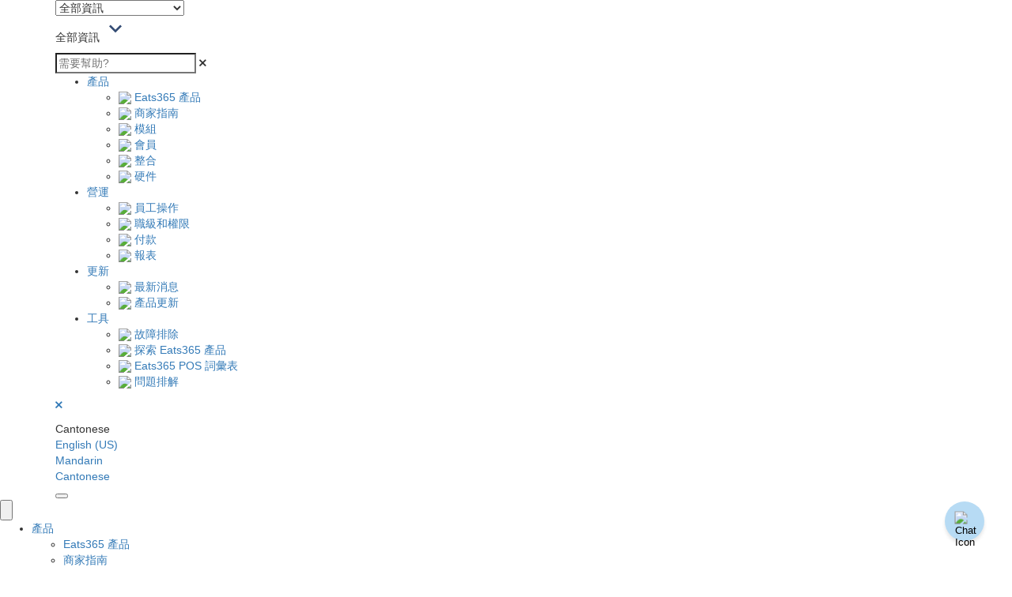

--- FILE ---
content_type: text/html; charset=utf-8
request_url: https://support.eats365pos.com/yue/menu-template
body_size: 28545
content:
<!-- Powered by Helpjuice (https://www.helpjuice.com): The Ultimate Knowledge Base Solution -->
<!DOCTYPE html>
<html class="no-js" lang="yue">
<head>

  <meta name="og:image" content="" />


    <meta charset="UTF-8">
    <meta http-equiv="X-UA-Compatible" content="IE=edge,chrome=1">
<script type="text/javascript">window.NREUM||(NREUM={});NREUM.info={"beacon":"bam.nr-data.net","errorBeacon":"bam.nr-data.net","licenseKey":"56aae830c8","applicationID":"15354177","transactionName":"JllXTUtXClVdF00NCwpBVVxdXwNmWgQRA0oOWFZOVV0CXl1KEQ4KEg==","queueTime":2,"applicationTime":333,"agent":""}</script>
<script type="text/javascript">(window.NREUM||(NREUM={})).init={ajax:{deny_list:["bam.nr-data.net"]},feature_flags:["soft_nav"]};(window.NREUM||(NREUM={})).loader_config={licenseKey:"56aae830c8",applicationID:"15354177",browserID:"15354210"};;/*! For license information please see nr-loader-rum-1.308.0.min.js.LICENSE.txt */
(()=>{var e,t,r={163:(e,t,r)=>{"use strict";r.d(t,{j:()=>E});var n=r(384),i=r(1741);var a=r(2555);r(860).K7.genericEvents;const s="experimental.resources",o="register",c=e=>{if(!e||"string"!=typeof e)return!1;try{document.createDocumentFragment().querySelector(e)}catch{return!1}return!0};var d=r(2614),u=r(944),l=r(8122);const f="[data-nr-mask]",g=e=>(0,l.a)(e,(()=>{const e={feature_flags:[],experimental:{allow_registered_children:!1,resources:!1},mask_selector:"*",block_selector:"[data-nr-block]",mask_input_options:{color:!1,date:!1,"datetime-local":!1,email:!1,month:!1,number:!1,range:!1,search:!1,tel:!1,text:!1,time:!1,url:!1,week:!1,textarea:!1,select:!1,password:!0}};return{ajax:{deny_list:void 0,block_internal:!0,enabled:!0,autoStart:!0},api:{get allow_registered_children(){return e.feature_flags.includes(o)||e.experimental.allow_registered_children},set allow_registered_children(t){e.experimental.allow_registered_children=t},duplicate_registered_data:!1},browser_consent_mode:{enabled:!1},distributed_tracing:{enabled:void 0,exclude_newrelic_header:void 0,cors_use_newrelic_header:void 0,cors_use_tracecontext_headers:void 0,allowed_origins:void 0},get feature_flags(){return e.feature_flags},set feature_flags(t){e.feature_flags=t},generic_events:{enabled:!0,autoStart:!0},harvest:{interval:30},jserrors:{enabled:!0,autoStart:!0},logging:{enabled:!0,autoStart:!0},metrics:{enabled:!0,autoStart:!0},obfuscate:void 0,page_action:{enabled:!0},page_view_event:{enabled:!0,autoStart:!0},page_view_timing:{enabled:!0,autoStart:!0},performance:{capture_marks:!1,capture_measures:!1,capture_detail:!0,resources:{get enabled(){return e.feature_flags.includes(s)||e.experimental.resources},set enabled(t){e.experimental.resources=t},asset_types:[],first_party_domains:[],ignore_newrelic:!0}},privacy:{cookies_enabled:!0},proxy:{assets:void 0,beacon:void 0},session:{expiresMs:d.wk,inactiveMs:d.BB},session_replay:{autoStart:!0,enabled:!1,preload:!1,sampling_rate:10,error_sampling_rate:100,collect_fonts:!1,inline_images:!1,fix_stylesheets:!0,mask_all_inputs:!0,get mask_text_selector(){return e.mask_selector},set mask_text_selector(t){c(t)?e.mask_selector="".concat(t,",").concat(f):""===t||null===t?e.mask_selector=f:(0,u.R)(5,t)},get block_class(){return"nr-block"},get ignore_class(){return"nr-ignore"},get mask_text_class(){return"nr-mask"},get block_selector(){return e.block_selector},set block_selector(t){c(t)?e.block_selector+=",".concat(t):""!==t&&(0,u.R)(6,t)},get mask_input_options(){return e.mask_input_options},set mask_input_options(t){t&&"object"==typeof t?e.mask_input_options={...t,password:!0}:(0,u.R)(7,t)}},session_trace:{enabled:!0,autoStart:!0},soft_navigations:{enabled:!0,autoStart:!0},spa:{enabled:!0,autoStart:!0},ssl:void 0,user_actions:{enabled:!0,elementAttributes:["id","className","tagName","type"]}}})());var p=r(6154),m=r(9324);let h=0;const v={buildEnv:m.F3,distMethod:m.Xs,version:m.xv,originTime:p.WN},b={consented:!1},y={appMetadata:{},get consented(){return this.session?.state?.consent||b.consented},set consented(e){b.consented=e},customTransaction:void 0,denyList:void 0,disabled:!1,harvester:void 0,isolatedBacklog:!1,isRecording:!1,loaderType:void 0,maxBytes:3e4,obfuscator:void 0,onerror:void 0,ptid:void 0,releaseIds:{},session:void 0,timeKeeper:void 0,registeredEntities:[],jsAttributesMetadata:{bytes:0},get harvestCount(){return++h}},_=e=>{const t=(0,l.a)(e,y),r=Object.keys(v).reduce((e,t)=>(e[t]={value:v[t],writable:!1,configurable:!0,enumerable:!0},e),{});return Object.defineProperties(t,r)};var w=r(5701);const x=e=>{const t=e.startsWith("http");e+="/",r.p=t?e:"https://"+e};var R=r(7836),k=r(3241);const A={accountID:void 0,trustKey:void 0,agentID:void 0,licenseKey:void 0,applicationID:void 0,xpid:void 0},S=e=>(0,l.a)(e,A),T=new Set;function E(e,t={},r,s){let{init:o,info:c,loader_config:d,runtime:u={},exposed:l=!0}=t;if(!c){const e=(0,n.pV)();o=e.init,c=e.info,d=e.loader_config}e.init=g(o||{}),e.loader_config=S(d||{}),c.jsAttributes??={},p.bv&&(c.jsAttributes.isWorker=!0),e.info=(0,a.D)(c);const f=e.init,m=[c.beacon,c.errorBeacon];T.has(e.agentIdentifier)||(f.proxy.assets&&(x(f.proxy.assets),m.push(f.proxy.assets)),f.proxy.beacon&&m.push(f.proxy.beacon),e.beacons=[...m],function(e){const t=(0,n.pV)();Object.getOwnPropertyNames(i.W.prototype).forEach(r=>{const n=i.W.prototype[r];if("function"!=typeof n||"constructor"===n)return;let a=t[r];e[r]&&!1!==e.exposed&&"micro-agent"!==e.runtime?.loaderType&&(t[r]=(...t)=>{const n=e[r](...t);return a?a(...t):n})})}(e),(0,n.US)("activatedFeatures",w.B)),u.denyList=[...f.ajax.deny_list||[],...f.ajax.block_internal?m:[]],u.ptid=e.agentIdentifier,u.loaderType=r,e.runtime=_(u),T.has(e.agentIdentifier)||(e.ee=R.ee.get(e.agentIdentifier),e.exposed=l,(0,k.W)({agentIdentifier:e.agentIdentifier,drained:!!w.B?.[e.agentIdentifier],type:"lifecycle",name:"initialize",feature:void 0,data:e.config})),T.add(e.agentIdentifier)}},384:(e,t,r)=>{"use strict";r.d(t,{NT:()=>s,US:()=>u,Zm:()=>o,bQ:()=>d,dV:()=>c,pV:()=>l});var n=r(6154),i=r(1863),a=r(1910);const s={beacon:"bam.nr-data.net",errorBeacon:"bam.nr-data.net"};function o(){return n.gm.NREUM||(n.gm.NREUM={}),void 0===n.gm.newrelic&&(n.gm.newrelic=n.gm.NREUM),n.gm.NREUM}function c(){let e=o();return e.o||(e.o={ST:n.gm.setTimeout,SI:n.gm.setImmediate||n.gm.setInterval,CT:n.gm.clearTimeout,XHR:n.gm.XMLHttpRequest,REQ:n.gm.Request,EV:n.gm.Event,PR:n.gm.Promise,MO:n.gm.MutationObserver,FETCH:n.gm.fetch,WS:n.gm.WebSocket},(0,a.i)(...Object.values(e.o))),e}function d(e,t){let r=o();r.initializedAgents??={},t.initializedAt={ms:(0,i.t)(),date:new Date},r.initializedAgents[e]=t}function u(e,t){o()[e]=t}function l(){return function(){let e=o();const t=e.info||{};e.info={beacon:s.beacon,errorBeacon:s.errorBeacon,...t}}(),function(){let e=o();const t=e.init||{};e.init={...t}}(),c(),function(){let e=o();const t=e.loader_config||{};e.loader_config={...t}}(),o()}},782:(e,t,r)=>{"use strict";r.d(t,{T:()=>n});const n=r(860).K7.pageViewTiming},860:(e,t,r)=>{"use strict";r.d(t,{$J:()=>u,K7:()=>c,P3:()=>d,XX:()=>i,Yy:()=>o,df:()=>a,qY:()=>n,v4:()=>s});const n="events",i="jserrors",a="browser/blobs",s="rum",o="browser/logs",c={ajax:"ajax",genericEvents:"generic_events",jserrors:i,logging:"logging",metrics:"metrics",pageAction:"page_action",pageViewEvent:"page_view_event",pageViewTiming:"page_view_timing",sessionReplay:"session_replay",sessionTrace:"session_trace",softNav:"soft_navigations",spa:"spa"},d={[c.pageViewEvent]:1,[c.pageViewTiming]:2,[c.metrics]:3,[c.jserrors]:4,[c.spa]:5,[c.ajax]:6,[c.sessionTrace]:7,[c.softNav]:8,[c.sessionReplay]:9,[c.logging]:10,[c.genericEvents]:11},u={[c.pageViewEvent]:s,[c.pageViewTiming]:n,[c.ajax]:n,[c.spa]:n,[c.softNav]:n,[c.metrics]:i,[c.jserrors]:i,[c.sessionTrace]:a,[c.sessionReplay]:a,[c.logging]:o,[c.genericEvents]:"ins"}},944:(e,t,r)=>{"use strict";r.d(t,{R:()=>i});var n=r(3241);function i(e,t){"function"==typeof console.debug&&(console.debug("New Relic Warning: https://github.com/newrelic/newrelic-browser-agent/blob/main/docs/warning-codes.md#".concat(e),t),(0,n.W)({agentIdentifier:null,drained:null,type:"data",name:"warn",feature:"warn",data:{code:e,secondary:t}}))}},1687:(e,t,r)=>{"use strict";r.d(t,{Ak:()=>d,Ze:()=>f,x3:()=>u});var n=r(3241),i=r(7836),a=r(3606),s=r(860),o=r(2646);const c={};function d(e,t){const r={staged:!1,priority:s.P3[t]||0};l(e),c[e].get(t)||c[e].set(t,r)}function u(e,t){e&&c[e]&&(c[e].get(t)&&c[e].delete(t),p(e,t,!1),c[e].size&&g(e))}function l(e){if(!e)throw new Error("agentIdentifier required");c[e]||(c[e]=new Map)}function f(e="",t="feature",r=!1){if(l(e),!e||!c[e].get(t)||r)return p(e,t);c[e].get(t).staged=!0,g(e)}function g(e){const t=Array.from(c[e]);t.every(([e,t])=>t.staged)&&(t.sort((e,t)=>e[1].priority-t[1].priority),t.forEach(([t])=>{c[e].delete(t),p(e,t)}))}function p(e,t,r=!0){const s=e?i.ee.get(e):i.ee,c=a.i.handlers;if(!s.aborted&&s.backlog&&c){if((0,n.W)({agentIdentifier:e,type:"lifecycle",name:"drain",feature:t}),r){const e=s.backlog[t],r=c[t];if(r){for(let t=0;e&&t<e.length;++t)m(e[t],r);Object.entries(r).forEach(([e,t])=>{Object.values(t||{}).forEach(t=>{t[0]?.on&&t[0]?.context()instanceof o.y&&t[0].on(e,t[1])})})}}s.isolatedBacklog||delete c[t],s.backlog[t]=null,s.emit("drain-"+t,[])}}function m(e,t){var r=e[1];Object.values(t[r]||{}).forEach(t=>{var r=e[0];if(t[0]===r){var n=t[1],i=e[3],a=e[2];n.apply(i,a)}})}},1738:(e,t,r)=>{"use strict";r.d(t,{U:()=>g,Y:()=>f});var n=r(3241),i=r(9908),a=r(1863),s=r(944),o=r(5701),c=r(3969),d=r(8362),u=r(860),l=r(4261);function f(e,t,r,a){const f=a||r;!f||f[e]&&f[e]!==d.d.prototype[e]||(f[e]=function(){(0,i.p)(c.xV,["API/"+e+"/called"],void 0,u.K7.metrics,r.ee),(0,n.W)({agentIdentifier:r.agentIdentifier,drained:!!o.B?.[r.agentIdentifier],type:"data",name:"api",feature:l.Pl+e,data:{}});try{return t.apply(this,arguments)}catch(e){(0,s.R)(23,e)}})}function g(e,t,r,n,s){const o=e.info;null===r?delete o.jsAttributes[t]:o.jsAttributes[t]=r,(s||null===r)&&(0,i.p)(l.Pl+n,[(0,a.t)(),t,r],void 0,"session",e.ee)}},1741:(e,t,r)=>{"use strict";r.d(t,{W:()=>a});var n=r(944),i=r(4261);class a{#e(e,...t){if(this[e]!==a.prototype[e])return this[e](...t);(0,n.R)(35,e)}addPageAction(e,t){return this.#e(i.hG,e,t)}register(e){return this.#e(i.eY,e)}recordCustomEvent(e,t){return this.#e(i.fF,e,t)}setPageViewName(e,t){return this.#e(i.Fw,e,t)}setCustomAttribute(e,t,r){return this.#e(i.cD,e,t,r)}noticeError(e,t){return this.#e(i.o5,e,t)}setUserId(e,t=!1){return this.#e(i.Dl,e,t)}setApplicationVersion(e){return this.#e(i.nb,e)}setErrorHandler(e){return this.#e(i.bt,e)}addRelease(e,t){return this.#e(i.k6,e,t)}log(e,t){return this.#e(i.$9,e,t)}start(){return this.#e(i.d3)}finished(e){return this.#e(i.BL,e)}recordReplay(){return this.#e(i.CH)}pauseReplay(){return this.#e(i.Tb)}addToTrace(e){return this.#e(i.U2,e)}setCurrentRouteName(e){return this.#e(i.PA,e)}interaction(e){return this.#e(i.dT,e)}wrapLogger(e,t,r){return this.#e(i.Wb,e,t,r)}measure(e,t){return this.#e(i.V1,e,t)}consent(e){return this.#e(i.Pv,e)}}},1863:(e,t,r)=>{"use strict";function n(){return Math.floor(performance.now())}r.d(t,{t:()=>n})},1910:(e,t,r)=>{"use strict";r.d(t,{i:()=>a});var n=r(944);const i=new Map;function a(...e){return e.every(e=>{if(i.has(e))return i.get(e);const t="function"==typeof e?e.toString():"",r=t.includes("[native code]"),a=t.includes("nrWrapper");return r||a||(0,n.R)(64,e?.name||t),i.set(e,r),r})}},2555:(e,t,r)=>{"use strict";r.d(t,{D:()=>o,f:()=>s});var n=r(384),i=r(8122);const a={beacon:n.NT.beacon,errorBeacon:n.NT.errorBeacon,licenseKey:void 0,applicationID:void 0,sa:void 0,queueTime:void 0,applicationTime:void 0,ttGuid:void 0,user:void 0,account:void 0,product:void 0,extra:void 0,jsAttributes:{},userAttributes:void 0,atts:void 0,transactionName:void 0,tNamePlain:void 0};function s(e){try{return!!e.licenseKey&&!!e.errorBeacon&&!!e.applicationID}catch(e){return!1}}const o=e=>(0,i.a)(e,a)},2614:(e,t,r)=>{"use strict";r.d(t,{BB:()=>s,H3:()=>n,g:()=>d,iL:()=>c,tS:()=>o,uh:()=>i,wk:()=>a});const n="NRBA",i="SESSION",a=144e5,s=18e5,o={STARTED:"session-started",PAUSE:"session-pause",RESET:"session-reset",RESUME:"session-resume",UPDATE:"session-update"},c={SAME_TAB:"same-tab",CROSS_TAB:"cross-tab"},d={OFF:0,FULL:1,ERROR:2}},2646:(e,t,r)=>{"use strict";r.d(t,{y:()=>n});class n{constructor(e){this.contextId=e}}},2843:(e,t,r)=>{"use strict";r.d(t,{G:()=>a,u:()=>i});var n=r(3878);function i(e,t=!1,r,i){(0,n.DD)("visibilitychange",function(){if(t)return void("hidden"===document.visibilityState&&e());e(document.visibilityState)},r,i)}function a(e,t,r){(0,n.sp)("pagehide",e,t,r)}},3241:(e,t,r)=>{"use strict";r.d(t,{W:()=>a});var n=r(6154);const i="newrelic";function a(e={}){try{n.gm.dispatchEvent(new CustomEvent(i,{detail:e}))}catch(e){}}},3606:(e,t,r)=>{"use strict";r.d(t,{i:()=>a});var n=r(9908);a.on=s;var i=a.handlers={};function a(e,t,r,a){s(a||n.d,i,e,t,r)}function s(e,t,r,i,a){a||(a="feature"),e||(e=n.d);var s=t[a]=t[a]||{};(s[r]=s[r]||[]).push([e,i])}},3878:(e,t,r)=>{"use strict";function n(e,t){return{capture:e,passive:!1,signal:t}}function i(e,t,r=!1,i){window.addEventListener(e,t,n(r,i))}function a(e,t,r=!1,i){document.addEventListener(e,t,n(r,i))}r.d(t,{DD:()=>a,jT:()=>n,sp:()=>i})},3969:(e,t,r)=>{"use strict";r.d(t,{TZ:()=>n,XG:()=>o,rs:()=>i,xV:()=>s,z_:()=>a});const n=r(860).K7.metrics,i="sm",a="cm",s="storeSupportabilityMetrics",o="storeEventMetrics"},4234:(e,t,r)=>{"use strict";r.d(t,{W:()=>a});var n=r(7836),i=r(1687);class a{constructor(e,t){this.agentIdentifier=e,this.ee=n.ee.get(e),this.featureName=t,this.blocked=!1}deregisterDrain(){(0,i.x3)(this.agentIdentifier,this.featureName)}}},4261:(e,t,r)=>{"use strict";r.d(t,{$9:()=>d,BL:()=>o,CH:()=>g,Dl:()=>_,Fw:()=>y,PA:()=>h,Pl:()=>n,Pv:()=>k,Tb:()=>l,U2:()=>a,V1:()=>R,Wb:()=>x,bt:()=>b,cD:()=>v,d3:()=>w,dT:()=>c,eY:()=>p,fF:()=>f,hG:()=>i,k6:()=>s,nb:()=>m,o5:()=>u});const n="api-",i="addPageAction",a="addToTrace",s="addRelease",o="finished",c="interaction",d="log",u="noticeError",l="pauseReplay",f="recordCustomEvent",g="recordReplay",p="register",m="setApplicationVersion",h="setCurrentRouteName",v="setCustomAttribute",b="setErrorHandler",y="setPageViewName",_="setUserId",w="start",x="wrapLogger",R="measure",k="consent"},5289:(e,t,r)=>{"use strict";r.d(t,{GG:()=>s,Qr:()=>c,sB:()=>o});var n=r(3878),i=r(6389);function a(){return"undefined"==typeof document||"complete"===document.readyState}function s(e,t){if(a())return e();const r=(0,i.J)(e),s=setInterval(()=>{a()&&(clearInterval(s),r())},500);(0,n.sp)("load",r,t)}function o(e){if(a())return e();(0,n.DD)("DOMContentLoaded",e)}function c(e){if(a())return e();(0,n.sp)("popstate",e)}},5607:(e,t,r)=>{"use strict";r.d(t,{W:()=>n});const n=(0,r(9566).bz)()},5701:(e,t,r)=>{"use strict";r.d(t,{B:()=>a,t:()=>s});var n=r(3241);const i=new Set,a={};function s(e,t){const r=t.agentIdentifier;a[r]??={},e&&"object"==typeof e&&(i.has(r)||(t.ee.emit("rumresp",[e]),a[r]=e,i.add(r),(0,n.W)({agentIdentifier:r,loaded:!0,drained:!0,type:"lifecycle",name:"load",feature:void 0,data:e})))}},6154:(e,t,r)=>{"use strict";r.d(t,{OF:()=>c,RI:()=>i,WN:()=>u,bv:()=>a,eN:()=>l,gm:()=>s,mw:()=>o,sb:()=>d});var n=r(1863);const i="undefined"!=typeof window&&!!window.document,a="undefined"!=typeof WorkerGlobalScope&&("undefined"!=typeof self&&self instanceof WorkerGlobalScope&&self.navigator instanceof WorkerNavigator||"undefined"!=typeof globalThis&&globalThis instanceof WorkerGlobalScope&&globalThis.navigator instanceof WorkerNavigator),s=i?window:"undefined"!=typeof WorkerGlobalScope&&("undefined"!=typeof self&&self instanceof WorkerGlobalScope&&self||"undefined"!=typeof globalThis&&globalThis instanceof WorkerGlobalScope&&globalThis),o=Boolean("hidden"===s?.document?.visibilityState),c=/iPad|iPhone|iPod/.test(s.navigator?.userAgent),d=c&&"undefined"==typeof SharedWorker,u=((()=>{const e=s.navigator?.userAgent?.match(/Firefox[/\s](\d+\.\d+)/);Array.isArray(e)&&e.length>=2&&e[1]})(),Date.now()-(0,n.t)()),l=()=>"undefined"!=typeof PerformanceNavigationTiming&&s?.performance?.getEntriesByType("navigation")?.[0]?.responseStart},6389:(e,t,r)=>{"use strict";function n(e,t=500,r={}){const n=r?.leading||!1;let i;return(...r)=>{n&&void 0===i&&(e.apply(this,r),i=setTimeout(()=>{i=clearTimeout(i)},t)),n||(clearTimeout(i),i=setTimeout(()=>{e.apply(this,r)},t))}}function i(e){let t=!1;return(...r)=>{t||(t=!0,e.apply(this,r))}}r.d(t,{J:()=>i,s:()=>n})},6630:(e,t,r)=>{"use strict";r.d(t,{T:()=>n});const n=r(860).K7.pageViewEvent},7699:(e,t,r)=>{"use strict";r.d(t,{It:()=>a,KC:()=>o,No:()=>i,qh:()=>s});var n=r(860);const i=16e3,a=1e6,s="SESSION_ERROR",o={[n.K7.logging]:!0,[n.K7.genericEvents]:!1,[n.K7.jserrors]:!1,[n.K7.ajax]:!1}},7836:(e,t,r)=>{"use strict";r.d(t,{P:()=>o,ee:()=>c});var n=r(384),i=r(8990),a=r(2646),s=r(5607);const o="nr@context:".concat(s.W),c=function e(t,r){var n={},s={},u={},l=!1;try{l=16===r.length&&d.initializedAgents?.[r]?.runtime.isolatedBacklog}catch(e){}var f={on:p,addEventListener:p,removeEventListener:function(e,t){var r=n[e];if(!r)return;for(var i=0;i<r.length;i++)r[i]===t&&r.splice(i,1)},emit:function(e,r,n,i,a){!1!==a&&(a=!0);if(c.aborted&&!i)return;t&&a&&t.emit(e,r,n);var o=g(n);m(e).forEach(e=>{e.apply(o,r)});var d=v()[s[e]];d&&d.push([f,e,r,o]);return o},get:h,listeners:m,context:g,buffer:function(e,t){const r=v();if(t=t||"feature",f.aborted)return;Object.entries(e||{}).forEach(([e,n])=>{s[n]=t,t in r||(r[t]=[])})},abort:function(){f._aborted=!0,Object.keys(f.backlog).forEach(e=>{delete f.backlog[e]})},isBuffering:function(e){return!!v()[s[e]]},debugId:r,backlog:l?{}:t&&"object"==typeof t.backlog?t.backlog:{},isolatedBacklog:l};return Object.defineProperty(f,"aborted",{get:()=>{let e=f._aborted||!1;return e||(t&&(e=t.aborted),e)}}),f;function g(e){return e&&e instanceof a.y?e:e?(0,i.I)(e,o,()=>new a.y(o)):new a.y(o)}function p(e,t){n[e]=m(e).concat(t)}function m(e){return n[e]||[]}function h(t){return u[t]=u[t]||e(f,t)}function v(){return f.backlog}}(void 0,"globalEE"),d=(0,n.Zm)();d.ee||(d.ee=c)},8122:(e,t,r)=>{"use strict";r.d(t,{a:()=>i});var n=r(944);function i(e,t){try{if(!e||"object"!=typeof e)return(0,n.R)(3);if(!t||"object"!=typeof t)return(0,n.R)(4);const r=Object.create(Object.getPrototypeOf(t),Object.getOwnPropertyDescriptors(t)),a=0===Object.keys(r).length?e:r;for(let s in a)if(void 0!==e[s])try{if(null===e[s]){r[s]=null;continue}Array.isArray(e[s])&&Array.isArray(t[s])?r[s]=Array.from(new Set([...e[s],...t[s]])):"object"==typeof e[s]&&"object"==typeof t[s]?r[s]=i(e[s],t[s]):r[s]=e[s]}catch(e){r[s]||(0,n.R)(1,e)}return r}catch(e){(0,n.R)(2,e)}}},8362:(e,t,r)=>{"use strict";r.d(t,{d:()=>a});var n=r(9566),i=r(1741);class a extends i.W{agentIdentifier=(0,n.LA)(16)}},8374:(e,t,r)=>{r.nc=(()=>{try{return document?.currentScript?.nonce}catch(e){}return""})()},8990:(e,t,r)=>{"use strict";r.d(t,{I:()=>i});var n=Object.prototype.hasOwnProperty;function i(e,t,r){if(n.call(e,t))return e[t];var i=r();if(Object.defineProperty&&Object.keys)try{return Object.defineProperty(e,t,{value:i,writable:!0,enumerable:!1}),i}catch(e){}return e[t]=i,i}},9324:(e,t,r)=>{"use strict";r.d(t,{F3:()=>i,Xs:()=>a,xv:()=>n});const n="1.308.0",i="PROD",a="CDN"},9566:(e,t,r)=>{"use strict";r.d(t,{LA:()=>o,bz:()=>s});var n=r(6154);const i="xxxxxxxx-xxxx-4xxx-yxxx-xxxxxxxxxxxx";function a(e,t){return e?15&e[t]:16*Math.random()|0}function s(){const e=n.gm?.crypto||n.gm?.msCrypto;let t,r=0;return e&&e.getRandomValues&&(t=e.getRandomValues(new Uint8Array(30))),i.split("").map(e=>"x"===e?a(t,r++).toString(16):"y"===e?(3&a()|8).toString(16):e).join("")}function o(e){const t=n.gm?.crypto||n.gm?.msCrypto;let r,i=0;t&&t.getRandomValues&&(r=t.getRandomValues(new Uint8Array(e)));const s=[];for(var o=0;o<e;o++)s.push(a(r,i++).toString(16));return s.join("")}},9908:(e,t,r)=>{"use strict";r.d(t,{d:()=>n,p:()=>i});var n=r(7836).ee.get("handle");function i(e,t,r,i,a){a?(a.buffer([e],i),a.emit(e,t,r)):(n.buffer([e],i),n.emit(e,t,r))}}},n={};function i(e){var t=n[e];if(void 0!==t)return t.exports;var a=n[e]={exports:{}};return r[e](a,a.exports,i),a.exports}i.m=r,i.d=(e,t)=>{for(var r in t)i.o(t,r)&&!i.o(e,r)&&Object.defineProperty(e,r,{enumerable:!0,get:t[r]})},i.f={},i.e=e=>Promise.all(Object.keys(i.f).reduce((t,r)=>(i.f[r](e,t),t),[])),i.u=e=>"nr-rum-1.308.0.min.js",i.o=(e,t)=>Object.prototype.hasOwnProperty.call(e,t),e={},t="NRBA-1.308.0.PROD:",i.l=(r,n,a,s)=>{if(e[r])e[r].push(n);else{var o,c;if(void 0!==a)for(var d=document.getElementsByTagName("script"),u=0;u<d.length;u++){var l=d[u];if(l.getAttribute("src")==r||l.getAttribute("data-webpack")==t+a){o=l;break}}if(!o){c=!0;var f={296:"sha512-+MIMDsOcckGXa1EdWHqFNv7P+JUkd5kQwCBr3KE6uCvnsBNUrdSt4a/3/L4j4TxtnaMNjHpza2/erNQbpacJQA=="};(o=document.createElement("script")).charset="utf-8",i.nc&&o.setAttribute("nonce",i.nc),o.setAttribute("data-webpack",t+a),o.src=r,0!==o.src.indexOf(window.location.origin+"/")&&(o.crossOrigin="anonymous"),f[s]&&(o.integrity=f[s])}e[r]=[n];var g=(t,n)=>{o.onerror=o.onload=null,clearTimeout(p);var i=e[r];if(delete e[r],o.parentNode&&o.parentNode.removeChild(o),i&&i.forEach(e=>e(n)),t)return t(n)},p=setTimeout(g.bind(null,void 0,{type:"timeout",target:o}),12e4);o.onerror=g.bind(null,o.onerror),o.onload=g.bind(null,o.onload),c&&document.head.appendChild(o)}},i.r=e=>{"undefined"!=typeof Symbol&&Symbol.toStringTag&&Object.defineProperty(e,Symbol.toStringTag,{value:"Module"}),Object.defineProperty(e,"__esModule",{value:!0})},i.p="https://js-agent.newrelic.com/",(()=>{var e={374:0,840:0};i.f.j=(t,r)=>{var n=i.o(e,t)?e[t]:void 0;if(0!==n)if(n)r.push(n[2]);else{var a=new Promise((r,i)=>n=e[t]=[r,i]);r.push(n[2]=a);var s=i.p+i.u(t),o=new Error;i.l(s,r=>{if(i.o(e,t)&&(0!==(n=e[t])&&(e[t]=void 0),n)){var a=r&&("load"===r.type?"missing":r.type),s=r&&r.target&&r.target.src;o.message="Loading chunk "+t+" failed: ("+a+": "+s+")",o.name="ChunkLoadError",o.type=a,o.request=s,n[1](o)}},"chunk-"+t,t)}};var t=(t,r)=>{var n,a,[s,o,c]=r,d=0;if(s.some(t=>0!==e[t])){for(n in o)i.o(o,n)&&(i.m[n]=o[n]);if(c)c(i)}for(t&&t(r);d<s.length;d++)a=s[d],i.o(e,a)&&e[a]&&e[a][0](),e[a]=0},r=self["webpackChunk:NRBA-1.308.0.PROD"]=self["webpackChunk:NRBA-1.308.0.PROD"]||[];r.forEach(t.bind(null,0)),r.push=t.bind(null,r.push.bind(r))})(),(()=>{"use strict";i(8374);var e=i(8362),t=i(860);const r=Object.values(t.K7);var n=i(163);var a=i(9908),s=i(1863),o=i(4261),c=i(1738);var d=i(1687),u=i(4234),l=i(5289),f=i(6154),g=i(944),p=i(384);const m=e=>f.RI&&!0===e?.privacy.cookies_enabled;function h(e){return!!(0,p.dV)().o.MO&&m(e)&&!0===e?.session_trace.enabled}var v=i(6389),b=i(7699);class y extends u.W{constructor(e,t){super(e.agentIdentifier,t),this.agentRef=e,this.abortHandler=void 0,this.featAggregate=void 0,this.loadedSuccessfully=void 0,this.onAggregateImported=new Promise(e=>{this.loadedSuccessfully=e}),this.deferred=Promise.resolve(),!1===e.init[this.featureName].autoStart?this.deferred=new Promise((t,r)=>{this.ee.on("manual-start-all",(0,v.J)(()=>{(0,d.Ak)(e.agentIdentifier,this.featureName),t()}))}):(0,d.Ak)(e.agentIdentifier,t)}importAggregator(e,t,r={}){if(this.featAggregate)return;const n=async()=>{let n;await this.deferred;try{if(m(e.init)){const{setupAgentSession:t}=await i.e(296).then(i.bind(i,3305));n=t(e)}}catch(e){(0,g.R)(20,e),this.ee.emit("internal-error",[e]),(0,a.p)(b.qh,[e],void 0,this.featureName,this.ee)}try{if(!this.#t(this.featureName,n,e.init))return(0,d.Ze)(this.agentIdentifier,this.featureName),void this.loadedSuccessfully(!1);const{Aggregate:i}=await t();this.featAggregate=new i(e,r),e.runtime.harvester.initializedAggregates.push(this.featAggregate),this.loadedSuccessfully(!0)}catch(e){(0,g.R)(34,e),this.abortHandler?.(),(0,d.Ze)(this.agentIdentifier,this.featureName,!0),this.loadedSuccessfully(!1),this.ee&&this.ee.abort()}};f.RI?(0,l.GG)(()=>n(),!0):n()}#t(e,r,n){if(this.blocked)return!1;switch(e){case t.K7.sessionReplay:return h(n)&&!!r;case t.K7.sessionTrace:return!!r;default:return!0}}}var _=i(6630),w=i(2614),x=i(3241);class R extends y{static featureName=_.T;constructor(e){var t;super(e,_.T),this.setupInspectionEvents(e.agentIdentifier),t=e,(0,c.Y)(o.Fw,function(e,r){"string"==typeof e&&("/"!==e.charAt(0)&&(e="/"+e),t.runtime.customTransaction=(r||"http://custom.transaction")+e,(0,a.p)(o.Pl+o.Fw,[(0,s.t)()],void 0,void 0,t.ee))},t),this.importAggregator(e,()=>i.e(296).then(i.bind(i,3943)))}setupInspectionEvents(e){const t=(t,r)=>{t&&(0,x.W)({agentIdentifier:e,timeStamp:t.timeStamp,loaded:"complete"===t.target.readyState,type:"window",name:r,data:t.target.location+""})};(0,l.sB)(e=>{t(e,"DOMContentLoaded")}),(0,l.GG)(e=>{t(e,"load")}),(0,l.Qr)(e=>{t(e,"navigate")}),this.ee.on(w.tS.UPDATE,(t,r)=>{(0,x.W)({agentIdentifier:e,type:"lifecycle",name:"session",data:r})})}}class k extends e.d{constructor(e){var t;(super(),f.gm)?(this.features={},(0,p.bQ)(this.agentIdentifier,this),this.desiredFeatures=new Set(e.features||[]),this.desiredFeatures.add(R),(0,n.j)(this,e,e.loaderType||"agent"),t=this,(0,c.Y)(o.cD,function(e,r,n=!1){if("string"==typeof e){if(["string","number","boolean"].includes(typeof r)||null===r)return(0,c.U)(t,e,r,o.cD,n);(0,g.R)(40,typeof r)}else(0,g.R)(39,typeof e)},t),function(e){(0,c.Y)(o.Dl,function(t,r=!1){if("string"!=typeof t&&null!==t)return void(0,g.R)(41,typeof t);const n=e.info.jsAttributes["enduser.id"];r&&null!=n&&n!==t?(0,a.p)(o.Pl+"setUserIdAndResetSession",[t],void 0,"session",e.ee):(0,c.U)(e,"enduser.id",t,o.Dl,!0)},e)}(this),function(e){(0,c.Y)(o.nb,function(t){if("string"==typeof t||null===t)return(0,c.U)(e,"application.version",t,o.nb,!1);(0,g.R)(42,typeof t)},e)}(this),function(e){(0,c.Y)(o.d3,function(){e.ee.emit("manual-start-all")},e)}(this),function(e){(0,c.Y)(o.Pv,function(t=!0){if("boolean"==typeof t){if((0,a.p)(o.Pl+o.Pv,[t],void 0,"session",e.ee),e.runtime.consented=t,t){const t=e.features.page_view_event;t.onAggregateImported.then(e=>{const r=t.featAggregate;e&&!r.sentRum&&r.sendRum()})}}else(0,g.R)(65,typeof t)},e)}(this),this.run()):(0,g.R)(21)}get config(){return{info:this.info,init:this.init,loader_config:this.loader_config,runtime:this.runtime}}get api(){return this}run(){try{const e=function(e){const t={};return r.forEach(r=>{t[r]=!!e[r]?.enabled}),t}(this.init),n=[...this.desiredFeatures];n.sort((e,r)=>t.P3[e.featureName]-t.P3[r.featureName]),n.forEach(r=>{if(!e[r.featureName]&&r.featureName!==t.K7.pageViewEvent)return;if(r.featureName===t.K7.spa)return void(0,g.R)(67);const n=function(e){switch(e){case t.K7.ajax:return[t.K7.jserrors];case t.K7.sessionTrace:return[t.K7.ajax,t.K7.pageViewEvent];case t.K7.sessionReplay:return[t.K7.sessionTrace];case t.K7.pageViewTiming:return[t.K7.pageViewEvent];default:return[]}}(r.featureName).filter(e=>!(e in this.features));n.length>0&&(0,g.R)(36,{targetFeature:r.featureName,missingDependencies:n}),this.features[r.featureName]=new r(this)})}catch(e){(0,g.R)(22,e);for(const e in this.features)this.features[e].abortHandler?.();const t=(0,p.Zm)();delete t.initializedAgents[this.agentIdentifier]?.features,delete this.sharedAggregator;return t.ee.get(this.agentIdentifier).abort(),!1}}}var A=i(2843),S=i(782);class T extends y{static featureName=S.T;constructor(e){super(e,S.T),f.RI&&((0,A.u)(()=>(0,a.p)("docHidden",[(0,s.t)()],void 0,S.T,this.ee),!0),(0,A.G)(()=>(0,a.p)("winPagehide",[(0,s.t)()],void 0,S.T,this.ee)),this.importAggregator(e,()=>i.e(296).then(i.bind(i,2117))))}}var E=i(3969);class I extends y{static featureName=E.TZ;constructor(e){super(e,E.TZ),f.RI&&document.addEventListener("securitypolicyviolation",e=>{(0,a.p)(E.xV,["Generic/CSPViolation/Detected"],void 0,this.featureName,this.ee)}),this.importAggregator(e,()=>i.e(296).then(i.bind(i,9623)))}}new k({features:[R,T,I],loaderType:"lite"})})()})();</script>
    <meta name="viewport" content="width=device-width, initial-scale=1">
    
    <link rel="shortcut icon" type="image/*" href="https://static.helpjuice.com/helpjuice_production/uploads/upload/image/13939/3685938/favicon.png" />
    
    
        <title>菜單範本 - Eats365</title>
    
  
    
        <meta name="description" content="" />
        <meta property="og:description" content="" /><meta property="og:image" content="https://static.helpjuice.com/helpjuice_production/uploads/upload/image/13939/3144027/preview.png" />
    
    

    <link rel="stylesheet" href="https://s3.amazonaws.com/assets.helpjuice.com/fontawesome/css/all.min.css">
    <link rel="stylesheet" href="https://helpjuice-static.s3.amazonaws.com/assets.helpjuice.com/country-flags/flags.min.css">
    <link rel="stylesheet" href="https://cdnjs.cloudflare.com/ajax/libs/highlight.js/9.18.3/styles/foundation.min.css" integrity="sha512-6wXxZrYQz15y9/7Een4KL2jaVIgDue52ESMiNNa5nk2OGBp0e4JhsFiyNXdMI4Oe269AaoqkA3wGI9kL4gBRKQ==" crossorigin="anonymous" />
    <link rel="sitemap" type="application/xml" href="/sitemap.xml" />
    <link rel="stylesheet" href="https://maxcdn.bootstrapcdn.com/bootstrap/3.4.1/css/bootstrap.min.css">
    <script src="https://ajax.googleapis.com/ajax/libs/jquery/3.6.3/jquery.min.js"></script>
    <script src="https://maxcdn.bootstrapcdn.com/bootstrap/3.4.1/js/bootstrap.min.js"></script>
  
    <link rel="stylesheet" href="/feedbacks.css">
    <script src="/feedbacks.js" defer></script>
    <link rel="stylesheet" href="/knowledgebase.css">
    <script src="/knowledgebase.js" defer></script>
    <link href="https://static.helpjuice.com/helpjuice_production/uploads/account/13939/main_css_13939-71ede78b5413ed7bba0a95488cce1fb989c172888116df8bb37fa4a2cd26cde7.css" media="all" rel="stylesheet" />

    
    <script src="https://code.jquery.com/jquery-3.6.4.min.js" integrity="sha256-oP6HI9z1XaZNBrJURtCoUT5SUnxFr8s3BzRl+cbzUq8=" crossorigin="anonymous"></script>
    
<link rel="alternate" type="application/atom+xml" title="ATOM" href="https://support.eats365pos.com/yue/menu-template.atom" /><meta name="question-id" content=""><meta name="category-id" content="538999"><meta name="flow-id" content=""><meta name="recaptcha-site-key" content="6LcpGLYjAAAAAJtaowP1_pw6R12eDC592EcvHBJa"><meta name="require-contact-captcha" content="true"><meta name="current-language" content="yue"><meta name="knowledge-base-url" content="https://support.eats365pos.com/?kb_language=yue"><meta name="current-user-id" content=""><meta name="ignore-users-analytics" content="false"><meta name="reading-timeout" content="10000"><meta name="account-subdirectory-prefix" content=""><meta name="current-account-id" content="13939"><meta name="account-subdomain" content="eats365pos"><meta name="helpjuice-knowledge-base-url" content="https://eats365pos.helpjuice.com/"><meta name="swifty-voice-call-enabled" content="true"><meta name="voice-connector-enabled" content="true"><meta name="chat-theme-color" content="#B7DBF4"><meta name="chat-position" content="bottomRight"><meta name="chat-links-color" content="#0E68CA"><meta name="chat-link-sources" content="true"><meta name="chat-header" content="Eats365 Academy chat"><meta name="chat-welcome-header" content="How can I help?"><meta name="chat-welcome-message" content="Our bot works best with simple keywords. To find what you&#39;re looking for, just use a few words. For example, instead of a full sentence, try searching for &#39;enable offline mode on the POS&#39;."><meta name="chat-input-placeholder" content="Ask, type, or search for a topic..."><meta name="chat-no-results-message" content="I couldn&#39;t find a match for your search. You can try different keywords, look through our most-read articles, or reach out to our service desk or your local service distributor for more assistance."><meta name="chat-icon-url" content="https://static.helpjuice.com/helpjuice_production/uploads/upload/image/13939/direct/1743728743706/1c.%20PNG%20-%2030x30%20300ppi.png"><meta name="search-theme-color" content="#FFFFFF"><meta name="search-placeholder" content="Search or ask anything..."><meta name="search-text-color" content="#384d60"><meta name="search-enable-ai" content="true"><meta name="search-ask-ai-title" content="Swifty AI"><meta name="search-allow-highlighting" content="true"><meta name="search-enable-users-filter" content="true"></head>
<body class="scientia-theme category_page">

    

    
    
    
    <!--START_COMPONENT_MAIN_HEADER-->
    <header id="main-header" data-helpjuice-component="Main Header" class="search-bar">
        <div class="container">
            <div class="two-col-layout">
                <div class="column-left">
                    <div id="branding">
                        <a href="/" class="logo" data-helpjuice-element="Logo" data-helpjuice-attributes="visibility"><span class="altLogo"></span></a>
                    </div>
                    <div class="search-form" autocomplete="off">
                        <div class="search-area">
                             <select id="category-select-secondT2" data-helpjuice-element="Category Filter" data-helpjuice-attributes="visibility">      
                                <option value="0">全部資訊</option>         
                                              
                                    <option value="487103">Eats365 產品</option>         
                                              
                                    <option value="435255">常見問題</option>         
                                              
                                    <option value="518330">產品更新</option>         
                                              
                                    <option value="435253">開始使用Eats365 POS</option>         
                                              
                                    <option value="435254">商家指南</option>         
                                              
                                    <option value="435252">員工操作</option>         
                                              
                                    <option value="435251">角色和權限</option>         
                                              
                                    <option value="435250">模塊</option>         
                                              
                                    <option value="435249">會籍</option>         
                                              
                                    <option value="435248">硬件</option>         
                                              
                                    <option value="435247">付款</option>         
                                              
                                    <option value="435246">報告</option>         
                                              
                                    <option value="435245">故障排除</option>         
                                              
                                    <option value="488863">整合</option>         
                                              
                                    <option value="487099">管理員設置</option>         
                                 
                            </select>
                            <div class="custom-select">
                                <div class="wrapper-dropdown" id="dropdown1">
                                    <span class="selected-display" id="destinationOne">全部資訊</span>
                                  <svg class="arrow" xmlns="http://www.w3.org/2000/svg" width="32" height="32" viewBox="0 0 24 24"><path fill="#344c74" d="M7.41 8.59L12 13.17l4.59-4.58L18 10l-6 6l-6-6l1.41-1.41z"/></svg>
                                  
                                  <ul class="dropdown">
                                  </ul>
                                </div>
                            </div>
                            <input id="search-secondT2" type="search" placeholder="需要幫助?" autocomplete="off">
                            <span class="closeSearch"><i class="far fa-times"></i></span>
                        </div>
                        <article id="search_results_secondT2" style="display: none;">
                            <div id="results-secondT2">
                                <div class="page_title">
                                    <div class="left-align">
                                        <h1 class="intro center"></h1>
                                    </div>
                                </div>
                                <div class="row">
                                    <div class="">
                                        <ul class="list search-results-secondT2">
                                            <!-- load search results here -->
                                        </ul>
                                    </div>
                                </div>
                            </div>
                            
                            <div id="no-results-secondT2" class="hidden">
                                <div class="no-results-wrap js_equalise_is_landing">
                                <!-- if no results found => show contact form -->
                                    <div class="contact">
                                        <h1>联系我们</h1>
                                        <p>如果您有其他问题或想要和我们进一步联系，请提交以下表格。我们将尽快回复您。	如果您有其他問題或想要和我們進一步聯繫，請提交以下表格。我們將盡快回復您。</p>
                                        <div class="contact-form">
                                            <form accept-charset='UTF-8' action='/questions' class='form floating-labels' id='new_question' method='post'>
                                                <fieldset>
                                                    <p>请填写并提交您的问题。我们的支持团队会尽快回复您。</p>
                                                    <!-- Don't modify or delete this below -->
                                                    
                                                    <input type='hidden' value='13939' name='question[account_id]' id='question_account_id'>
                                                    <input placeholder="Your email" class="field email" type="email" name='question[email]' id='question_email' required>
                                                    <input placeholder="您的问题" type="text" class="field message" name='question[name]' id='question_name' required>
                                                    <textarea placeholder="描述" class="field message" type='text' name='question[description]' id='question_description'></textarea>
                                                    <script src="https://www.google.com/recaptcha/api.js" async defer></script>
<div class="g-recaptcha " data-sitekey="6LcpGLYjAAAAAJtaowP1_pw6R12eDC592EcvHBJa"></div>
          <noscript>
            <div>
              <div style="width: 302px; height: 422px; position: relative;">
                <div style="width: 302px; height: 422px; position: absolute;">
                  <iframe
                    src="https://www.google.com/recaptcha/api/fallback?k=6LcpGLYjAAAAAJtaowP1_pw6R12eDC592EcvHBJa"
                    frameborder="0" scrolling="no"
                    style="width: 302px; height:422px; border-style: none;">
                    title="ReCAPTCHA"
                  </iframe>
                </div>
              </div>
              <div style="width: 300px; height: 60px; border-style: none;
                bottom: 12px; left: 25px; margin: 0px; padding: 0px; right: 25px;
                background: #f9f9f9; border: 1px solid #c1c1c1; border-radius: 3px;">
                <textarea id="g-recaptcha-response" name="g-recaptcha-response"
                  class="g-recaptcha-response"
                  style="width: 250px; height: 40px; border: 1px solid #c1c1c1;
                  margin: 10px 25px; padding: 0px; resize: none;" value="">
                </textarea>
              </div>
            </div>
          </noscript>

                                                    <div><input type="submit" id='question_submit' name='commit' value="Contact Support" class="button"></div>
                                                </fieldset>
                                            </form>
                                        </div>
                                    </div>
                                </div>
                            </div>
                        </article>
                    </div>

                    <ul class="nav-items" data-helpjuice-element="Navigation List" data-helpjuice-attributes="visibility">
                      <li class="nav-item has-dropdown">
                        <a href="">產品</a>
                        <ul class="nav-dropdown">
                          <li><a href="https://support.eats365pos.com/yue/eats365-products"><img src="https://static.helpjuice.com/helpjuice_production/uploads/upload/image/13939/5746716/Product_-_Products.svg" /> Eats365 產品</a></li>
                          <li><a href="https://support.eats365pos.com/yue/merchant-guide"><img src="https://static.helpjuice.com/helpjuice_production/uploads/upload/image/13939/5746717/Products_-_Merchant_Guide.svg" /> 商家指南</a></li>
                          <li><a href="https://support.eats365pos.com/yue/modules"><img src="https://static.helpjuice.com/helpjuice_production/uploads/upload/image/13939/5746720/Product_-_Modules.svg" /> 模組</a></li>
                          <li><a href="https://support.eats365pos.com/yue/membership"><img src="https://static.helpjuice.com/helpjuice_production/uploads/upload/image/13939/5746721/Product_-_Membership.svg" /> 會員</a></li>
                          <li><a href="https://support.eats365pos.com/yue/integrations"><img src="https://static.helpjuice.com/helpjuice_production/uploads/upload/image/13939/5746719/Product_-_Integrations.svg" /> 整合</a></li>
                          <li><a href="https://support.eats365pos.com/yue/hardware"><img src="https://static.helpjuice.com/helpjuice_production/uploads/upload/image/13939/5746718/Products_-_Hardware.svg" /> 硬件</a></li>
                        </ul>
                      </li>
                      <li class="nav-item has-dropdown">
                        <a href="">營運</a>
                        <ul class="nav-dropdown">
                          <li><a href="https://support.eats365pos.com/yue/staff-operations"><img src="https://static.helpjuice.com/helpjuice_production/uploads/upload/image/13939/5746732/Operations_-_Staff_Operations.svg" /> 員工操作</a></li>
                          <li><a href="https://support.eats365pos.com/yue/roles-and-permissions"><img src="https://static.helpjuice.com/helpjuice_production/uploads/upload/image/13939/5746731/Operations_-_Roles_Permissions.svg" /> 職級和權限</a></li>
                          <li><a href="https://support.eats365pos.com/yue/payments"><img src="https://static.helpjuice.com/helpjuice_production/uploads/upload/image/13939/5746733/Operations_-_Payments.svg" /> 付款</a></li>
                          <li><a href="https://support.eats365pos.com/yue/reports"><img src="https://static.helpjuice.com/helpjuice_production/uploads/upload/image/13939/5746730/Operations_-_Reports.svg" /> 報表</a></li>
                        </ul>
                      </li>
                      <li class="nav-item has-dropdown">
                        <a href="">更新</a>
                        <ul class="nav-dropdown">
                          <li><a href="https://support.eats365pos.com/yue/whats-new"><img src="https://static.helpjuice.com/helpjuice_production/uploads/upload/image/13939/5746743/News_-_Whats_New.svg" /> 最新消息</a></li>
                          <li><a href="https://support.eats365pos.com/yue/product-updates"><img src="https://static.helpjuice.com/helpjuice_production/uploads/upload/image/13939/5746744/News_-_Release_Notes.svg" /> 產品更新</a></li>
                        </ul>
                      </li>
                      <li class="nav-item has-dropdown">
                        <a href="">工具</a>
                        <ul class="nav-dropdown">
                          <li><a href="https://support.eats365pos.com/yue/troubleshooting"><img src="https://static.helpjuice.com/helpjuice_production/uploads/upload/image/13939/5746747/Tools_-_Troubleshooting.svg" /> 故障排除</a></li>
                          <li><a href="https://support.eats365pos.com/yue/explore-eats365-products/explore-the-eats365-pos-screens"><img src="https://static.helpjuice.com/helpjuice_production/uploads/upload/image/13939/5746750/Tools_-_Simulators.svg" /> 探索 Eats365 產品</a></li>
                          <li><a href="https://support.eats365pos.com/yue/eats365-glossary"><img src="https://static.helpjuice.com/helpjuice_production/uploads/upload/image/13939/5746749/Tools_-_Glossary.svg" /> Eats365 POS 詞彙表</a></li>
                          <li><a href="https://support.eats365pos.com/yue/troubleshooting/diagnose-a-problem"><img src="https://static.helpjuice.com/helpjuice_production/uploads/upload/image/13939/5746748/Tools_-_Troubleshooter.svg" /> 問題排解</a></li>
                        </ul>
                      </li>
                    </ul>
                </div>

                <div class="column-right">
                    <nav class="user-nav" data-helpjuice-element="User Menu" data-helpjuice-attributes="visibility">
                        <header>
                            <a href="/" class="nav-logo"><span class="altLogo"></span></a>
                            <a href="#" class="close-user-nav"><i class="far fa-times"></i></a>
                        </header>
                        <ul>
                            <!--<li><a href="/contact-us">Contact Us</a></li>-->
                        </ul>
                    </nav>

                    
                        <div class="hj-language-switcher" data-helpjuice-element="Language Selector" data-helpjuice-attributes="visibility">
                            <div class="current-language">
                                
                                <span class="language-name">Cantonese</span>
                            </div>
                            
                                <div class="languages">
                                    
                                        <div>
                                            <a href="/en_US/menu-template" class="">
                                                <span class="language-name">English (US)</span>
                                            </a>
                                        </div>
                                    
                                        <div>
                                            <a href="/cmn/menu-template" class="">
                                                <span class="language-name">Mandarin</span>
                                            </a>
                                        </div>
                                    
                                        <div>
                                            <a href="/yue/menu-template" class="current">
                                                <span class="language-name">Cantonese</span>
                                            </a>
                                        </div>
                                    
                                </div>
                            
                        </div>
                    

                    <button class="mobile-menu-toggle" aria-label="Toggle mobile menu" data-helpjuice-element="Mobile Menu Toggle" data-helpjuice-attributes="visibility">
                        <span></span>
                        <span></span>
                        <span></span>
                    </button>
                </div>
            </div>
        </div>
        <!--END_COMPONENT_MAIN_HEADER-->

        <!--START_COMPONENT_MOBILE_NAVIGATION-->
        <div class="mobile-nav" data-helpjuice-component="Mobile Navigation">
            <div class="mobile-nav-header">
                <a href="/" class="logo" data-helpjuice-element="Mobile Logo" data-helpjuice-attributes="visibility"><span class="altLogo"></span></a>
                <button class="mobile-nav-close" aria-label="Close mobile menu" data-helpjuice-element="Mobile Close Button" data-helpjuice-attributes="visibility">
                    <svg xmlns="http://www.w3.org/2000/svg" viewBox="0 0 24 24" fill="none" stroke="currentColor" stroke-width="2">
                        <line x1="18" y1="6" x2="6" y2="18"></line>
                        <line x1="6" y1="6" x2="18" y2="18"></line>
                    </svg>
                </button>
            </div>
            <div class="mobile-nav-content">
                <ul class="mobile-nav-items">
                  <li class="mobile-nav-item has-dropdown">
                    <a href="#">產品</a>
                    <ul class="mobile-nav-dropdown">
                      <li><a href="https://support.eats365pos.com/yue/eats365-products">Eats365 產品</a></li>
                      <li><a href="https://support.eats365pos.com/yue/merchant-guide">商家指南</a></li>
                      <li><a href="https://support.eats365pos.com/yue/modules">模組</a></li>
                      <li><a href="https://support.eats365pos.com/yue/membership">會員</a></li>
                      <li><a href="https://support.eats365pos.com/yue/integrations">整合</a></li>
                      <li><a href="https://support.eats365pos.com/yue/hardware">硬件</a></li>
                    </ul>
                  </li>
                  <li class="mobile-nav-item has-dropdown">
                    <a href="#">營運</a>
                    <ul class="mobile-nav-dropdown">
                      <li><a href="https://support.eats365pos.com/yue/staff-operations">員工操作</a></li>
                      <li><a href="https://support.eats365pos.com/yue/roles-and-permissions">職級和權限</a></li>
                      <li><a href="https://support.eats365pos.com/yue/payments">付款</a></li>
                      <li><a href="https://support.eats365pos.com/yue/reports">報表</a></li>
                    </ul>
                  </li>
                  <li class="mobile-nav-item has-dropdown">
                    <a href="#">更新</a>
                    <ul class="mobile-nav-dropdown">
                      <li><a href="https://support.eats365pos.com/yue/whats-new">最新消息</a></li>
                      <li><a href="https://support.eats365pos.com/yue/product-updates">產品更新</a></li>
                    </ul>
                  </li>
                  <li class="mobile-nav-item has-dropdown">
                    <a href="#">工具</a>
                    <ul class="mobile-nav-dropdown">
                      <li><a href="https://support.eats365pos.com/yue/troubleshooting">故障排除</a></li>
                      <li><a href="https://support.eats365pos.com/yue/explore-eats365-products/explore-the-eats365-pos-screens">探索 Eats365 產品</a></li>
                      <li><a href="https://support.eats365pos.com/yue/eats365-glossary">Eats365 POS 詞彙表</a></li>
                      <li><a href="https://support.eats365pos.com/yue/troubleshooting/diagnose-a-problem">問題排解</a></li>
                    </ul>
                  </li>
                </ul>
                <!-- Mobile Login -->
                <div class="mobile-login" data-helpjuice-element="Mobile Login Section" data-helpjuice-attributes="visibility">
                    
                        <a href="https://helpjuice.com/users/sign_in?_subdomain=eats365pos" class="login-btn" data-helpjuice-element="Mobile Login Button" data-helpjuice-attributes="text,link">Login</a>
                    
                </div>
            </div>
        </div>
        <!--END_COMPONENT_MOBILE_NAVIGATION-->
    </header>
    
    <main id="main-content" class="category-content">
        <!--START_COMPONENT_PAGE_INTRO-->
<div class="page-intro category-page-intro" data-helpjuice-component="Page Intro">
    <div class="container">
        <ul class="breadcrumbs" data-helpjuice-element="Breadcrumbs" data-helpjuice-attributes="visibility">
            <li><a href="/">主頁</a></li>
            
                
                    <li><a href="/merchant-guide" class="item">商家指南</a></li>
                
            
                
                    
                
            
        </ul>
        
        
        <div class="two-col-layout" data-helpjuice-element="Page Content" data-helpjuice-attributes="visibility">
            <div class="column-left">
                <h1 class="category-name" data-helpjuice-element="Category Title" data-helpjuice-attributes="color,font_size">菜單範本</h1>
            </div>
            <div class="column-right">
                <div class="search-form" autocomplete="off" data-helpjuice-element="Search Form" data-helpjuice-attributes="visibility">
                     <select id="category-selectT2" data-helpjuice-element="Category Filter" data-helpjuice-attributes="visibility">      
                        <option value="0">全部資訊</option>         
                                      
                            <option value="487103">Eats365 產品</option>         
                                      
                            <option value="435255">常見問題</option>         
                                      
                            <option value="518330">產品更新</option>         
                                      
                            <option value="435253">開始使用Eats365 POS</option>         
                                      
                            <option value="435254">商家指南</option>         
                                      
                            <option value="435252">員工操作</option>         
                                      
                            <option value="435251">角色和權限</option>         
                                      
                            <option value="435250">模塊</option>         
                                      
                            <option value="435249">會籍</option>         
                                      
                            <option value="435248">硬件</option>         
                                      
                            <option value="435247">付款</option>         
                                      
                            <option value="435246">報告</option>         
                                      
                            <option value="435245">故障排除</option>         
                                      
                            <option value="488863">整合</option>         
                                      
                            <option value="487099">管理員設置</option>         
                         
                    </select>
                    <div class="custom-select">
                        <div class="wrapper-dropdown" id="dropdown2">
                            <span class="selected-display" id="destinationTwo">全部資訊</span>
                          <svg class="arrow" xmlns="http://www.w3.org/2000/svg" width="32" height="32" viewBox="0 0 24 24"><path fill="#344c74" d="M7.41 8.59L12 13.17l4.59-4.58L18 10l-6 6l-6-6l1.41-1.41z"/></svg>
                          
                          <ul class="dropdown">
                          </ul>
                        </div>
                    </div>
                    <div class="search-form__container">
                        <input id="searchT2" type="search" placeholder="需要幫助?" autocomplete="off" data-helpjuice-element="Search Input" data-helpjuice-attributes="placeholder">
                        <span class="close-search" data-helpjuice-element="Close Button" data-helpjuice-attributes="visibility"><i class="far fa-times"></i></span>
                    </div>
                    <button class="btn btn-default btn-search" data-helpjuice-element="Search Button" data-helpjuice-attributes="visibility"><i class="far fa-search"></i></button>
                    <article id="search_resultsT2" style="display: none;">
                        <div id="resultsT2">
                            <div class="page_title">
                                <div class="left-align">
                                    <h1 class="intro center"></h1>
                                </div>
                            </div>
                            <div class="row">
                                <div class="">
                                    <ul class="list search-resultsT2">
                                         load search results here 
                                    </ul>
                                </div>
                            </div>
                        </div>
                        
                        <div id="no-resultsT2" class="hidden">
                            <div class="no-results-wrap js_equalise_is_landing">
                             <!--if no results found => show contact form -->
                                <div class="contact">
                                    <h1>联系我们</h1>
                                    <p>如果您有其他问题或想要和我们进一步联系，请提交以下表格。我们将尽快回复您。	如果您有其他問題或想要和我們進一步聯繫，請提交以下表格。我們將盡快回復您。</p>
                                    <div class="contact-form">
                                        <form accept-charset='UTF-8' action='/questions' class='form floating-labels' id='new_question' method='post'>
                                            <fieldset>
                                                <p>请填写并提交您的问题。我们的支持团队会尽快回复您。</p>
                                                <!-- Don't modify or delete this below -->
                                                
                                                <input type='hidden' value='13939' name='question[account_id]' id='question_account_id'>
                                                <input placeholder="Your email" class="field email" type="email" name='question[email]' id='question_email' required>
                                                <input placeholder="您的问题" type="text" class="field message" name='question[name]' id='question_name' required>
                                                <textarea placeholder="描述" class="field message" type='text' name='question[description]' id='question_description'></textarea>
                                                <script src="https://www.google.com/recaptcha/api.js" async defer></script>
<div class="g-recaptcha " data-sitekey="6LcpGLYjAAAAAJtaowP1_pw6R12eDC592EcvHBJa"></div>
          <noscript>
            <div>
              <div style="width: 302px; height: 422px; position: relative;">
                <div style="width: 302px; height: 422px; position: absolute;">
                  <iframe
                    src="https://www.google.com/recaptcha/api/fallback?k=6LcpGLYjAAAAAJtaowP1_pw6R12eDC592EcvHBJa"
                    frameborder="0" scrolling="no"
                    style="width: 302px; height:422px; border-style: none;">
                    title="ReCAPTCHA"
                  </iframe>
                </div>
              </div>
              <div style="width: 300px; height: 60px; border-style: none;
                bottom: 12px; left: 25px; margin: 0px; padding: 0px; right: 25px;
                background: #f9f9f9; border: 1px solid #c1c1c1; border-radius: 3px;">
                <textarea id="g-recaptcha-response" name="g-recaptcha-response"
                  class="g-recaptcha-response"
                  style="width: 250px; height: 40px; border: 1px solid #c1c1c1;
                  margin: 10px 25px; padding: 0px; resize: none;" value="">
                </textarea>
              </div>
            </div>
          </noscript>

                                                <div><input type="submit" id='question_submit' name='commit' value="Contact Support" class="button"></div>
                                            </fieldset>
                                        </form>
                                    </div>
                                </div>
                            </div>
                        </div>
                    </article>
                </div>
            </div>
        </div>




<!--END_COMPONENT_PAGE_INTRO-->
<!--        <div class="quick-view-cat">-->
<!--            <ul class="categories-nav">-->
<!--                -->
<!--                    <li class="item">-->
<!--                        <a href="/yue/eats365-products" id="487103" class="category-item">Eats365 產品</a>-->
                        
<!--                        -->
<!--                    </li>-->
<!--                -->
<!--                    <li class="item">-->
<!--                        <a href="/yue/faqs" id="435255" class="category-item">常見問題</a>-->
                        
<!--                        -->
<!--                    </li>-->
<!--                -->
<!--                    <li class="item">-->
<!--                        <a href="/yue/product-updates" id="518330" class="category-item">產品更新</a>-->
                        
<!--                        -->
<!--                            <div class="dropdown">-->
<!--                                -->
<!--                                    <a href="/yue/2026-updates">2026</a>-->
<!--                                -->
<!--                                    <a href="/yue/2025-updates">2025</a>-->
<!--                                -->
<!--                                    <a href="/yue/2024-updates">2024</a>-->
<!--                                -->
<!--                                    <a href="/yue/2023-updates">2023</a>-->
<!--                                -->
<!--                            </div>-->
<!--                        -->
<!--                    </li>-->
<!--                -->
<!--                    <li class="item">-->
<!--                        <a href="/yue/quick-links" id="435253" class="category-item">開始使用Eats365 POS</a>-->
                        
<!--                        -->
<!--                    </li>-->
<!--                -->
<!--                    <li class="item">-->
<!--                        <a href="/yue/merchant-guide" id="435254" class="category-item">商家指南</a>-->
                        
<!--                        -->
<!--                            <div class="dropdown">-->
<!--                                -->
<!--                                    <a href="/yue/explore-eats365-products">探索 Eats365 產品</a>-->
<!--                                -->
<!--                                    <a href="/yue/set-up-and-installation">設置和安裝</a>-->
<!--                                -->
<!--                                    <a href="/yue/menu-setup">菜單設置</a>-->
<!--                                -->
<!--                                    <a href="/yue/table-map-setup">餐桌地圖設置</a>-->
<!--                                -->
<!--                                    <a href="/yue/restaurant-settings">餐廳設置</a>-->
<!--                                -->
<!--                                    <a href="/yue/dine-in-settings">堂食設置</a>-->
<!--                                -->
<!--                                    <a href="/yue/takeout-settings">外賣設置</a>-->
<!--                                -->
<!--                                    <a href="/yue/catering-settings">到會設置</a>-->
<!--                                -->
<!--                                    <a href="/yue/queuing-settings">排隊設置</a>-->
<!--                                -->
<!--                                    <a href="/yue/system-preferences">系統設置</a>-->
<!--                                -->
<!--                                    <a href="/yue/device-management">設備管理</a>-->
<!--                                -->
<!--                                    <a href="/yue/account-management">帳戶管理</a>-->
<!--                                -->
<!--                                    <a href="/yue/reservation">預訂</a>-->
<!--                                -->
<!--                                    <a href="/yue/import-tools">導入工具</a>-->
<!--                                -->
<!--                                    <a href="/yue/time-sheets">時間表</a>-->
<!--                                -->
<!--                                    <a href="/yue/menu-template">菜單範本</a>-->
<!--                                -->
<!--                                    <a href="/yue/scan-to-order">掃描訂購</a>-->
<!--                                -->
<!--                                    <a href="/yue/all-you-can-eat-menu">放題菜單</a>-->
<!--                                -->
<!--                                    <a href="/yue/food-court-settings">美食廣場設置</a>-->
<!--                                -->
<!--                            </div>-->
<!--                        -->
<!--                    </li>-->
<!--                -->
<!--                    <li class="item">-->
<!--                        <a href="/yue/staff-operations" id="435252" class="category-item">員工操作</a>-->
                        
<!--                        -->
<!--                            <div class="dropdown">-->
<!--                                -->
<!--                                    <a href="/yue/basic-operations">基本操作</a>-->
<!--                                -->
<!--                                    <a href="/yue/order-handling">訂單處理</a>-->
<!--                                -->
<!--                                    <a href="/yue/reservation-management">預訂管理</a>-->
<!--                                -->
<!--                                    <a href="/yue/queuing-management">排隊管理</a>-->
<!--                                -->
<!--                                    <a href="/yue/handling-payments">處理付款</a>-->
<!--                                -->
<!--                            </div>-->
<!--                        -->
<!--                    </li>-->
<!--                -->
<!--                    <li class="item">-->
<!--                        <a href="/yue/roles-and-permissions" id="435251" class="category-item">角色和權限</a>-->
                        
<!--                        -->
<!--                    </li>-->
<!--                -->
<!--                    <li class="item">-->
<!--                        <a href="/yue/modules" id="435250" class="category-item">模塊</a>-->
                        
<!--                        -->
<!--                            <div class="dropdown">-->
<!--                                -->
<!--                                    <a href="/yue/mpos">mPOS</a>-->
<!--                                -->
<!--                                    <a href="/yue/photomenu">圖片餐牌</a>-->
<!--                                -->
<!--                                    <a href="/yue/ticket-kiosk">排隊機</a>-->
<!--                                -->
<!--                                    <a href="/yue/esignage">電子招牌</a>-->
<!--                                -->
<!--                                    <a href="/yue/kitchen-display-system">廚房顯示器</a>-->
<!--                                -->
<!--                                    <a href="/yue/customer-facing-display">顧客顯示屏</a>-->
<!--                                -->
<!--                                    <a href="/yue/expedite-display">出餐系統</a>-->
<!--                                -->
<!--                                    <a href="/yue/eats365-biz-and-biz-lite">Eats365 Biz and Biz Lite</a>-->
<!--                                -->
<!--                                    <a href="/yue/self-order-kiosk">自助點餐系統</a>-->
<!--                                -->
<!--                                    <a href="/yue/pay-station">自動繳費終端機</a>-->
<!--                                -->
<!--                                    <a href="/yue/dynamic-digital-menu">動態電子餐牌屏幕</a>-->
<!--                                -->
<!--                                    <a href="/yue/branded-online-store">品牌線上下單網站</a>-->
<!--                                -->
<!--                            </div>-->
<!--                        -->
<!--                    </li>-->
<!--                -->
<!--                    <li class="item">-->
<!--                        <a href="/yue/membership" id="435249" class="category-item">會籍</a>-->
                        
<!--                        -->
<!--                    </li>-->
<!--                -->
<!--                    <li class="item">-->
<!--                        <a href="/yue/hardware" id="435248" class="category-item">硬件</a>-->
                        
<!--                        -->
<!--                            <div class="dropdown">-->
<!--                                -->
<!--                                    <a href="/yue/network">網絡</a>-->
<!--                                -->
<!--                                    <a href="/yue/power">POS 系統</a>-->
<!--                                -->
<!--                                    <a href="/yue/printing-settings">打印設置</a>-->
<!--                                -->
<!--                                    <a href="/yue/barcode-configuration">條碼配置</a>-->
<!--                                -->
<!--                                    <a href="/yue/365pay-payment-terminal-adyen">365pay支付終端（Adyen）</a>-->
<!--                                -->
<!--                            </div>-->
<!--                        -->
<!--                    </li>-->
<!--                -->
<!--                    <li class="item">-->
<!--                        <a href="/yue/payments" id="435247" class="category-item">付款</a>-->
                        
<!--                        -->
<!--                            <div class="dropdown">-->
<!--                                -->
<!--                                    <a href="/yue/integrated-payments">付款</a>-->
<!--                                -->
<!--                                    <a href="/yue/tenders">付款方式</a>-->
<!--                                -->
<!--                                    <a href="/yue/rounding">進位</a>-->
<!--                                -->
<!--                                    <a href="/yue/discounts">優惠</a>-->
<!--                                -->
<!--                                    <a href="/yue/taxes">稅項</a>-->
<!--                                -->
<!--                                    <a href="/yue/service-charge">服務費</a>-->
<!--                                -->
<!--                                    <a href="/yue/vouchers">優惠券</a>-->
<!--                                -->
<!--                                    <a href="/yue/surcharge">附加费</a>-->
<!--                                -->
<!--                                    <a href="/yue/invoice">發票</a>-->
<!--                                -->
<!--                            </div>-->
<!--                        -->
<!--                    </li>-->
<!--                -->
<!--                    <li class="item">-->
<!--                        <a href="/yue/reports" id="435246" class="category-item">報告</a>-->
                        
<!--                        -->
<!--                            <div class="dropdown">-->
<!--                                -->
<!--                                    <a href="/yue/sales-report">銷售報告</a>-->
<!--                                -->
<!--                                    <a href="/yue/daily-closing-report">營業報告</a>-->
<!--                                -->
<!--                                    <a href="/yue/shift-report">小結報表</a>-->
<!--                                -->
<!--                                    <a href="/yue/transaction-report">交易報告</a>-->
<!--                                -->
<!--                                    <a href="/yue/pre-order-report">預訂報告</a>-->
<!--                                -->
<!--                                    <a href="/yue/audit-trail-report">審計報告</a>-->
<!--                                -->
<!--                                    <a href="/yue/crm-report">客戶報告</a>-->
<!--                                -->
<!--                                    <a href="/yue/inventory">庫存</a>-->
<!--                                -->
<!--                                    <a href="/yue/diagnostics">診斷</a>-->
<!--                                -->
<!--                                    <a href="/yue/operation-report">營運報告</a>-->
<!--                                -->
<!--                                    <a href="/yue/report-settings">報告設定</a>-->
<!--                                -->
<!--                                    <a href="/yue/gift-card">禮品卡</a>-->
<!--                                -->
<!--                                    <a href="/yue/365pay-reports">365支付報告</a>-->
<!--                                -->
<!--                                    <a href="/yue/discount-coupon">折價券</a>-->
<!--                                -->
<!--                                    <a href="/yue/cash-voucher">現金券</a>-->
<!--                                -->
<!--                                    <a href="/yue/food-court-report">供應商銷售報告（美食廣場）</a>-->
<!--                                -->
<!--                            </div>-->
<!--                        -->
<!--                    </li>-->
<!--                -->
<!--                    <li class="item">-->
<!--                        <a href="/yue/troubleshooting" id="435245" class="category-item">故障排除</a>-->
                        
<!--                        -->
<!--                            <div class="dropdown">-->
<!--                                -->
<!--                                    <a href="/yue/troubleshooting_modules">模塊</a>-->
<!--                                -->
<!--                                    <a href="/yue/payments_troubleshooting">付款方式</a>-->
<!--                                -->
<!--                                    <a href="/yue/365pay_troubleshooting">365支付</a>-->
<!--                                -->
<!--                            </div>-->
<!--                        -->
<!--                    </li>-->
<!--                -->
<!--                    <li class="item">-->
<!--                        <a href="/yue/integrations" id="488863" class="category-item">整合</a>-->
                        
<!--                        -->
<!--                            <div class="dropdown">-->
<!--                                -->
<!--                                    <a href="/yue/365pay_integrations">365支付</a>-->
<!--                                -->
<!--                            </div>-->
<!--                        -->
<!--                    </li>-->
<!--                -->
<!--                    <li class="item">-->
<!--                        <a href="/yue/admin-settings" id="487099" class="category-item">管理員設置</a>-->
                        
<!--                        -->
<!--                            <div class="dropdown">-->
<!--                                -->
<!--                                    <a href="/yue/organization-preferences">集團偏好設置</a>-->
<!--                                -->
<!--                            </div>-->
<!--                        -->
<!--                    </li>-->
<!--                -->
<!--            </ul>-->
<!--            <a href="#" class="view-more">+ More</a>-->
<!--        </div>-->

    </div>
</div>

<!--START_COMPONENT_CATEGORIES_CONTENT-->
<div class="categories-content hidden-sm visible-lg " data-id="435254" data-helpjuice-component="Categories Content">
    <div class="container">
        
            <div class="articles-list">
                <h2 data-helpjuice-element="Category Heading" data-helpjuice-attributes="color,font_size"><span><i class="far fa-folder"></i></span> 菜單範本</h2>
                
                <ul data-helpjuice-element="Articles List" data-helpjuice-attributes="visibility">
                    
                        <li class="article">
                            <a href="/yue/menu-template/apply-pricing-changes-to-shops-in-a-location-group" id="2419582" class="article-title-link">將價格變化應用到分店組別的商店</a>
                        </li>
                    
                        <li class="article">
                            <a href="/yue/menu-template/set-up-and-manage-a-location-group" id="2385918" class="article-title-link">設置和管理分店組別</a>
                        </li>
                    
                        <li class="article">
                            <a href="/yue/menu-template/create-and-manage-a-menu-template" id="2341983" class="article-title-link">創建和管理菜單範本</a>
                        </li>
                    
                </ul>
            </div>
        
        
        
    </div>
</div>
<!--END_COMPONENT_CATEGORIES_CONTENT-->

<!--START_COMPONENT_MOBILE_CATEGORIES_MENU-->
<div class="container" data-helpjuice-component="Mobile Categories Menu">
 <div class="left-side_categories-menu hidden-lg">
   <ul class="main-navigation categories-menu" data-helpjuice-element="Categories Menu" data-helpjuice-attributes="visibility">
      
      
      <ul class="subcategories">
          
          
         
         <li
            class="has-children "
            >
            <a href="/yue/explore-eats365-products">探索 Eats365 產品</a>
            <span class="open"></span>
         </li>
     
         <ul class="inner-categories">
            
            <ul class="article-category">

               
                    <li
                          class=""
                          >
                          <a href="/explore-eats365-products/restaurant-service-modes">餐廳服務種類</a>
                       </li>
               
            </ul>
              
            <li
               class=""
               >
               <a href="/yue/guides-by-restaurant-type"
                  >按餐廳類型分類的指南</a
                  ><span class="open"></span>
            </li>
            <ul class="inner-subcategories">
                
            </ul>
             
         </ul>
         
         <li
            class="has-children "
            >
            <a href="/yue/set-up-and-installation">設置和安裝</a>
            <span class="open"></span>
         </li>
     
         <ul class="inner-categories">
            
            <ul class="article-category">

               
                    <li
                          class=""
                          >
                          <a href="/hardware/connect-an-ipad-to-a-network">將iPad連接到網絡</a>
                       </li>
               
                    <li
                          class=""
                          >
                          <a href="/hardware/list-of-compatible-devices">兼容裝置列表</a>
                       </li>
               
                    <li
                          class=""
                          >
                          <a href="/power/set-up-and-install-the-eats365-pos-app">設置並安裝Eats365 POS 應用程序</a>
                       </li>
               
                    <li
                          class=""
                          >
                          <a href="/hardware/hardware-setup">硬件設置</a>
                       </li>
               
                    <li
                          class=""
                          >
                          <a href="/basic-operations/log-in-to-the-merchant-portal">登錄商家界面</a>
                       </li>
               
            </ul>
             
         </ul>
         
         <li
            class="has-children "
            >
            <a href="/yue/menu-setup">菜單設置</a>
            <span class="open"></span>
         </li>
     
         <ul class="inner-categories">
            
            <ul class="article-category">

               
                    <li
                          class=""
                          >
                          <a href="/menu-setup/set-up-and-manage-a-category-full-service">設置和管理分類</a>
                       </li>
               
                    <li
                          class=""
                          >
                          <a href="/menu-setup/set-up-and-manage-a-single-item">設定和管理單一項目（全方位服務）</a>
                       </li>
               
                    <li
                          class=""
                          >
                          <a href="/menu-setup/set-up-and-manage-a-kitchen-station">設置和管理廚房部門</a>
                       </li>
               
                    <li
                          class=""
                          >
                          <a href="/menu-setup/set-up-and-manage-modifiers">建立和管理改碼</a>
                       </li>
               
                    <li
                          class=""
                          >
                          <a href="/menu-setup/set-up-and-manage-special-request-quick-keys">設置和管理特別要求快速鍵</a>
                       </li>
               
                    <li
                          class=""
                          >
                          <a href="/menu-setup/set-up-and-manage-a-custom-menu">設置和管理自選菜單</a>
                       </li>
               
                    <li
                          class=""
                          >
                          <a href="/menu-setup/customize-the-menu-layout">菜單界面編輯</a>
                       </li>
               
                    <li
                          class=""
                          >
                          <a href="/menu-setup/set-up-and-manage-tier-pricing-rules">建立和管理分層定價</a>
                       </li>
               
                    <li
                          class=""
                          >
                          <a href="/menu-setup/set-up-and-manage-a-combo-item">設置和管理套餐商品</a>
                       </li>
               
                    <li
                          class=""
                          >
                          <a href="/menu-setup/set-up-and-manage-modifier-masters">建立和管理商品改碼主檔</a>
                       </li>
               
                    <li
                          class=""
                          >
                          <a href="/menu-setup/set-up-a-pickup-station">設置取餐點</a>
                       </li>
               
                    <li
                          class=""
                          >
                          <a href="/menu-setup/set-up-and-manage-product-and-sub-product-type">建立和管理 “商品類別” 和 “商品子類別”</a>
                       </li>
               
                    <li
                          class=""
                          >
                          <a href="/menu-setup/set-up-and-manage-menu-tags">設置和管理菜單標籤</a>
                       </li>
               
                    <li
                          class=""
                          >
                          <a href="/menu-setup/set-up-and-manage-catering-items">建立和管理到會商品</a>
                       </li>
               
                    <li
                          class=""
                          >
                          <a href="/menu-setup/set-up-a-menu-tier-for-all-you-can-eat-menu">為放題菜單設置放題餐等級 </a>
                       </li>
               
                    <li
                          class=""
                          >
                          <a href="/menu-setup/allocate-item-sales-to-different-sales-categories">將商品銷售額分攤至多個銷售類別</a>
                       </li>
               
                    <li
                          class=""
                          >
                          <a href="/menu-setup/view-and-manage-inventory">查看和管理庫存 </a>
                       </li>
               
                    <li
                          class=""
                          >
                          <a href="/menu-setup/set-up-and-manage-modifier-presets">建立和管理預設改碼</a>
                       </li>
               
                    <li
                          class=""
                          >
                          <a href="/menu-setup/set-up-a-tax-inclusive-menu">設置含稅菜單</a>
                       </li>
               
            </ul>
             
         </ul>
         
         <li
            class="has-children "
            >
            <a href="/yue/table-map-setup">餐桌地圖設置</a>
            <span class="open"></span>
         </li>
     
         <ul class="inner-categories">
            
            <ul class="article-category">

               
                    <li
                          class=""
                          >
                          <a href="/table-map-setup/set-up-and-manage-areas-and-tables">設置和管理區域和餐桌</a>
                       </li>
               
            </ul>
             
         </ul>
         
         <li
            class="has-children "
            >
            <a href="/yue/restaurant-settings">餐廳設置</a>
            <span class="open"></span>
         </li>
     
         <ul class="inner-categories">
            
            <ul class="article-category">

               
                    <li
                          class=""
                          >
                          <a href="/restaurant-settings/set-up-and-manage-media-group">建立和管理媒體組別 </a>
                       </li>
               
                    <li
                          class=""
                          >
                          <a href="/restaurant-settings/set-up-restaurant-information">設置餐廳資訊</a>
                       </li>
               
                    <li
                          class=""
                          >
                          <a href="/restaurant-settings/restaurant-codes">餐廳號</a>
                       </li>
               
                    <li
                          class=""
                          >
                          <a href="/restaurant-settings/set-up-and-manage-a-reporting-period">設置和管理報告時段</a>
                       </li>
               
                    <li
                          class=""
                          >
                          <a href="/restaurant-settings/create-and-manage-shop-tags">建立和管理分店標籤</a>
                       </li>
               
            </ul>
             
         </ul>
         
         <li
            class="has-children "
            >
            <a href="/yue/dine-in-settings">堂食設置</a>
            <span class="open"></span>
         </li>
     
         <ul class="inner-categories">
            
            <ul class="article-category">

               
                    <li
                          class=""
                          >
                          <a href="/dine-in-settings/set-up-dine-in-settings">設置堂食設定（餐檯服務式）</a>
                       </li>
               
                    <li
                          class=""
                          >
                          <a href="/dine-in-settings/configure-dining-time-settings">配置用餐時間設置</a>
                       </li>
               
                    <li
                          class=""
                          >
                          <a href="/dine-in-settings/set-up-self-checkout-for-dine-in-orders">爲堂食訂單設置自行結帳</a>
                       </li>
               
                    <li
                          class=""
                          >
                          <a href="/dine-in-settings/set-up-dine-in-settings-quick-serve">設置堂食設定（快餐店）</a>
                       </li>
               
                    <li
                          class=""
                          >
                          <a href="/dine-in-settings/set-up-dine-in-settings-food-court">設置堂食設定（美食廣場）</a>
                       </li>
               
            </ul>
             
         </ul>
         
         <li
            class="has-children "
            >
            <a href="/yue/takeout-settings">外賣設置</a>
            <span class="open"></span>
         </li>
     
         <ul class="inner-categories">
            
            <ul class="article-category">

               
                    <li
                          class=""
                          >
                          <a href="/takeout-settings/set-up-takeout-settings">設置外賣設定</a>
                       </li>
               
                    <li
                          class=""
                          >
                          <a href="/takeout-settings/set-up-takeout-settings-food-court">設置外賣設定（美食廣場）</a>
                       </li>
               
            </ul>
             
         </ul>
         
         <li
            class="has-children "
            >
            <a href="/yue/catering-settings">到會設置</a>
            <span class="open"></span>
         </li>
     
         <ul class="inner-categories">
            
            <ul class="article-category">

               
                    <li
                          class=""
                          >
                          <a href="/catering-settings/set-up-catering-settings">設置到會設定  </a>
                       </li>
               
            </ul>
             
         </ul>
         
         <li
            class="has-children "
            >
            <a href="/yue/queuing-settings">排隊設置</a>
            <span class="open"></span>
         </li>
     
         <ul class="inner-categories">
            
            <ul class="article-category">

               
                    <li
                          class=""
                          >
                          <a href="/queuing-settings/set-up-queuing">設置排隊</a>
                       </li>
               
                    <li
                          class=""
                          >
                          <a href="/queuing-settings/set-up-vip-queuing">設置會員排隊</a>
                       </li>
               
                    <li
                          class=""
                          >
                          <a href="/queuing-settings/set-up-online-queuing">設置線上排隊</a>
                       </li>
               
            </ul>
             
         </ul>
         
         <li
            class="has-children "
            >
            <a href="/yue/system-preferences">系統設置</a>
            <span class="open"></span>
         </li>
     
         <ul class="inner-categories">
            
            <ul class="article-category">

               
                    <li
                          class=""
                          >
                          <a href="/system-preferences/manage-system-preferences">管理系統設置（餐檯服務式）</a>
                       </li>
               
                    <li
                          class=""
                          >
                          <a href="/system-preferences/manage-system-preferences-quick-serve">管理系統設置（快餐店）</a>
                       </li>
               
                    <li
                          class=""
                          >
                          <a href="/system-preferences/manage-system-preferences-food-court">管理系統設置（美食廣場）</a>
                       </li>
               
                    <li
                          class=""
                          >
                          <a href="/system-preferences/manage-general-preferences">管理一般本機設置</a>
                       </li>
               
                    <li
                          class=""
                          >
                          <a href="/system-preferences/set-up-and-manage-ordering-quantity-limit">設置和管理下單數量限制</a>
                       </li>
               
                    <li
                          class=""
                          >
                          <a href="/system-preferences/modify-action-button-options">修改操作按鈕選項</a>
                       </li>
               
                    <li
                          class=""
                          >
                          <a href="/system-preferences/set-up-a-revenue-center">建立收入分部</a>
                       </li>
               
                    <li
                          class=""
                          >
                          <a href="/system-preferences/enable-sequential-order-number">啟用順序訂單編號 </a>
                       </li>
               
                    <li
                          class=""
                          >
                          <a href="/system-preferences/configure-audit-log-settings">配置審計日誌設定  </a>
                       </li>
               
            </ul>
             
         </ul>
         
         <li
            class="has-children "
            >
            <a href="/yue/device-management">設備管理</a>
            <span class="open"></span>
         </li>
     
         <ul class="inner-categories">
            
            <ul class="article-category">

               
                    <li
                          class=""
                          >
                          <a href="/device-management/set-a-primary-pos">設置 POS 主機</a>
                       </li>
               
                    <li
                          class=""
                          >
                          <a href="/device-management/reset-the-eats365-pos">重置Eats365 POS</a>
                       </li>
               
                    <li
                          class=""
                          >
                          <a href="/device-management/update-the-eats365-pos">更新Eats365 POS</a>
                       </li>
               
                    <li
                          class=""
                          >
                          <a href="/device-management/change-pos-device-name">更改 POS 设备名称</a>
                       </li>
               
                    <li
                          class=""
                          >
                          <a href="/device-management/configure-pos-to-sign-out-automatically">配置 POS 自動登出</a>
                       </li>
               
                    <li
                          class=""
                          >
                          <a href="/device-management/maintain-restaurant-operations-using-offline-mode">使用「離線模式」維持餐廳營運 </a>
                       </li>
               
                    <li
                          class=""
                          >
                          <a href="/device-management/configure-pos-login-preferences">配置 POS 登入偏好設定</a>
                       </li>
               
                    <li
                          class=""
                          >
                          <a href="/device-management/available-features-when-in-offline-mode">離線模式下可使用的功能 </a>
                       </li>
               
                    <li
                          class=""
                          >
                          <a href="/device-management/create-a-home-screen-shortcut-for-the-merchant-portal">為商家界面建立主屏幕捷徑</a>
                       </li>
               
            </ul>
             
         </ul>
         
         <li
            class="has-children "
            >
            <a href="/yue/account-management">帳戶管理</a>
            <span class="open"></span>
         </li>
     
         <ul class="inner-categories">
            
            <ul class="article-category">

               
                    <li
                          class=""
                          >
                          <a href="/account-management/change-pos-password">修改POS密碼</a>
                       </li>
               
                    <li
                          class=""
                          >
                          <a href="/account-management/change-the-merchant-portal-password">更改商家界面密碼</a>
                       </li>
               
                    <li
                          class=""
                          >
                          <a href="/account-management/change-activation-email-or-phone-number">更改激活電郵或手機號</a>
                       </li>
               
                    <li
                          class=""
                          >
                          <a href="/account-management/switch-between-merchant-portal-themes">在商家界面版本之間切換</a>
                       </li>
               
            </ul>
             
         </ul>
         
         <li
            class="has-children "
            >
            <a href="/yue/reservation">預訂</a>
            <span class="open"></span>
         </li>
     
         <ul class="inner-categories">
            
            <ul class="article-category">

               
                    <li
                          class=""
                          >
                          <a href="/reservation/set-up-reservation">設置訂座</a>
                       </li>
               
            </ul>
             
         </ul>
         
         <li
            class="has-children "
            >
            <a href="/yue/import-tools">導入工具</a>
            <span class="open"></span>
         </li>
     
         <ul class="inner-categories">
            
            <ul class="article-category">

               
                    <li
                          class=""
                          >
                          <a href="/import-tools/how-to-use-import-tools">如何使用導入工具</a>
                       </li>
               
            </ul>
             
         </ul>
         
         <li
            class="has-children "
            >
            <a href="/yue/time-sheets">時間表</a>
            <span class="open"></span>
         </li>
     
         <ul class="inner-categories">
            
            <ul class="article-category">

               
                    <li
                          class=""
                          >
                          <a href="/time-sheets/manage-staff-time-sheet">管理員工出勤狀況</a>
                       </li>
               
            </ul>
             
         </ul>
         
         <li
            class="has-children expanded"
            >
            <a href="/yue/menu-template">菜單範本</a>
            <span class="open"></span>
         </li>
     
         <ul class="inner-categories">
            
            <ul class="article-category">

               
                    <li
                          class=""
                          >
                          <a href="/menu-template/apply-pricing-changes-to-shops-in-a-location-group">將價格變化應用到分店組別的商店</a>
                       </li>
               
                    <li
                          class=""
                          >
                          <a href="/menu-template/set-up-and-manage-a-location-group">設置和管理分店組別</a>
                       </li>
               
                    <li
                          class=""
                          >
                          <a href="/menu-template/create-and-manage-a-menu-template">創建和管理菜單範本</a>
                       </li>
               
            </ul>
             
         </ul>
         
         <li
            class="has-children "
            >
            <a href="/yue/scan-to-order">掃描訂購</a>
            <span class="open"></span>
         </li>
     
         <ul class="inner-categories">
            
            <ul class="article-category">

               
                    <li
                          class=""
                          >
                          <a href="/scan-to-order/set-up-static-qr-code">設置固定QR碼</a>
                       </li>
               
                    <li
                          class=""
                          >
                          <a href="/scan-to-order/set-up-dynamic-qr-code">設置動態QR碼</a>
                       </li>
               
                    <li
                          class=""
                          >
                          <a href="/scan-to-order/configure-scan-to-order-settings-full-service">配置「掃碼點餐」設定（餐檯服務式） </a>
                       </li>
               
                    <li
                          class=""
                          >
                          <a href="/scan-to-order/configure-scan-to-order-settings-quick-serve">配置「掃碼點餐」設定（快餐店）</a>
                       </li>
               
                    <li
                          class=""
                          >
                          <a href="/scan-to-order/configure-scan-to-order-settings-food-court">配置 「掃碼點餐」設定（美食廣場） </a>
                       </li>
               
            </ul>
             
         </ul>
         
         <li
            class="has-children "
            >
            <a href="/yue/all-you-can-eat-menu">放題菜單</a>
            <span class="open"></span>
         </li>
     
         <ul class="inner-categories">
            
            <ul class="article-category">

               
                    <li
                          class=""
                          >
                          <a href="/all-you-can-eat-menu/create-an-all-you-can-eat-menu">建立放題菜單</a>
                       </li>
               
                    <li
                          class=""
                          >
                          <a href="/all-you-can-eat-menu/use-all-you-can-eat-mode-on-the-eats365-pos">在 Eats365 POS 上啟用「放題菜單運作模式」</a>
                       </li>
               
                    <li
                          class=""
                          >
                          <a href="/all-you-can-eat-menu/configure-general-all-you-can-eat-menu-settings">配置放題菜單的一般設定</a>
                       </li>
               
            </ul>
             
         </ul>
         
         <li
            class="has-children "
            >
            <a href="/yue/food-court-settings">美食廣場設置</a>
            <span class="open"></span>
         </li>
     
         <ul class="inner-categories">
            
            <ul class="article-category">

               
                    <li
                          class=""
                          >
                          <a href="/food-court-settings/add-a-vendor-to-a-food-court-restaurant">在美食廣場餐廳添加營運商</a>
                       </li>
               
                    <li
                          class=""
                          >
                          <a href="/food-court-settings/assign-a-vendor-to-a-pos-terminal-food-court">將營運商分配至 POS 終端機 (美食廣場)</a>
                       </li>
               
                    <li
                          class=""
                          >
                          <a href="/food-court-settings/set-up-unique-menus-for-each-food-court-vendor-food-court">設置美食廣場各營運商的專屬菜單</a>
                       </li>
               
                    <li
                          class=""
                          >
                          <a href="/food-court-settings/set-up-a-centralized-cashier-food-court">設置中央收銀 (美食廣場) </a>
                       </li>
               
            </ul>
             
         </ul>
          
      </ul>
 
   </ul>
</div>
</div>
<!--END_COMPONENT_MOBILE_CATEGORIES_MENU-->

<!--START_COMPONENT_POPULAR_ARTICLES-->

<section class="popular-articles hidden-lg" data-helpjuice-component="Popular Articles">
    <div class="container">
        <h2 data-helpjuice-element="Popular Articles Title" data-helpjuice-attributes="color,font_size"><i class="fas fa-fire"></i>Popular Articles</h2>
        <ol class="popular-articles-list" data-helpjuice-element="Popular Articles List" data-helpjuice-attributes="visibility">
            
                <li class="article">
                    <a href="/yue/basic-operations/log-in-to-the-merchant-portal" id="1869582" class="article-title-link">登錄商家界面</a>
                </li>
            
                <li class="article">
                    <a href="/yue/hardware/connect-an-ipad-to-a-network" id="1869585" class="article-title-link">將iPad連接到網絡</a>
                </li>
            
                <li class="article">
                    <a href="/yue/quick-links/getting-started-with-eats365-pos" id="1869566" class="article-title-link">Eats365 產品使用指南</a>
                </li>
            
                <li class="article">
                    <a href="/yue/faqs/faqs" id="1869573" class="article-title-link">常見問題解答</a>
                </li>
            
                <li class="article">
                    <a href="/yue/hardware/list-of-compatible-devices" id="1869534" class="article-title-link">兼容裝置列表</a>
                </li>
            
                <li class="article">
                    <a href="/yue/menu-setup/set-up-and-manage-a-combo-item" id="1869540" class="article-title-link">設置和管理套餐商品</a>
                </li>
            
                <li class="article">
                    <a href="/yue/menu-setup/set-up-and-manage-a-single-item" id="1869581" class="article-title-link">設定和管理單一項目（全方位服務）</a>
                </li>
            
                <li class="article">
                    <a href="/yue/discounts/create-and-manage-discounts" id="1869529" class="article-title-link">建立和管理優惠「優惠 1.0」</a>
                </li>
            
                <li class="article">
                    <a href="/yue/2023-updates/v247" id="2258311" class="article-title-link">23.10.1 更新：附加费和下單数量限制</a>
                </li>
            
        </ol>
    </div>
</section>
<!--END_COMPONENT_POPULAR_ARTICLES-->
    </main>

    <!--START_COMPONENT_FOOTER-->
    <div class="external-elements" data-helpjuice-component="Footer">
       <footer role="contentinfo">
          <div>
             <nav class="footer-nav" data-helpjuice-element="Footer Links" data-helpjuice-attributes="visibility">
            <ul class="footer-nav__wrapper" x-data="{expandedItems: []}">
               <li>
                  <ul class="footer-nav__top">
                     <li class="footer-nav__top-item ">
                        <ul class="footer-nav__top-item">
                           <li class="footer-nav__middle">
                              <ul class="footer-nav__middle-parent middle-item-col-1  footer-nav__has-icons ">
                                 <li class="footer-nav__middle-parent-main-child">
                                    <ul class="footer-nav__top-item__container col-1 ">
                                       <li>
                                          <ul>
                                             <li class="footer-nav__level-3-item-wrapper  has-children">
                                                <a @click="expandedItems = handleResponsiveMenuDrodpwnToggle(expandedItems, '695c84f3-8060-4cb9-bb2f-036ebb8c76ff', $event);" :class="expandedItems.includes('695c84f3-8060-4cb9-bb2f-036ebb8c76ff')? 'footer-nav__level-3-item__link__active': ''" class="footer-nav__level-3-item__link" href="https://www.eats365pos.com/hk/products">
                                                產品
                                                </a>
                                                <ul class="footer-nav__level-3-children" x-show="expandedItems.includes('695c84f3-8060-4cb9-bb2f-036ebb8c76ff')" style="display: none;">
                                                   <li class="footer-nav__level-4-item-wrapper">
                                                      <a class="footer-nav__level-4-item__link" href="https://www.eats365pos.com/hk/core-module/eats365-pos">
                                                      POS
                                                      </a>
                                                   </li>
                                                   <li class="footer-nav__level-4-item-wrapper">
                                                      <a class="footer-nav__level-4-item__link" href="https://www.eats365pos.com/hk/expansion-module/mpos">
                                                      侍應下單程式（mPOS）
                                                      </a>
                                                   </li>
                                                   <li class="footer-nav__level-4-item-wrapper">
                                                      <a class="footer-nav__level-4-item__link" href="https://www.eats365pos.com/hk/core-module/eats365-biz">
                                                      Eats365 Biz
                                                      </a>
                                                   </li>
                                                   <li class="footer-nav__level-4-item-wrapper">
                                                      <a class="footer-nav__level-4-item__link" href="https://www.eats365pos.com/hk/expansion-module/eats365-marketplace">
                                                      Eats365 Marketplace
                                                      </a>
                                                   </li>
                                                   <li class="footer-nav__level-4-item-wrapper">
                                                      <a class="footer-nav__level-4-item__link" href="https://www.eats365pos.com/hk/expansion-module/branded-online-store">
                                                      品牌專屬點餐網站
                                                      </a>
                                                   </li>
                                                   <li class="footer-nav__level-4-item-wrapper">
                                                      <a class="footer-nav__level-4-item__link" href="https://www.eats365pos.com/hk/expansion-module/kitchen-display-system">
                                                      廚房顯示系統
                                                      </a>
                                                   </li>
                                                   <li class="footer-nav__level-4-item-wrapper">
                                                      <a class="footer-nav__level-4-item__link" href="https://www.eats365pos.com/hk/expansion-module/expedite-display">
                                                      出餐管理系統
                                                      </a>
                                                   </li>
                                                   <li class="footer-nav__level-4-item-wrapper">
                                                      <a class="footer-nav__level-4-item__link" href="https://www.eats365pos.com/hk/expansion-module/scan-order-byod">
                                                      掃碼點餐
                                                      </a>
                                                   </li>
                                                   <li class="footer-nav__level-4-item-wrapper">
                                                      <a class="footer-nav__level-4-item__link" href="https://www.eats365pos.com/hk/expansion-module/self-service-kiosk">
                                                      自助點餐機
                                                      </a>
                                                   </li>
                                                   <li class="footer-nav__level-4-item-wrapper">
                                                      <a class="footer-nav__level-4-item__link" href="https://www.eats365pos.com/hk/expansion-module/photomenu">
                                                      電子菜單
                                                      </a>
                                                   </li>
                                                   <li class="footer-nav__level-4-item-wrapper">
                                                      <a class="footer-nav__level-4-item__link" href="https://www.eats365pos.com/hk/expansion-module/queue-kiosk">
                                                      自助排隊機
                                                      </a>
                                                   </li>
                                                   <li class="footer-nav__level-4-item-wrapper">
                                                      <a class="footer-nav__level-4-item__link" href="https://www.eats365pos.com/hk/expansion-module/dynamic-digital-menu">
                                                      電子餐牌屏幕
                                                      </a>
                                                   </li>
                                                   <li class="footer-nav__level-4-item-wrapper">
                                                      <a class="footer-nav__level-4-item__link" href="https://www.eats365pos.com/hk/expansion-module/queue-display">
                                                      排隊叫號顯示系統
                                                      </a>
                                                   </li>
                                                   <li class="footer-nav__level-4-item-wrapper">
                                                      <a class="footer-nav__level-4-item__link" href="https://www.eats365pos.com/hk/expansion-module/pickup-display">
                                                      取餐叫號顯示系統
                                                      </a>
                                                   </li>
                                                   <li class="footer-nav__level-4-item-wrapper">
                                                      <a class="footer-nav__level-4-item__link" href="https://www.eats365pos.com/hk/expansion-module/customer-facing-display">
                                                      顧客端顯示系統
                                                      </a>
                                                   </li>
                                                </ul>
                                             </li>
                                          </ul>
                                       </li>
                                       <li>
                                          <ul>
                                             <li class="footer-nav__level-3-item-wrapper  has-children">
                                                <a @click="expandedItems = handleResponsiveMenuDrodpwnToggle(expandedItems, '1d889251-98b6-446e-ae17-7a40269ebde5', $event);" :class="expandedItems.includes('1d889251-98b6-446e-ae17-7a40269ebde5')? 'footer-nav__level-3-item__link__active': ''" class="footer-nav__level-3-item__link" href="https://www.eats365pos.com/hk/solutions-landing">
                                                功能模組
                                                </a>
                                                <ul class="footer-nav__level-3-children" x-show="expandedItems.includes('1d889251-98b6-446e-ae17-7a40269ebde5')" style="display: none;">
                                                   <li class="footer-nav__level-4-item-wrapper">
                                                      <a class="footer-nav__level-4-item__link" href="https://www.eats365pos.com/hk/solution/online-ordering">
                                                      線上點餐
                                                      </a>
                                                   </li>
                                                   <li class="footer-nav__level-4-item-wrapper">
                                                      <a class="footer-nav__level-4-item__link" href="https://www.eats365pos.com/hk/solution/contactless-guest-experience">
                                                      非接觸式顧客服務體驗
                                                      </a>
                                                   </li>
                                                   <li class="footer-nav__level-4-item-wrapper">
                                                      <a class="footer-nav__level-4-item__link" href="https://www.eats365pos.com/hk/solution/front-house">
                                                      樓面管理
                                                      </a>
                                                   </li>
                                                   <li class="footer-nav__level-4-item-wrapper">
                                                      <a class="footer-nav__level-4-item__link" href="https://www.eats365pos.com/hk/solution/guest-retention">
                                                      會員計畫
                                                      </a>
                                                   </li>
                                                   <li class="footer-nav__level-4-item-wrapper">
                                                      <a class="footer-nav__level-4-item__link" href="https://www.eats365pos.com/hk/solution/back-house">
                                                      廚房管理
                                                      </a>
                                                   </li>
                                                   <li class="footer-nav__level-4-item-wrapper">
                                                      <a class="footer-nav__level-4-item__link" href="https://www.eats365pos.com/hk/solution/solution-back-office">
                                                      後勤管理
                                                      </a>
                                                   </li>
                                                   <li class="footer-nav__level-4-item-wrapper">
                                                      <a class="footer-nav__level-4-item__link" href="https://www.eats365pos.com/hk/solution/multi-brandlocation-management">
                                                      多品牌/分店管理
                                                      </a>
                                                   </li>
                                                   <li class="footer-nav__level-4-item-wrapper">
                                                      <a class="footer-nav__level-4-item__link" href="https://www.eats365pos.com/hk/solution/paperless-operation-experience">
                                                      無紙化營運模式
                                                      </a>
                                                   </li>
                                                   <li class="footer-nav__level-4-item-wrapper">
                                                      <a class="footer-nav__level-4-item__link" href="https://www.eats365pos.com/hk/solution/payments">
                                                      支付方式
                                                      </a>
                                                   </li>
                                                </ul>
                                             </li>
                                          </ul>
                                       </li>
                                       <li>
                                          <ul>
                                             <li class="footer-nav__level-3-item-wrapper  has-children">
                                                <a @click="expandedItems = handleResponsiveMenuDrodpwnToggle(expandedItems, 'fc59aeca-9356-47e5-9023-689c54c1e704', $event);" :class="expandedItems.includes('fc59aeca-9356-47e5-9023-689c54c1e704')? 'footer-nav__level-3-item__link__active': ''" class="footer-nav__level-3-item__link" href="https://www.eats365pos.com/hk/restaurant-type">
                                                餐廳類型
                                                </a>
                                                <ul class="footer-nav__level-3-children" x-show="expandedItems.includes('fc59aeca-9356-47e5-9023-689c54c1e704')" style="display: none;">
                                                   <li class="footer-nav__level-4-item-wrapper">
                                                      <a class="footer-nav__level-4-item__link" href="https://www.eats365pos.com/hk/restaurant-type/quick-service-restaurant">
                                                      快餐店
                                                      </a>
                                                   </li>
                                                   <li class="footer-nav__level-4-item-wrapper">
                                                      <a class="footer-nav__level-4-item__link" href="https://www.eats365pos.com/hk/restaurant-type/full-service-restaurant">
                                                      餐檯服務式餐廳
                                                      </a>
                                                   </li>
                                                   <li class="footer-nav__level-4-item-wrapper">
                                                      <a class="footer-nav__level-4-item__link" href="https://www.eats365pos.com/hk/restaurant-type/bar">
                                                      酒吧
                                                      </a>
                                                   </li>
                                                   <li class="footer-nav__level-4-item-wrapper">
                                                      <a class="footer-nav__level-4-item__link" href="https://www.eats365pos.com/hk/restaurant-type/food-courtt">
                                                      美食廣場
                                                      </a>
                                                   </li>
                                                   <li class="footer-nav__level-4-item-wrapper">
                                                      <a class="footer-nav__level-4-item__link" href="https://www.eats365pos.com/hk/restaurant-type/cloud-kitchen">
                                                      雲端廚房
                                                      </a>
                                                   </li>
                                                   <li class="footer-nav__level-4-item-wrapper">
                                                      <a class="footer-nav__level-4-item__link" href="https://www.eats365pos.com/hk/restaurant-type/food-retail">
                                                      食品零售商
                                                      </a>
                                                   </li>
                                                   <li class="footer-nav__level-4-item-wrapper">
                                                      <a class="footer-nav__level-4-item__link" href="https://www.eats365pos.com/hk/restaurant-type/self-service">
                                                      自助式餐廳
                                                      </a>
                                                   </li>
                                                   <li class="footer-nav__level-4-item-wrapper">
                                                      <a class="footer-nav__level-4-item__link" href="https://www.eats365pos.com/hk/restaurant-type/enterprise">
                                                      餐飲集團
                                                      </a>
                                                   </li>
                                                   <li class="footer-nav__level-4-item-wrapper">
                                                      <a class="footer-nav__level-4-item__link" href="https://www.eats365pos.com/hk/restaurant-type/all-you-can-eat">
                                                      放題餐廳／自助餐
                                                      </a>
                                                   </li>
                                                </ul>
                                             </li>
                                          </ul>
                                       </li>
                                       <li>
                                          <ul>
                                             <li class="footer-nav__level-3-item-wrapper  has-children">
                                                <a @click="expandedItems = handleResponsiveMenuDrodpwnToggle(expandedItems, '64945608-7291-4283-83eb-b2511c1b4c85', $event);" :class="expandedItems.includes('64945608-7291-4283-83eb-b2511c1b4c85')? 'footer-nav__level-3-item__link__active': ''" class="footer-nav__level-3-item__link">
                                                產品知識庫與客戶服務
                                                </a>
                                                <ul class="footer-nav__level-3-children" x-show="expandedItems.includes('64945608-7291-4283-83eb-b2511c1b4c85')" style="display: none;">
                                                   <li class="footer-nav__level-4-item-wrapper">
                                                      <a class="footer-nav__level-4-item__link" href="https://support.eats365pos.com/" target="_blank">
                                                      產品知識庫及客戶服務
                                                      </a>
                                                   </li>
                                                   <li class="footer-nav__level-4-item-wrapper">
                                                      <a class="footer-nav__level-4-item__link" href="https://www.eats365pos.com/hk/blog">
                                                      Eats365 部落格
                                                      </a>
                                                   </li>
                                                   <li class="footer-nav__level-4-item-wrapper">
                                                      <a class="footer-nav__level-4-item__link" href="https://www.eats365pos.com/hk/hardware">
                                                      支援硬件
                                                      </a>
                                                   </li>
                                                </ul>
                                             </li>
                                             <li class="footer-nav__level-3-item-wrapper  has-children">
                                                <a @click="expandedItems = handleResponsiveMenuDrodpwnToggle(expandedItems, 'd1831d1c-0670-4a51-9eb3-48133d697697', $event);" :class="expandedItems.includes('d1831d1c-0670-4a51-9eb3-48133d697697')? 'footer-nav__level-3-item__link__active': ''" class="footer-nav__level-3-item__link">
                                                關於Eats365
                                                </a>
                                                <ul class="footer-nav__level-3-children" x-show="expandedItems.includes('d1831d1c-0670-4a51-9eb3-48133d697697')" style="display: none;">
                                                   <li class="footer-nav__level-4-item-wrapper">
                                                      <a class="footer-nav__level-4-item__link" href="https://www.eats365pos.com/hk/aboutt">
                                                      Eats365品牌故事
                                                      </a>
                                                   </li>
                                                   <li class="footer-nav__level-4-item-wrapper">
                                                      <a class="footer-nav__level-4-item__link" href="https://www.eats365pos.com/hk/about/success-stories">
                                                      Eats365客戶成功案例
                                                      </a>
                                                   </li>
                                                   <li class="footer-nav__level-4-item-wrapper">
                                                      <a class="footer-nav__level-4-item__link" href="https://www.eats365pos.com/hk/referrals">
                                                      客戶推薦計畫
                                                      </a>
                                                   </li>
                                                </ul>
                                             </li>
                                          </ul>
                                       </li>
                                    </ul>
                                 </li>
                              </ul>
                              <ul class="footer-nav__middle-parent middle-item-col-2  footer-nav__has-icons ">
                                 <li class="footer-nav__middle-parent-main-child">
                                    <ul class="footer-nav__top-item__container  col-2">
                                       <li>
                                          <ul>
                                             <li class="footer-nav__level-3-item-wrapper  ">
                                                <a @click="expandedItems = handleResponsiveMenuDrodpwnToggle(expandedItems, '330353c2-a0fd-4783-833a-ea389a86977c', $event);" :class="expandedItems.includes('330353c2-a0fd-4783-833a-ea389a86977c')? 'footer-nav__level-3-item__link__active': ''" class="footer-nav__level-3-item__link" href="https://www.eats365pos.com/hk/why-eats365">
                                                與我們聯繫
                                                </a>
                                             </li>
                                          </ul>
                                       </li>
                                       <li>
                                          <ul>
                                             <li class="footer-nav__level-3-item-wrapper  has-children">
                                                <a @click="expandedItems = handleResponsiveMenuDrodpwnToggle(expandedItems, '32ac8f5c-d8c8-4835-a66f-b47589ad2dba', $event);" :class="expandedItems.includes('32ac8f5c-d8c8-4835-a66f-b47589ad2dba')? 'footer-nav__level-3-item__link__active': ''" class="footer-nav__level-3-item__link">
                                                聯繫我們
                                                </a>
                                                <ul class="footer-nav__level-3-children" x-show="expandedItems.includes('32ac8f5c-d8c8-4835-a66f-b47589ad2dba')" style="">
                                                <li class="footer-nav__level-4-item-wrapper ">
                                                <a class="footer-nav__level-4-item__link ">
                                                Eats365 Hong Kong Limited
                                                </a>
                                                </li>
                                                <li class="footer-nav__level-4-item-wrapper  is-contact-grouping ">
                                                <a class="footer-nav__level-4-item__link  contact-grouping-title ">
                                                銷售
                                                </a>
                                                <a class="footer-nav__level-4-item__link contact-grouping-child" href="tel:+852 2168 7388">
                                                +852 2168 7388
                                                </a>
                                                <a class="footer-nav__level-4-item__link contact-grouping-child" href="mailto:info.hk@eats365.com">
                                                info.hk@eats365.com
                                                </a>
                                                </li>
                                                <li class="footer-nav__level-4-item-wrapper  is-contact-grouping ">
                                                <a class="footer-nav__level-4-item__link  contact-grouping-title ">
                                                支援
                                                </a>
                                                <a class="footer-nav__level-4-item__link contact-grouping-child" href="tel:+852 2168 7390">
                                                +852 2168 7390
                                                </a>
                                                <a class="footer-nav__level-4-item__link contact-grouping-child" href="mailto:support.hk@eats365.com">
                                                support.hk@eats365.com
                                                </a>
                                                </li>
                                                </ul>
                                             </li>
                                          </ul>
                                       </li>
                                    </ul>
                                 </li>
                              </ul>
                           </li>
                           <ul class="footer-nav__responsive-only-row">
                              <li class="footer-nav__level-3-item-wrapper">
                                 <a class="footer-nav__level-3-item__link">
                                 Contact Us
                                 </a>
                                 <ul>
                                    <li class="footer-nav__level-4-item-wrapper">
                                       <a class="footer-nav__level-4-item__link">
                                       Eats365, Inc.
                                       </a>
                                    </li>
                                    <li class="footer-nav__level-4-item-wrapper">
                                       <a class="footer-nav__level-4-item__link" href="mailto:info@eats365.com">
                                       info@eats365.com
                                       </a>
                                    </li>
                                    <li class="footer-nav__level-4-item-wrapper">
                                       <a class="footer-nav__level-4-item__link" href="https://www.eats365pos.com/">
                                       www.eats365pos.com
                                       </a>
                                    </li>
                                 </ul>
                              </li>
                              <li class="footer-nav__level-3-item-wrapper">
                                 <a class="footer-nav__level-3-item__link" href="https://www.eats365pos.com/why-eats365">
                                 Get In Touch
                                 </a>
                              </li>
                           </ul>
                        </ul>
                     </li>
                  </ul>
               </li>
               <li>
                  <ul class="footer-nav__top">
                     <li class="footer-nav__top-item row-2">
                        <ul class="footer-nav__top-item">
                           <li class="footer-nav__middle">
                              <ul class="footer-nav__middle-parent middle-item-col-1  footer-nav__has-icons ">
                                 <li class="footer-nav__middle-parent-main-child">
                                    <ul class="footer-nav__top-item__container  ">
                                       <li>
                                          <div class="footer-nav__level-2-item__link">
                                             <div class="footer-nav__mobility-text">
                                                Apple Mobility Partner
                                             </div>
                                             <div class="footer-nav__social-container">
                                                <a class="footer-nav__social-wrapper" style="display: block" href="https://twitter.com/eats365pos" target="_blank">
                                                <img width="24" height="24" src="https://comm-cdn.eats365pos.com/v2/2023-04/twitter.svg" alt="twitter">
                                                </a>
                                                <a class="footer-nav__social-wrapper" style="display: block" href="https://www.facebook.com/eats365pos/" target="_blank">
                                                <img width="24" height="24" src="https://comm-cdn.eats365pos.com/v2/2023-04/facebook.svg" alt="facebook">
                                                </a>
                                                <a class="footer-nav__social-wrapper" style="display: block" href="https://www.linkedin.com/company/eats365" target="_blank">
                                                <img width="24" height="24" src="https://comm-cdn.eats365pos.com/v2/2023-04/linkedin.svg" alt="eats365 linkedin ">
                                                </a>
                                             </div>
                                          </div>
                                       </li>
                                       <li></li>
                                       <li></li>
                                       <li></li>
                                    </ul>
                                 </li>
                              </ul>
                           </li>
                        </ul>
                     </li>
                  </ul>
               </li>
               <li>
                  <ul class="footer-nav__top">
                     <li class="footer-nav__top-item ">
                        <ul class="footer-nav__top-item">
                           <li class="footer-nav__middle">
                              <ul class="footer-nav__middle-parent middle-item-col-1 ">
                                 <li class="footer-nav__middle-parent-main-child">
                                    <div class="footer-nav__copyright">
                                       <img src="https://comm-cdn.eats365pos.com/v2/2023-04/FooterLogo.svg" alt="eats365">
                                       <div>
                                          © 2023 Eats365 Incorporated. All rights reserved.
                                       </div>
                                    </div>
                                 </li>
                              </ul>
                           </li>
                        </ul>
                     </li>
                  </ul>
               </li>
            </ul>
         </nav>
      </div>
   </footer>
  <br />
<p style="text-align: center; font-size: 13px; opacity: 0.7; margin: 3px 0; display: inline-block; width: 100%;" data-helpjuice-element="Footer Credit" data-helpjuice-attributes="visibility">
    <a style="font-weight: 700; color: white; text-decoration: none;" href="https://helpjuice.com/?utm_campaign=customer_kb" data-helpjuice-element="Powered By Link" data-helpjuice-attributes="link">
        Knowledge Base Software powered by Helpjuice
    </a>
</p>

</div>
<!--END_COMPONENT_FOOTER-->
    
    
        <script src="https://code.jquery.com/jquery-2.2.4.min.js"></script>
        
    <script defer type="text/javascript" src="//cdnjs.cloudflare.com/ajax/libs/jquery.selection/1.0.1/jquery.selection.min.js"></script>
    <script src="https://cdnjs.cloudflare.com/ajax/libs/highlight.js/9.13.1/highlight.min.js"></script>
    <!-- To show URLs in iframe -->
    <script src="https://static.helpjuice.com/assets/template-ac5762484172e351a5f18410317060e84937bca7ebf92c7f499fc688f7706db6.js"></script>

    <!-- Helpjuice JavaScript files -->
    <script src="https://static.helpjuice.com/assets/knowledge/responsivemenu-86a17116950142b41426c04b0f042c7bcdf0519b7f4e7a9fe1e9d67b48f9b46b.js"></script>
    <script src="https://static.helpjuice.com/assets/jquery.typewatch-14c782b50fde070c995ed3582b19df3e16cd2bf989f259f7b82121913d6b7210.js"></script>
    <script src="https://static.helpjuice.com/assets/knowledge/questions-5f7c86b585e58e01f6b6cb825fcb20b7c719be6b7aaa7b9f1f27cc29c5ae68c2.js"></script>
    <script src="https://static.helpjuice.com/assets/knowledge/contactform-393ba587d203d199f34f03466f29c99af7d0cc9eb653a05c60d4977502eb9e89.js"></script>
    <script src="https://static.helpjuice.com/assets/knowledge/follow_unfollow-0de54e775b4e5390a7dc74bfe49c89805ed38cd21e1907e00ac897803e04e987.js"></script>
    <script src="https://static.helpjuice.com/assets/knowledge/decision_trees-ab5fc72b8dc6f02b58a0ab4bd3cd074a7d879215719c6505d1dd45df0bc112e6.js"></script>
    <script src="https://static.helpjuice.com/helpjuice_production/uploads/account/13939/main_js_13939-25b2d945c5ad5ef9ba571fa65f63b7cc1685d4df0bd7a3e6282a5d77db56e206.js"></script>
    
    <script>
     
    
    $(document).ready(function () {
      var search_box = $("#searchT2");
      var search_box_value = search_box.val();
      var category_select = $("#category-selectT2"); /////////// this is the differance betweeen normal search and with filter
      var category_select_value = category_select.val();
      var search_results = $("#search_resultsT2");
      var results = $("#resultsT2");
      var no_results = $("#no-resultsT2");
      var page_content = $("#page_content");
      var search_heading = $("h1", search_results);
      var results_list = $(".search-resultsT2", search_results);
      var existing_search_get;
      var on_retry = false;
      
      var contact_menu = $("#contact_menu");
      
      
      
      // if (search_wrapper_needs_resizing) {
      //   results.css({
      //     minHeight: $(">.wrapper", page_content).height(),
      //   });
      //   search_wrapper_needs_resizing = false;
      // }
    
      
        
      search_box
        .parents("form")
        .eq(0)
        .on("submit", function (e) {
          e.preventDefault();
          return false;
        });
      search_box.on(
        "keyup",
        $.debounce(250, function () {
          execute_request();
          
        })
      );
    
      category_select.on("change", function () {
        execute_request();
      });
      
      function getUrlParameter(sParam) {
            var sPageURL = window.location.search.substring(1),
                sURLVariables = sPageURL.split('&'),
                sParameterName,
                i;
            for (i = 0; i < sURLVariables.length; i++) {
                sParameterName = sURLVariables[i].split('=');
                if (sParameterName[0] === sParam) {
                    return sParameterName[1] === undefined ? true : decodeURIComponent(sParameterName[1]);
                }
            }
            return false;
        }
        function toMarkup(text) {
            var formattedText = text;
            formattedText = formattedText.replaceAll(/\*\*(.*?)\*\*/g, "<b>$1</b>");
            formattedText = formattedText.replaceAll(/__(.*?)__/g, "<u>$1</u>");
            formattedText = formattedText.replaceAll(/~~(.*?)~~/g, "<i>$1</i>");
            formattedText = formattedText.replaceAll(/--(.*?)--/g, "<del>$1</del>");
            formattedText = formattedText.replaceAll(/<<(.*?)>>/g, "<a href='$1'>Link</a>");
            formattedText = formattedText.replaceAll(/```(.*?)```/g, "<code class=\"block\">$1</code>");
            formattedText = formattedText.replaceAll(/`(.*?)`/g, "<code>$1</code>");
            formattedText = formattedText.replaceAll(/\*/g, "&nbsp;&nbsp;*");
            
            return formattedText;
        }
        function htmlEncode(text) {
            var el = document.createElement("div");
            el.innerText = el.textContent = text;
            text = el.innerHTML;
            return text;
        }
    
      function execute_request() {
        var value = search_box.val();
        var category_select = $("#category-selectT2");
        var current_category_value = category_select.val();
        
        
        
        var safeValue = $("<div/>").text(value).html();
        if (
          value == search_box_value &&
          category_select_value == current_category_value &&
          !on_retry
        ) {
          return;
        } else {
          on_retry = false;
          search_box_value = value;
          category_select_value = current_category_value;
          if (
            typeof existing_search_get !== "undefined" &&
            typeof existing_search_get.abort === "function"
          ) {
            existing_search_get.abort();
          }
        }
        if (value.length === 0) {
          search_results.hide();
          page_content.show();

        } else {
          page_content.hide();
          contact_menu.hide();
          results_list.html("");
          search_results.show();
          search_heading.html(
            'Searching for &#8220;<span class="highlight">' +
              safeValue +
              "</span>&#8221;"
          );
          search_heading.append(
            '<img src="https://static.helpjuice.com/helpjuice_production/uploads/upload/image/1856/14890/ajax-loader.gif" class="search-activity-indicator" />'
          );
          var search_params = {
            query: value,
          };
          if (category_select_value && category_select_value != 0) {
            search_params["category_id"] = category_select_value;
          }
          
          
    
          existing_search_get = $.get("/search", search_params)
            .done(function (data, status, jqXHR) {
              var result;
              var result_obj;
              var result_anchor;
              var result_list_heading;
              var result_category;
              var last_published;
              
                // Remove the previous GPT response elements
                $(".hj-loader-container, .search-answer, .answer-header").remove();
                
                // Get the current timestamp as the request time
                var requestTime = new Date().getTime();
                
                // Store the latest GPT request time in the window object
                window.latestGptRequestTime = requestTime;
                
                // Create and insert a new header and loader container before the results
                
                // Extract question IDs from the 'data' array using map
                var questionIds = data.map(function (row) { return row.question.id; });
                
                // Perform an AJAX GET request to "/search_answer"
                $.get("/search_answer", {
                    question_ids: questionIds,
                    question: value,
                    gptinstructions: getUrlParameter("gptinstructions") || null,
                    gptarticlescount: getUrlParameter("gptarticlescount") || 1,
                }).done(function (data) {
                    // Check if the request time matches the latest GPT request time
                    if (requestTime === window.latestGptRequestTime) {
                        // Replace loader container with the search answer content
                        $("#search_resultsT2 .hj-loader-container").replaceWith(`<div class="search-answer"><p>${toMarkup(htmlEncode(data.answer).replaceAll("\n", "<br>"))}</p></div>`);
                    }
                });
    
              search_heading.html("");
              if (data.length === 0) {
                search_heading.html(
                  'Sorry, we found <span class="highlight">0</span> results for &#8220;<span class="highlight">' +
                    safeValue +
                    "</span>&#8221;"
                );
                append_category(search_heading);
                results.addClass("hidden");
                no_results.removeClass("hidden");
                $(window).trigger("resize"); //run equalisation
              } else {
                results.removeClass("hidden");
                no_results.addClass("hidden");
                search_heading.html(
                  'Search results for &#8220;<span class="highlight">' +
                    safeValue +
                    "</span>&#8221;"
                );
                append_category(search_heading);
                for (var i = 0, l = data.length; i < l; i++) {
                  result = data[i].question;
                //   fetching article for retrieve description
                
                var questionID = result.id ;
    
                  result_obj = $(
                    '<li class="list_item"><a><h2 class="list_heading text_impact"></h2><p class="list_content"></p> </a></li>  '
                  );
                  result_obj.attr("data-category", result.category_id);
                  result_obj.attr(
                    "data-extra",
                    result.extra_categories
                      .map(function (element) {
                        return element.id;
                      })
                      .join("|")
                  );
                  result_anchor = $("a", result_obj);
                  result_anchor.attr("href", result.url);
                  
                  result_list_heading = $(".list_heading", result_obj);
                  result_list_heading.text(result.name);
                  
                  if (result.is_internal) {
                    $(".list_heading span", result_obj)
                      .addClass("internal-article")
                      .html("Internal");
                  }
    
                  result_category = $(".category", result_obj);
                  last_published = $("div", result_obj);
                  if (
                    result.last_published_avatar != "" &&
                    result.last_published_avatar != null &&
                    result.last_published_user_name != "" &&
                    result.last_published_user_name != null &&
                    result.last_published_date != "" &&
                    result.last_published_date != null
                  ) {
                    last_published.append(
                      "Updated on: " + result.last_published_date
                    );
                  }
    
                 
                  
                  $(".category", result_obj).text(result.first_category);
                  
                  renderSearchResult(results_list, result_obj , questionID);
                 
                  
                  
                }
               
                    
              }
            })
            .fail(function (jqXHR, textStatus, errorThrown) {
              if (jqXHR.status === 404) {
                on_retry = true;
                window.setTimeout(function () {
                  search_box.trigger("keyup");
                }, 250);
              }
            });
        }
      }
    
      function append_category(search_heading) {
        if (category_select_value && category_select_value != 0)
          search_heading.append(
            " in " + category_select.find("option:selected").text()
          );
      }
    
      if (location.hash.match("#search_query") !== null) {
        search_box.val(decodeURIComponent(location.hash.split("=")[1]));
        search_box.trigger("keyup");
      }
    });

    async function getDataOfArticle(questionID) {
       var API_URL = "https://eats365pos.helpjuice.com/api/en_US/questions/";          
       var API_KEY = "90242ae9f5ec8d96c444ffbb8836424d";
       
        let url = API_URL + questionID + "?api_key=" + API_KEY;
        try {
            let res = await fetch(url);
            return await res.json();
        } catch (error) {
            console.log(error);
        }
    
    }
    
    async function renderSearchResult(results_list, result_obj , questionID) {
        var DataOfArticle = await getDataOfArticle(questionID);
        <!--console.log(DataOfArticle)-->
         $(".list_content", result_obj).text(DataOfArticle.description + "...");
         
         results_list.append(result_obj);
    
          $("ul.search-results li.list_item div.avatars").css({
            display: "flex",
            "align-items": "center",
            "margin-top": "10px",
            "font-size": "14px",
          });
    
          $("ul.search-results li.list_item div.avatars img").css({
            "margin-right": "10px",
            width: "36px",
            height: "36px",
            "border-radius": "50%",
            border: "2px solid #FFF",
          });
    }    
        
    $(document).ready(function () {
      var search_box = $("#search-secondT2");
      var search_box_value = search_box.val();
      var category_select = $("#category-select-secondT2"); /////////// this is the differance betweeen normal search and with filter
      var category_select_value = category_select.val();
      var search_results = $("#search_results_secondT2");
      var results = $("#results-secondT2");
      var no_results = $("#no-results-secondT2");
      var page_content = $("#page_content");
      var search_heading = $("h1", search_results);
      var results_list = $(".search-results-secondT2", search_results);
      var existing_search_get;
      var on_retry = false;
      
      var contact_menu = $("#contact_menu");
      
      
      // if (search_wrapper_needs_resizing) {
      //   results.css({
      //     minHeight: $(">.wrapper", page_content).height(),
      //   });
      //   search_wrapper_needs_resizing = false;
      // }
    
      search_box
        .parents("form")
        .eq(0)
        .on("submit", function (e) {
          e.preventDefault();
          return false;
        });
      search_box.on(
        "keyup",
        $.debounce(250, function () {
          execute_request();
        })
      );
    
      category_select.on("change", function () {
        execute_request();
      });
            function getUrlParameter(sParam) {
            var sPageURL = window.location.search.substring(1),
                sURLVariables = sPageURL.split('&'),
                sParameterName,
                i;
        
            for (i = 0; i < sURLVariables.length; i++) {
                sParameterName = sURLVariables[i].split('=');
        
                if (sParameterName[0] === sParam) {
                    return sParameterName[1] === undefined ? true : decodeURIComponent(sParameterName[1]);
                }
            }
        
            return false;
        }
        
        function toMarkup(text) {
            var formattedText = text;
            formattedText = formattedText.replaceAll(/\*\*(.*?)\*\*/g, "<b>$1</b>");
            formattedText = formattedText.replaceAll(/__(.*?)__/g, "<u>$1</u>");
            formattedText = formattedText.replaceAll(/~~(.*?)~~/g, "<i>$1</i>");
            formattedText = formattedText.replaceAll(/--(.*?)--/g, "<del>$1</del>");
            formattedText = formattedText.replaceAll(/<<(.*?)>>/g, "<a href='$1'>Link</a>");
            formattedText = formattedText.replaceAll(/```(.*?)```/g, "<code class=\"block\">$1</code>");
            formattedText = formattedText.replaceAll(/`(.*?)`/g, "<code>$1</code>");
            formattedText = formattedText.replaceAll(/\*/g, "&nbsp;&nbsp;*");
            
            return formattedText;
        }
        
        function htmlEncode(text) {
            var el = document.createElement("div");
            el.innerText = el.textContent = text;
            text = el.innerHTML;
            return text;
        }
      function execute_request() {
        var value = search_box.val();
        var category_select = $("#category-select-secondT2");
        var current_category_value = category_select.val();
    
        var safeValue = $("<div/>").text(value).html();
        if (
          value == search_box_value &&
          category_select_value == current_category_value &&
          !on_retry
        ) {
          return;
        } else {
          on_retry = false;
          search_box_value = value;
          category_select_value = current_category_value;
          if (
            typeof existing_search_get !== "undefined" &&
            typeof existing_search_get.abort === "function"
          ) {
            existing_search_get.abort();
          }
        }
        if (value.length === 0) {
          search_results.hide();
          page_content.show();
        } else {
          page_content.hide();
          results_list.html("");
          contact_menu.hide();
          search_results.show();
          search_heading.html(
            'Searching for &#8220;<span class="highlight">' +
              safeValue +
              "</span>&#8221;"
          );
          search_heading.append(
            '<img src="https://static.helpjuice.com/helpjuice_production/uploads/upload/image/1856/14890/ajax-loader.gif" class="search-activity-indicator" />'
          );
          var search_params = {
            query: value,
          };
          if (category_select_value && category_select_value != 0) {
            search_params["category_id"] = category_select_value;
          }
    
          existing_search_get = $.get("/search", search_params)
            .done(function (data, status, jqXHR) {
              var result;
              var result_obj;
              var result_anchor;
              var result_list_heading;
              var result_category;
              var last_published;
              
            // Remove the previous GPT response elements
                $(".hj-loader-container, .search-answer, .answer-header").remove();
                
                // Get the current timestamp as the request time
                var requestTime = new Date().getTime();
                
                // Store the latest GPT request time in the window object
                window.latestGptRequestTime = requestTime;
                
                // Create and insert a new header and loader container before the results
                $(`<h1 class="answer-header intro center">AI Answer to “<span class="highlight">${value}</span>”</h1><div class="hj-loader-container"><div class="dot-pulse"> </div></div>`).insertBefore(results);
                
                // Extract question IDs from the 'data' array using map
                var questionIds = data.map(function (row) { return row.question.id; });
                
                // Perform an AJAX GET request to "/search_answer"
                $.get("/search_answer", {
                    question_ids: questionIds,
                    question: value,
                    gptinstructions: getUrlParameter("gptinstructions") || null,
                    gptarticlescount: getUrlParameter("gptarticlescount") || 1,
                }).done(function (data) {
                    // Check if the request time matches the latest GPT request time
                    if (requestTime === window.latestGptRequestTime) {
                        // Replace loader container with the search answer content
                        $("#search_results_secondT2 .hj-loader-container").replaceWith(`<div class="search-answer"><p>${toMarkup(htmlEncode(data.answer).replaceAll("\n", "<br>"))}</p></div>`);
                    }
                });
    
              search_heading.html("");
              if (data.length === 0) {
                search_heading.html(
                  'Sorry, we found <span class="highlight">0</span> results for &#8220;<span class="highlight">' +
                    safeValue +
                    "</span>&#8221;"
                );
                append_category(search_heading);
                results.addClass("hidden");
                no_results.removeClass("hidden");
                $(window).trigger("resize"); //run equalisation
              } else {
                results.removeClass("hidden");
                no_results.addClass("hidden");
                search_heading.html(
                  'Search results for &#8220;<span class="highlight">' +
                    safeValue +
                    "</span>&#8221;"
                );
                append_category(search_heading);
                for (var i = 0, l = data.length; i < l; i++) {
                  result = data[i].question;
                  
                //   fetching article for retrieve description
                
                var questionID = result.id ;
    
    
                  
                  result_obj = $(
                    '<li class="list_item"><a><h2 class="list_heading text_impact"></h2><p class="list_content"></p> </a></li>  '
                  );
                  result_obj.attr("data-category", result.category_id);
                  result_obj.attr(
                    "data-extra",
                    result.extra_categories
                      .map(function (element) {
                        return element.id;
                      })
                      .join("|")
                  );
                  result_anchor = $("a", result_obj);
                  result_anchor.attr("href", result.url);
                  
                  result_list_heading = $(".list_heading", result_obj);
                  result_list_heading.text(result.name);
                  
                  if (result.is_internal) {
                    $(".list_heading span", result_obj)
                      .addClass("internal-article")
                      .html("Internal");
                  }
    
                  result_category = $(".category", result_obj);
                  last_published = $("div", result_obj);
                  if (
                    result.last_published_avatar != "" &&
                    result.last_published_avatar != null &&
                    result.last_published_user_name != "" &&
                    result.last_published_user_name != null &&
                    result.last_published_date != "" &&
                    result.last_published_date != null
                  ) {
                    last_published.append(
                      "Updated on: " + result.last_published_date
                    );
                  }
    
                 
                  
                  $(".category", result_obj).text(result.first_category);
                  
                  renderSearchResult(results_list, result_obj , questionID);
                 
                  
                  
                }
              }
            })
            .fail(function (jqXHR, textStatus, errorThrown) {
              if (jqXHR.status === 404) {
                on_retry = true;
                window.setTimeout(function () {
                  search_box.trigger("keyup");
                }, 250);
              }
            });
        }
      }
    
      function append_category(search_heading) {
        if (category_select_value && category_select_value != 0)
          search_heading.append(
            " in " + category_select.find("option:selected").text()
          );
      }
    
      if (location.hash.match("#search_query") !== null) {
        search_box.val(decodeURIComponent(location.hash.split("=")[1]));
        search_box.trigger("keyup");
      }
    });

       

    </script>
    <div class="article-modal">
        <div class="content">
            <div class="sidebar">
                <button class="close button">Close <i class="far fa-times"></i></button>
                <a href="" class="expand button">Expand <i class="fas fa-expand"></i></a>
            </div>
            <div class="main-content">
                <header>
                    <h2 class="article-name"></h2>
                </header>
                <div class="body"></div>
            </div>
        </div>
    </div>
    
  <script src="https://static.helpjuice.com/assets/helpjuice-251a8e6285deaaa907a544c1c733033a8b824623c59dadcdb8bc6f725e0bfee9.js"></script><script src="https://static.helpjuice.com/assets/knowledge/glossary-46fe931d51673faa23464c4f518fc7632816d8c5cb231f1a738a566c231cc8c4.js"></script><script src="https://eats365pos.helpjuice.com/swifty_chat.js"></script><script src="https://eats365pos.helpjuice.com/swifty_search.js"></script><script defer src="https://static.cloudflareinsights.com/beacon.min.js/vcd15cbe7772f49c399c6a5babf22c1241717689176015" integrity="sha512-ZpsOmlRQV6y907TI0dKBHq9Md29nnaEIPlkf84rnaERnq6zvWvPUqr2ft8M1aS28oN72PdrCzSjY4U6VaAw1EQ==" data-cf-beacon='{"version":"2024.11.0","token":"34a86b2e88c74006834a43ab8b925560","server_timing":{"name":{"cfCacheStatus":true,"cfEdge":true,"cfExtPri":true,"cfL4":true,"cfOrigin":true,"cfSpeedBrain":true},"location_startswith":null}}' crossorigin="anonymous"></script>
</body>
</html> 

--- FILE ---
content_type: text/html; charset=utf-8
request_url: https://www.google.com/recaptcha/api2/anchor?ar=1&k=6LcpGLYjAAAAAJtaowP1_pw6R12eDC592EcvHBJa&co=aHR0cHM6Ly9zdXBwb3J0LmVhdHMzNjVwb3MuY29tOjQ0Mw..&hl=en&v=PoyoqOPhxBO7pBk68S4YbpHZ&size=normal&anchor-ms=20000&execute-ms=30000&cb=6sb68ofgect8
body_size: 49688
content:
<!DOCTYPE HTML><html dir="ltr" lang="en"><head><meta http-equiv="Content-Type" content="text/html; charset=UTF-8">
<meta http-equiv="X-UA-Compatible" content="IE=edge">
<title>reCAPTCHA</title>
<style type="text/css">
/* cyrillic-ext */
@font-face {
  font-family: 'Roboto';
  font-style: normal;
  font-weight: 400;
  font-stretch: 100%;
  src: url(//fonts.gstatic.com/s/roboto/v48/KFO7CnqEu92Fr1ME7kSn66aGLdTylUAMa3GUBHMdazTgWw.woff2) format('woff2');
  unicode-range: U+0460-052F, U+1C80-1C8A, U+20B4, U+2DE0-2DFF, U+A640-A69F, U+FE2E-FE2F;
}
/* cyrillic */
@font-face {
  font-family: 'Roboto';
  font-style: normal;
  font-weight: 400;
  font-stretch: 100%;
  src: url(//fonts.gstatic.com/s/roboto/v48/KFO7CnqEu92Fr1ME7kSn66aGLdTylUAMa3iUBHMdazTgWw.woff2) format('woff2');
  unicode-range: U+0301, U+0400-045F, U+0490-0491, U+04B0-04B1, U+2116;
}
/* greek-ext */
@font-face {
  font-family: 'Roboto';
  font-style: normal;
  font-weight: 400;
  font-stretch: 100%;
  src: url(//fonts.gstatic.com/s/roboto/v48/KFO7CnqEu92Fr1ME7kSn66aGLdTylUAMa3CUBHMdazTgWw.woff2) format('woff2');
  unicode-range: U+1F00-1FFF;
}
/* greek */
@font-face {
  font-family: 'Roboto';
  font-style: normal;
  font-weight: 400;
  font-stretch: 100%;
  src: url(//fonts.gstatic.com/s/roboto/v48/KFO7CnqEu92Fr1ME7kSn66aGLdTylUAMa3-UBHMdazTgWw.woff2) format('woff2');
  unicode-range: U+0370-0377, U+037A-037F, U+0384-038A, U+038C, U+038E-03A1, U+03A3-03FF;
}
/* math */
@font-face {
  font-family: 'Roboto';
  font-style: normal;
  font-weight: 400;
  font-stretch: 100%;
  src: url(//fonts.gstatic.com/s/roboto/v48/KFO7CnqEu92Fr1ME7kSn66aGLdTylUAMawCUBHMdazTgWw.woff2) format('woff2');
  unicode-range: U+0302-0303, U+0305, U+0307-0308, U+0310, U+0312, U+0315, U+031A, U+0326-0327, U+032C, U+032F-0330, U+0332-0333, U+0338, U+033A, U+0346, U+034D, U+0391-03A1, U+03A3-03A9, U+03B1-03C9, U+03D1, U+03D5-03D6, U+03F0-03F1, U+03F4-03F5, U+2016-2017, U+2034-2038, U+203C, U+2040, U+2043, U+2047, U+2050, U+2057, U+205F, U+2070-2071, U+2074-208E, U+2090-209C, U+20D0-20DC, U+20E1, U+20E5-20EF, U+2100-2112, U+2114-2115, U+2117-2121, U+2123-214F, U+2190, U+2192, U+2194-21AE, U+21B0-21E5, U+21F1-21F2, U+21F4-2211, U+2213-2214, U+2216-22FF, U+2308-230B, U+2310, U+2319, U+231C-2321, U+2336-237A, U+237C, U+2395, U+239B-23B7, U+23D0, U+23DC-23E1, U+2474-2475, U+25AF, U+25B3, U+25B7, U+25BD, U+25C1, U+25CA, U+25CC, U+25FB, U+266D-266F, U+27C0-27FF, U+2900-2AFF, U+2B0E-2B11, U+2B30-2B4C, U+2BFE, U+3030, U+FF5B, U+FF5D, U+1D400-1D7FF, U+1EE00-1EEFF;
}
/* symbols */
@font-face {
  font-family: 'Roboto';
  font-style: normal;
  font-weight: 400;
  font-stretch: 100%;
  src: url(//fonts.gstatic.com/s/roboto/v48/KFO7CnqEu92Fr1ME7kSn66aGLdTylUAMaxKUBHMdazTgWw.woff2) format('woff2');
  unicode-range: U+0001-000C, U+000E-001F, U+007F-009F, U+20DD-20E0, U+20E2-20E4, U+2150-218F, U+2190, U+2192, U+2194-2199, U+21AF, U+21E6-21F0, U+21F3, U+2218-2219, U+2299, U+22C4-22C6, U+2300-243F, U+2440-244A, U+2460-24FF, U+25A0-27BF, U+2800-28FF, U+2921-2922, U+2981, U+29BF, U+29EB, U+2B00-2BFF, U+4DC0-4DFF, U+FFF9-FFFB, U+10140-1018E, U+10190-1019C, U+101A0, U+101D0-101FD, U+102E0-102FB, U+10E60-10E7E, U+1D2C0-1D2D3, U+1D2E0-1D37F, U+1F000-1F0FF, U+1F100-1F1AD, U+1F1E6-1F1FF, U+1F30D-1F30F, U+1F315, U+1F31C, U+1F31E, U+1F320-1F32C, U+1F336, U+1F378, U+1F37D, U+1F382, U+1F393-1F39F, U+1F3A7-1F3A8, U+1F3AC-1F3AF, U+1F3C2, U+1F3C4-1F3C6, U+1F3CA-1F3CE, U+1F3D4-1F3E0, U+1F3ED, U+1F3F1-1F3F3, U+1F3F5-1F3F7, U+1F408, U+1F415, U+1F41F, U+1F426, U+1F43F, U+1F441-1F442, U+1F444, U+1F446-1F449, U+1F44C-1F44E, U+1F453, U+1F46A, U+1F47D, U+1F4A3, U+1F4B0, U+1F4B3, U+1F4B9, U+1F4BB, U+1F4BF, U+1F4C8-1F4CB, U+1F4D6, U+1F4DA, U+1F4DF, U+1F4E3-1F4E6, U+1F4EA-1F4ED, U+1F4F7, U+1F4F9-1F4FB, U+1F4FD-1F4FE, U+1F503, U+1F507-1F50B, U+1F50D, U+1F512-1F513, U+1F53E-1F54A, U+1F54F-1F5FA, U+1F610, U+1F650-1F67F, U+1F687, U+1F68D, U+1F691, U+1F694, U+1F698, U+1F6AD, U+1F6B2, U+1F6B9-1F6BA, U+1F6BC, U+1F6C6-1F6CF, U+1F6D3-1F6D7, U+1F6E0-1F6EA, U+1F6F0-1F6F3, U+1F6F7-1F6FC, U+1F700-1F7FF, U+1F800-1F80B, U+1F810-1F847, U+1F850-1F859, U+1F860-1F887, U+1F890-1F8AD, U+1F8B0-1F8BB, U+1F8C0-1F8C1, U+1F900-1F90B, U+1F93B, U+1F946, U+1F984, U+1F996, U+1F9E9, U+1FA00-1FA6F, U+1FA70-1FA7C, U+1FA80-1FA89, U+1FA8F-1FAC6, U+1FACE-1FADC, U+1FADF-1FAE9, U+1FAF0-1FAF8, U+1FB00-1FBFF;
}
/* vietnamese */
@font-face {
  font-family: 'Roboto';
  font-style: normal;
  font-weight: 400;
  font-stretch: 100%;
  src: url(//fonts.gstatic.com/s/roboto/v48/KFO7CnqEu92Fr1ME7kSn66aGLdTylUAMa3OUBHMdazTgWw.woff2) format('woff2');
  unicode-range: U+0102-0103, U+0110-0111, U+0128-0129, U+0168-0169, U+01A0-01A1, U+01AF-01B0, U+0300-0301, U+0303-0304, U+0308-0309, U+0323, U+0329, U+1EA0-1EF9, U+20AB;
}
/* latin-ext */
@font-face {
  font-family: 'Roboto';
  font-style: normal;
  font-weight: 400;
  font-stretch: 100%;
  src: url(//fonts.gstatic.com/s/roboto/v48/KFO7CnqEu92Fr1ME7kSn66aGLdTylUAMa3KUBHMdazTgWw.woff2) format('woff2');
  unicode-range: U+0100-02BA, U+02BD-02C5, U+02C7-02CC, U+02CE-02D7, U+02DD-02FF, U+0304, U+0308, U+0329, U+1D00-1DBF, U+1E00-1E9F, U+1EF2-1EFF, U+2020, U+20A0-20AB, U+20AD-20C0, U+2113, U+2C60-2C7F, U+A720-A7FF;
}
/* latin */
@font-face {
  font-family: 'Roboto';
  font-style: normal;
  font-weight: 400;
  font-stretch: 100%;
  src: url(//fonts.gstatic.com/s/roboto/v48/KFO7CnqEu92Fr1ME7kSn66aGLdTylUAMa3yUBHMdazQ.woff2) format('woff2');
  unicode-range: U+0000-00FF, U+0131, U+0152-0153, U+02BB-02BC, U+02C6, U+02DA, U+02DC, U+0304, U+0308, U+0329, U+2000-206F, U+20AC, U+2122, U+2191, U+2193, U+2212, U+2215, U+FEFF, U+FFFD;
}
/* cyrillic-ext */
@font-face {
  font-family: 'Roboto';
  font-style: normal;
  font-weight: 500;
  font-stretch: 100%;
  src: url(//fonts.gstatic.com/s/roboto/v48/KFO7CnqEu92Fr1ME7kSn66aGLdTylUAMa3GUBHMdazTgWw.woff2) format('woff2');
  unicode-range: U+0460-052F, U+1C80-1C8A, U+20B4, U+2DE0-2DFF, U+A640-A69F, U+FE2E-FE2F;
}
/* cyrillic */
@font-face {
  font-family: 'Roboto';
  font-style: normal;
  font-weight: 500;
  font-stretch: 100%;
  src: url(//fonts.gstatic.com/s/roboto/v48/KFO7CnqEu92Fr1ME7kSn66aGLdTylUAMa3iUBHMdazTgWw.woff2) format('woff2');
  unicode-range: U+0301, U+0400-045F, U+0490-0491, U+04B0-04B1, U+2116;
}
/* greek-ext */
@font-face {
  font-family: 'Roboto';
  font-style: normal;
  font-weight: 500;
  font-stretch: 100%;
  src: url(//fonts.gstatic.com/s/roboto/v48/KFO7CnqEu92Fr1ME7kSn66aGLdTylUAMa3CUBHMdazTgWw.woff2) format('woff2');
  unicode-range: U+1F00-1FFF;
}
/* greek */
@font-face {
  font-family: 'Roboto';
  font-style: normal;
  font-weight: 500;
  font-stretch: 100%;
  src: url(//fonts.gstatic.com/s/roboto/v48/KFO7CnqEu92Fr1ME7kSn66aGLdTylUAMa3-UBHMdazTgWw.woff2) format('woff2');
  unicode-range: U+0370-0377, U+037A-037F, U+0384-038A, U+038C, U+038E-03A1, U+03A3-03FF;
}
/* math */
@font-face {
  font-family: 'Roboto';
  font-style: normal;
  font-weight: 500;
  font-stretch: 100%;
  src: url(//fonts.gstatic.com/s/roboto/v48/KFO7CnqEu92Fr1ME7kSn66aGLdTylUAMawCUBHMdazTgWw.woff2) format('woff2');
  unicode-range: U+0302-0303, U+0305, U+0307-0308, U+0310, U+0312, U+0315, U+031A, U+0326-0327, U+032C, U+032F-0330, U+0332-0333, U+0338, U+033A, U+0346, U+034D, U+0391-03A1, U+03A3-03A9, U+03B1-03C9, U+03D1, U+03D5-03D6, U+03F0-03F1, U+03F4-03F5, U+2016-2017, U+2034-2038, U+203C, U+2040, U+2043, U+2047, U+2050, U+2057, U+205F, U+2070-2071, U+2074-208E, U+2090-209C, U+20D0-20DC, U+20E1, U+20E5-20EF, U+2100-2112, U+2114-2115, U+2117-2121, U+2123-214F, U+2190, U+2192, U+2194-21AE, U+21B0-21E5, U+21F1-21F2, U+21F4-2211, U+2213-2214, U+2216-22FF, U+2308-230B, U+2310, U+2319, U+231C-2321, U+2336-237A, U+237C, U+2395, U+239B-23B7, U+23D0, U+23DC-23E1, U+2474-2475, U+25AF, U+25B3, U+25B7, U+25BD, U+25C1, U+25CA, U+25CC, U+25FB, U+266D-266F, U+27C0-27FF, U+2900-2AFF, U+2B0E-2B11, U+2B30-2B4C, U+2BFE, U+3030, U+FF5B, U+FF5D, U+1D400-1D7FF, U+1EE00-1EEFF;
}
/* symbols */
@font-face {
  font-family: 'Roboto';
  font-style: normal;
  font-weight: 500;
  font-stretch: 100%;
  src: url(//fonts.gstatic.com/s/roboto/v48/KFO7CnqEu92Fr1ME7kSn66aGLdTylUAMaxKUBHMdazTgWw.woff2) format('woff2');
  unicode-range: U+0001-000C, U+000E-001F, U+007F-009F, U+20DD-20E0, U+20E2-20E4, U+2150-218F, U+2190, U+2192, U+2194-2199, U+21AF, U+21E6-21F0, U+21F3, U+2218-2219, U+2299, U+22C4-22C6, U+2300-243F, U+2440-244A, U+2460-24FF, U+25A0-27BF, U+2800-28FF, U+2921-2922, U+2981, U+29BF, U+29EB, U+2B00-2BFF, U+4DC0-4DFF, U+FFF9-FFFB, U+10140-1018E, U+10190-1019C, U+101A0, U+101D0-101FD, U+102E0-102FB, U+10E60-10E7E, U+1D2C0-1D2D3, U+1D2E0-1D37F, U+1F000-1F0FF, U+1F100-1F1AD, U+1F1E6-1F1FF, U+1F30D-1F30F, U+1F315, U+1F31C, U+1F31E, U+1F320-1F32C, U+1F336, U+1F378, U+1F37D, U+1F382, U+1F393-1F39F, U+1F3A7-1F3A8, U+1F3AC-1F3AF, U+1F3C2, U+1F3C4-1F3C6, U+1F3CA-1F3CE, U+1F3D4-1F3E0, U+1F3ED, U+1F3F1-1F3F3, U+1F3F5-1F3F7, U+1F408, U+1F415, U+1F41F, U+1F426, U+1F43F, U+1F441-1F442, U+1F444, U+1F446-1F449, U+1F44C-1F44E, U+1F453, U+1F46A, U+1F47D, U+1F4A3, U+1F4B0, U+1F4B3, U+1F4B9, U+1F4BB, U+1F4BF, U+1F4C8-1F4CB, U+1F4D6, U+1F4DA, U+1F4DF, U+1F4E3-1F4E6, U+1F4EA-1F4ED, U+1F4F7, U+1F4F9-1F4FB, U+1F4FD-1F4FE, U+1F503, U+1F507-1F50B, U+1F50D, U+1F512-1F513, U+1F53E-1F54A, U+1F54F-1F5FA, U+1F610, U+1F650-1F67F, U+1F687, U+1F68D, U+1F691, U+1F694, U+1F698, U+1F6AD, U+1F6B2, U+1F6B9-1F6BA, U+1F6BC, U+1F6C6-1F6CF, U+1F6D3-1F6D7, U+1F6E0-1F6EA, U+1F6F0-1F6F3, U+1F6F7-1F6FC, U+1F700-1F7FF, U+1F800-1F80B, U+1F810-1F847, U+1F850-1F859, U+1F860-1F887, U+1F890-1F8AD, U+1F8B0-1F8BB, U+1F8C0-1F8C1, U+1F900-1F90B, U+1F93B, U+1F946, U+1F984, U+1F996, U+1F9E9, U+1FA00-1FA6F, U+1FA70-1FA7C, U+1FA80-1FA89, U+1FA8F-1FAC6, U+1FACE-1FADC, U+1FADF-1FAE9, U+1FAF0-1FAF8, U+1FB00-1FBFF;
}
/* vietnamese */
@font-face {
  font-family: 'Roboto';
  font-style: normal;
  font-weight: 500;
  font-stretch: 100%;
  src: url(//fonts.gstatic.com/s/roboto/v48/KFO7CnqEu92Fr1ME7kSn66aGLdTylUAMa3OUBHMdazTgWw.woff2) format('woff2');
  unicode-range: U+0102-0103, U+0110-0111, U+0128-0129, U+0168-0169, U+01A0-01A1, U+01AF-01B0, U+0300-0301, U+0303-0304, U+0308-0309, U+0323, U+0329, U+1EA0-1EF9, U+20AB;
}
/* latin-ext */
@font-face {
  font-family: 'Roboto';
  font-style: normal;
  font-weight: 500;
  font-stretch: 100%;
  src: url(//fonts.gstatic.com/s/roboto/v48/KFO7CnqEu92Fr1ME7kSn66aGLdTylUAMa3KUBHMdazTgWw.woff2) format('woff2');
  unicode-range: U+0100-02BA, U+02BD-02C5, U+02C7-02CC, U+02CE-02D7, U+02DD-02FF, U+0304, U+0308, U+0329, U+1D00-1DBF, U+1E00-1E9F, U+1EF2-1EFF, U+2020, U+20A0-20AB, U+20AD-20C0, U+2113, U+2C60-2C7F, U+A720-A7FF;
}
/* latin */
@font-face {
  font-family: 'Roboto';
  font-style: normal;
  font-weight: 500;
  font-stretch: 100%;
  src: url(//fonts.gstatic.com/s/roboto/v48/KFO7CnqEu92Fr1ME7kSn66aGLdTylUAMa3yUBHMdazQ.woff2) format('woff2');
  unicode-range: U+0000-00FF, U+0131, U+0152-0153, U+02BB-02BC, U+02C6, U+02DA, U+02DC, U+0304, U+0308, U+0329, U+2000-206F, U+20AC, U+2122, U+2191, U+2193, U+2212, U+2215, U+FEFF, U+FFFD;
}
/* cyrillic-ext */
@font-face {
  font-family: 'Roboto';
  font-style: normal;
  font-weight: 900;
  font-stretch: 100%;
  src: url(//fonts.gstatic.com/s/roboto/v48/KFO7CnqEu92Fr1ME7kSn66aGLdTylUAMa3GUBHMdazTgWw.woff2) format('woff2');
  unicode-range: U+0460-052F, U+1C80-1C8A, U+20B4, U+2DE0-2DFF, U+A640-A69F, U+FE2E-FE2F;
}
/* cyrillic */
@font-face {
  font-family: 'Roboto';
  font-style: normal;
  font-weight: 900;
  font-stretch: 100%;
  src: url(//fonts.gstatic.com/s/roboto/v48/KFO7CnqEu92Fr1ME7kSn66aGLdTylUAMa3iUBHMdazTgWw.woff2) format('woff2');
  unicode-range: U+0301, U+0400-045F, U+0490-0491, U+04B0-04B1, U+2116;
}
/* greek-ext */
@font-face {
  font-family: 'Roboto';
  font-style: normal;
  font-weight: 900;
  font-stretch: 100%;
  src: url(//fonts.gstatic.com/s/roboto/v48/KFO7CnqEu92Fr1ME7kSn66aGLdTylUAMa3CUBHMdazTgWw.woff2) format('woff2');
  unicode-range: U+1F00-1FFF;
}
/* greek */
@font-face {
  font-family: 'Roboto';
  font-style: normal;
  font-weight: 900;
  font-stretch: 100%;
  src: url(//fonts.gstatic.com/s/roboto/v48/KFO7CnqEu92Fr1ME7kSn66aGLdTylUAMa3-UBHMdazTgWw.woff2) format('woff2');
  unicode-range: U+0370-0377, U+037A-037F, U+0384-038A, U+038C, U+038E-03A1, U+03A3-03FF;
}
/* math */
@font-face {
  font-family: 'Roboto';
  font-style: normal;
  font-weight: 900;
  font-stretch: 100%;
  src: url(//fonts.gstatic.com/s/roboto/v48/KFO7CnqEu92Fr1ME7kSn66aGLdTylUAMawCUBHMdazTgWw.woff2) format('woff2');
  unicode-range: U+0302-0303, U+0305, U+0307-0308, U+0310, U+0312, U+0315, U+031A, U+0326-0327, U+032C, U+032F-0330, U+0332-0333, U+0338, U+033A, U+0346, U+034D, U+0391-03A1, U+03A3-03A9, U+03B1-03C9, U+03D1, U+03D5-03D6, U+03F0-03F1, U+03F4-03F5, U+2016-2017, U+2034-2038, U+203C, U+2040, U+2043, U+2047, U+2050, U+2057, U+205F, U+2070-2071, U+2074-208E, U+2090-209C, U+20D0-20DC, U+20E1, U+20E5-20EF, U+2100-2112, U+2114-2115, U+2117-2121, U+2123-214F, U+2190, U+2192, U+2194-21AE, U+21B0-21E5, U+21F1-21F2, U+21F4-2211, U+2213-2214, U+2216-22FF, U+2308-230B, U+2310, U+2319, U+231C-2321, U+2336-237A, U+237C, U+2395, U+239B-23B7, U+23D0, U+23DC-23E1, U+2474-2475, U+25AF, U+25B3, U+25B7, U+25BD, U+25C1, U+25CA, U+25CC, U+25FB, U+266D-266F, U+27C0-27FF, U+2900-2AFF, U+2B0E-2B11, U+2B30-2B4C, U+2BFE, U+3030, U+FF5B, U+FF5D, U+1D400-1D7FF, U+1EE00-1EEFF;
}
/* symbols */
@font-face {
  font-family: 'Roboto';
  font-style: normal;
  font-weight: 900;
  font-stretch: 100%;
  src: url(//fonts.gstatic.com/s/roboto/v48/KFO7CnqEu92Fr1ME7kSn66aGLdTylUAMaxKUBHMdazTgWw.woff2) format('woff2');
  unicode-range: U+0001-000C, U+000E-001F, U+007F-009F, U+20DD-20E0, U+20E2-20E4, U+2150-218F, U+2190, U+2192, U+2194-2199, U+21AF, U+21E6-21F0, U+21F3, U+2218-2219, U+2299, U+22C4-22C6, U+2300-243F, U+2440-244A, U+2460-24FF, U+25A0-27BF, U+2800-28FF, U+2921-2922, U+2981, U+29BF, U+29EB, U+2B00-2BFF, U+4DC0-4DFF, U+FFF9-FFFB, U+10140-1018E, U+10190-1019C, U+101A0, U+101D0-101FD, U+102E0-102FB, U+10E60-10E7E, U+1D2C0-1D2D3, U+1D2E0-1D37F, U+1F000-1F0FF, U+1F100-1F1AD, U+1F1E6-1F1FF, U+1F30D-1F30F, U+1F315, U+1F31C, U+1F31E, U+1F320-1F32C, U+1F336, U+1F378, U+1F37D, U+1F382, U+1F393-1F39F, U+1F3A7-1F3A8, U+1F3AC-1F3AF, U+1F3C2, U+1F3C4-1F3C6, U+1F3CA-1F3CE, U+1F3D4-1F3E0, U+1F3ED, U+1F3F1-1F3F3, U+1F3F5-1F3F7, U+1F408, U+1F415, U+1F41F, U+1F426, U+1F43F, U+1F441-1F442, U+1F444, U+1F446-1F449, U+1F44C-1F44E, U+1F453, U+1F46A, U+1F47D, U+1F4A3, U+1F4B0, U+1F4B3, U+1F4B9, U+1F4BB, U+1F4BF, U+1F4C8-1F4CB, U+1F4D6, U+1F4DA, U+1F4DF, U+1F4E3-1F4E6, U+1F4EA-1F4ED, U+1F4F7, U+1F4F9-1F4FB, U+1F4FD-1F4FE, U+1F503, U+1F507-1F50B, U+1F50D, U+1F512-1F513, U+1F53E-1F54A, U+1F54F-1F5FA, U+1F610, U+1F650-1F67F, U+1F687, U+1F68D, U+1F691, U+1F694, U+1F698, U+1F6AD, U+1F6B2, U+1F6B9-1F6BA, U+1F6BC, U+1F6C6-1F6CF, U+1F6D3-1F6D7, U+1F6E0-1F6EA, U+1F6F0-1F6F3, U+1F6F7-1F6FC, U+1F700-1F7FF, U+1F800-1F80B, U+1F810-1F847, U+1F850-1F859, U+1F860-1F887, U+1F890-1F8AD, U+1F8B0-1F8BB, U+1F8C0-1F8C1, U+1F900-1F90B, U+1F93B, U+1F946, U+1F984, U+1F996, U+1F9E9, U+1FA00-1FA6F, U+1FA70-1FA7C, U+1FA80-1FA89, U+1FA8F-1FAC6, U+1FACE-1FADC, U+1FADF-1FAE9, U+1FAF0-1FAF8, U+1FB00-1FBFF;
}
/* vietnamese */
@font-face {
  font-family: 'Roboto';
  font-style: normal;
  font-weight: 900;
  font-stretch: 100%;
  src: url(//fonts.gstatic.com/s/roboto/v48/KFO7CnqEu92Fr1ME7kSn66aGLdTylUAMa3OUBHMdazTgWw.woff2) format('woff2');
  unicode-range: U+0102-0103, U+0110-0111, U+0128-0129, U+0168-0169, U+01A0-01A1, U+01AF-01B0, U+0300-0301, U+0303-0304, U+0308-0309, U+0323, U+0329, U+1EA0-1EF9, U+20AB;
}
/* latin-ext */
@font-face {
  font-family: 'Roboto';
  font-style: normal;
  font-weight: 900;
  font-stretch: 100%;
  src: url(//fonts.gstatic.com/s/roboto/v48/KFO7CnqEu92Fr1ME7kSn66aGLdTylUAMa3KUBHMdazTgWw.woff2) format('woff2');
  unicode-range: U+0100-02BA, U+02BD-02C5, U+02C7-02CC, U+02CE-02D7, U+02DD-02FF, U+0304, U+0308, U+0329, U+1D00-1DBF, U+1E00-1E9F, U+1EF2-1EFF, U+2020, U+20A0-20AB, U+20AD-20C0, U+2113, U+2C60-2C7F, U+A720-A7FF;
}
/* latin */
@font-face {
  font-family: 'Roboto';
  font-style: normal;
  font-weight: 900;
  font-stretch: 100%;
  src: url(//fonts.gstatic.com/s/roboto/v48/KFO7CnqEu92Fr1ME7kSn66aGLdTylUAMa3yUBHMdazQ.woff2) format('woff2');
  unicode-range: U+0000-00FF, U+0131, U+0152-0153, U+02BB-02BC, U+02C6, U+02DA, U+02DC, U+0304, U+0308, U+0329, U+2000-206F, U+20AC, U+2122, U+2191, U+2193, U+2212, U+2215, U+FEFF, U+FFFD;
}

</style>
<link rel="stylesheet" type="text/css" href="https://www.gstatic.com/recaptcha/releases/PoyoqOPhxBO7pBk68S4YbpHZ/styles__ltr.css">
<script nonce="FmBM07ihRd0cu1tObT1DcQ" type="text/javascript">window['__recaptcha_api'] = 'https://www.google.com/recaptcha/api2/';</script>
<script type="text/javascript" src="https://www.gstatic.com/recaptcha/releases/PoyoqOPhxBO7pBk68S4YbpHZ/recaptcha__en.js" nonce="FmBM07ihRd0cu1tObT1DcQ">
      
    </script></head>
<body><div id="rc-anchor-alert" class="rc-anchor-alert"></div>
<input type="hidden" id="recaptcha-token" value="[base64]">
<script type="text/javascript" nonce="FmBM07ihRd0cu1tObT1DcQ">
      recaptcha.anchor.Main.init("[\x22ainput\x22,[\x22bgdata\x22,\x22\x22,\[base64]/[base64]/[base64]/bmV3IHJbeF0oY1swXSk6RT09Mj9uZXcgclt4XShjWzBdLGNbMV0pOkU9PTM/bmV3IHJbeF0oY1swXSxjWzFdLGNbMl0pOkU9PTQ/[base64]/[base64]/[base64]/[base64]/[base64]/[base64]/[base64]/[base64]\x22,\[base64]\\u003d\x22,\[base64]/[base64]/DosOzwr7Dl8KcMS0aw6UhCcO6IlnDj8K5w4FSw43CiMO3EMOBwoXCgGYRwojCqcOxw6lqJgxlwoDDi8KidwlJXGTDqcOmwo7DgzRFLcK/woDDp8O4wrjClMK+LwjDkXbDrsOTHsOiw7hsV1s6YRHDn1pxwpHDhWpwVcOHwozCicOqajsRwp02wp/[base64]/CkFvDiislwq83w6LChcKGZV3Ds8OUG1XDkMOUfsK4VwbCuhlrw6hxwq7CrBsuCcOYFyMwwpU6esKcwp3Dq1PCjkzDujDCmsOCwqfDjcKBVcO/[base64]/ZV4Uw4nDvxfDhS/DnUDCp8O+wpnCjMO0EsOVC8OHwqJ2a2BGU8K2w6vDv8KSSMOXdHlSE8O7wq5qw7PDqk1uwqPDjMOEwqYwwoVVw7HCiwLCkmjDgkTCgMKRbcOQUTx2wqPDpX3Dmk4iflTCghPCu8Kzwr/DisOrXlJUwrTDscOmRGXCrMORw49Pw7lGc8KNPsOSAMKswrtqHMOMw71Aw6nDtHMCJxpSI8OZwphaLsOcbykhLxp1QsKtK8Oywpkqw4sQw5x+UcOEGsK2aMOyX0nCjSxEw4IXwovDrcK/YhplXcKNwoswDXXDpkDClH7DlghvNQbCjgwZbsKXNMKDTU/CqMKjw5PCohjDpsOawqRSQgJnwqlew4bCjUdjw4bDvnslcSDDnMKDfX5ew4Btwr4Ow7/[base64]/Dp8OaM8K0wpx1QcOOHsOXfsObwq/CnVNrwo3CrcOTw7IwwprDucOKw4/[base64]/c8Kiwr3Di8OUwqMJKsKjw7x9w6XChcOqN8K2wrpLwq1KSXIxOTcQwo/ChcKlScKBw7oKw6HDnsKqAcOPw7zCvxDCtQ/DkT0UwoEMIsOBwpDDkcKkw63DjTbDtg4wG8KEXRVow5jDhcKJTsO6w4BPw4RhwqfDh1jDiMO7OcO+fXRswoRjw6sHbXE0wo9Tw5PCtCIZw79yV8OKwrDDrcO0wrx6T8OYYzZWwrkTUcO4w53DqSnDklsPGCthwooJwpvDqcKBw4/DgcKuw5bDusKlQcODwqXDkFI6PMK6csKTwpJaw7PDj8OqUVfDrcOCFgXCmMO0fsOWJxhfw73CvAjDgkfDvcKSw5HDrMKXW1BVOsOkw4h0Z2dewr3DhRA9T8OJw6TCkMKiP0vDgw9PbDXCpy3DrcKKwp/Cty3CqsKPw4XCo0fCthDDlEMzfcOiPHMeNGfDtA1xXVcIwprCl8O0KndCSBXCh8OuwroEXwcPXirClMORwq/DucKBw6LCgjDDu8OBw4HCnX5owqbDtMOAwqPChMKlfFjCl8K7wq5hw4U9wrLDp8OXw7Rdw5JfBCxHEsOCOiHDgDXCrsO7f8OeO8KPw6zDksODF8OPw5kfIMO8BB/CnjlswpE9WsOWAcKhW2FEw64KBMOzCUTDrsOWJTrDh8O8P8OdfjHDn2FWMh/CsyLCp0J+JsOOb0d6woDDsxvCvMO2wqgnw714wr/DssOpw5xAQDXDqMKJwojDpmjDhsKDTcKaw5HCk3fDj07DkcK3wojDqxJtQsK/CDTDvkfDmsOIw7LChTgAdHLCsmfDmcONKMKew7HDpy7CiVzCoyxNw73CnsK0V0zChRw0ZU7Dp8OmTsKyG3TDo2PDm8KIRsK3A8OZw5bDgwEpw5bCtsOtECkhw6PDvwnDoE5Swqp6wq/[base64]/CnsKBPsOdw4RCw6rDixYnw5luT8OiwqcaYn0Vw4sUccOKw5NxF8K5wrPDkMObw50Mw7w0w4FGAkMCbsKKwo4SO8KTw4LDjMKEw6xGFsKhCUpVwow7Z8K+w7fDrQ0kwpDDrFICwoAaw6/DmsORwpbClcKEw7XDqFdCwobCg3gJKjrClsKIw7o9DmlvCWXCoRDCuHBdwq1jwrbDvVYPwrnDtB/[base64]/[base64]/Dsm9mw4QZZcKUwoxkPiFdQDV4YMK0W3ceVsOXwq1Xay5ZwpxfwoLDmMO5Z8OKw67CtBHDgMKRSMKDwrAUccKtw49FwowUcMOHe8O5SG3CpGbDuHDCv8K3XsO+wohYWsK0w4k4Y8O4NcO1YXzDk8KTBT/DnDbCq8KyHiDCmAM3wq0+wobDmcKOOznCoMKaw5VywqXChGvDkGXCssK8H1AlCMKnRMKIwoHDnsKsZ8OsaxZpWCURw7DCkm3CgcO+w6nCtMOgT8O7Ng7CmTdJwrvCpsOdwqnCncKLCxzDgWonwrvDtMKAw79QIwzCpBd3wrBWwrTCr3ppb8KFWB/DhcKHwo1AexUuNcKQwpNVw63CosO9woIRwpnDqSsdw6pXKsOXfcOuw5Fsw5nDmcKOwqzCnGwTGSvCu3VzAcOkw43Dj107J8O8H8KewonCoUMFaAnClsOmMR7DnmM/[base64]/Ch8KZw7gZOMKmZcO7wqVuw6x/E8O6wrc0w71EEE3CqDIXw7pFJgLCuDdfJALCnDTCkFIVwqEiw5TDpWtpdMOVA8KTNxfDocOpwofCpW5RwpHDs8OEU8O1J8KuZUYIwonDhMKkF8KVw4IJwoIRwpvDnzPDu08ORH0DU8Kuw5srMsOfw5DCp8KHwq0cYzNhwpHDkinCpcKcSHhkJ0/Dp2jCllx6RAlPwqDDik11I8KXAsK/eT7Co8OowqnDpwvDkcKZP0DDrsO/wrh8w5JNRDtjC3XDkMObSMKAc2oOGMOXw5thwqjDlBTDpkg7wprCmMOQG8OKFUjDhSFow6sCwrLDhcKJCEfCvmB6BMOAwrXDkcOVXMOTw7rCp1HDjw0VVsKoSBBqZcK8WMKWwrUPw70DwpzClsKnw5PCllASw4HCunh/ScO6wooQFsOmFVw1ZsOuw6fDkcKuw7XCknrCuMKSwrTDvlDDiXjDgjLDk8K8DUvDhQ7DjD/DnkE8w69cwrA1wo7DrDBEwqDCmSoMw6zDmQvCnWzCuxvDosKaw4Aew47Dl8KhIjzCoEjDnzkAKlLDpMKbwpzDusO/PcKhw4RkwqjDn2d0w6/DviQAPsKMw77Dm8KXGsKWw4EDw53DksK8GsKbwpvDvxTDgsOaYlp6LVZ7w6rClTPCtMKcwoZow43CssKpwpDCucKWw692eRoSw487wrQuWzQsfsOxcF7DjD9veMOlwrcJw5Jdwq/CqSbCk8OhG0PCgMOQwqVMwrR3XMOywqzCl0BfM8KowpdDb1nCqil2w4/DsS7Dj8KaDMKOBMKYAMOTw6gjwpjCisOAIMOxwoTCssONZyU3woEuwrjDh8OFUMOawqt+wrjDgMKNwrk5UF/ClsKpd8OZPMOLQUFzw7pRdV83wpbDscK+wrpJesK7DsOyK8KpwpjDl2XClTY5w7TCqcOBw7/CqA3CuEU7w5gQWG7Cgz1UZcKew510w5jChMKjeDRBHsKOIcOEwqzDssKGw7TCrsOwEgDDkMO5R8KPw4nCqhLCpMKcPElWwrE/wrHDosO9w6YvEMKrVXzDosKAw6fCj3DDqcOXdMOnwpR6JzMgJRppZRJWw6XDpsOpcgljw7/[base64]/DqsKhfnbDkcODLnLCtzrDp8O1LMOmYEYrw4XCrUkOwqhdwrQWwpbDqyTDtMKQScO8w5sDE2IOFMOLSMKzHzfDtlAWwrBGQH4ww7TCncKycG3CkWbCocKtIE7DvcKsdxV/BcKlw5TChWVGw5jDgcKNw4fCt0sIbMOrZDBHchg3w4Uucl54VMK2w6F5M21Dd0jDgMO9w4jCh8Knw4VLfAt9wpXCkSHCu0HDhMOWwpIcGMOhL39dw54BZMKOwoN8B8Ouw4oQwo7DolXCr8KGH8OBTcKzHcKIc8K/GMO/wpQeOA3DkVrDigQqwrZWwos1AVE4NMKrPMOTGsOScMOKUMOkwpHCo3rCv8KnwpMSbcOWacKNw4F4d8KTVMOYw67CqBUawqA4YTrDh8KoScO8DsOvwohmw6TDrcORZQMEW8KjKMOheMK/[base64]/DqlddwpfCogsyHRzDnVN3woXDqGTClMKAwqAdUsKywqBhPWHDiR/DvAVzcMK2w7MaA8OrGjQmKzxePAzDiE5DJsOqPcOVwrIrBjUOwpQ4wr3DpkpGUcKTQsKiXGzDtSNNbcKCwo/CmcOjOcO0w5d/w6bDgCIVG043EMOMLlzCocK6w5MGPcKiwrYMDV4fw5TDosOmwoDDnsKFNsKBw7MxFcKgwpzDhVLCj8K7EMKSw6Ysw7/[base64]/DqsKXw5lsbsKuwq4/w5tBwolCw7nDpcK+WsOVwowEw7p0ecOqIMKgw53DocKyCFVUw4vCj241aG4hTcKtTjh7wqPCv3jCtC1aZcKMTMK8VDvCs1fDu8OYw4nCpMOPw6ouLn/CkQFkwrRhSQ0hWMKPQmNeCE7CtA46TAt0E2UnfBVZMRLCqEMhQsOww5NIwrPDpMO3LMO7wqcEw4hAKCXCtcO+wpxPFyvDoyhpwpvDh8K5IcOuw5ZdBMKBwrbDrsOMw7DDjDbCncKIw5oMXxDDgsKOV8KbBcKAXgpPChZNBmvCgcKcw6vCgwvDqsKwwolMWsOkwqF/FcKqdcOqG8OVG3/DoRnDh8K0Hk3DhcK2H1cKdcKiMUtWRcOtByLDocKtw7k9w5DCi8OrwrwywqkCw5XDhXnDq0TCu8KDMsKOJh/[base64]/Dgh/CkcOxBVxtw5bDrcOlw4crw410DjBTcR1XAMK3w6Vmw5E4w63DsQFxw7Mbw5c/wpoJwpXCl8OiPsOnMC91JMKrwqd3EsO1w6rDv8Kgw51aNsOmw45vIn5FV8O8QELCr8K/wowyw4Nyw7DDiMOFJsKaTnXDqcK6wrYIcMOMcz9GPsK5GRQCAxRKfsKiQGrCsijCjSxzAX7CrHMzwrMkw5Qsw5DCksO1wq7CpcKHPsKbMjDCq1HDq0A5JsKed8KmTTMJwrbDpS0HYsKvw5Zfwp4DwqNiwoAew5/Dl8OhMsOyWMO4MDEfwqJKwpo/w4TDqCl4XS3CqQJvBhEdw7tqbU4EwoAnH1nDgMKCHyY8EVAawrjCmBBiesKnw7cqw7TCs8O+ORdvwovDvCZvw6caAFDClmpmLMOdw7xvw6PCrsOiZMOnCRnDpltGwpvCisKJVllOw6PCi0knw4rCiBzDrsONwosbeMOSwqteYMKxDh/DhyAQwpxPw7wwwrzCjzrDscKoKE3CmwnDiR3DgHfCgURqwq87WVDCqmPCu00cGcKQw4/DlMKPDg/[base64]/DlsKmfwtHwo9Ew75RwpBewqdERcOxCsO8woQ/wqI/[base64]/DrcKtw7VoPcO1Rm49KMOdw6wuw4wjfCspw7E9eMO+w4QjwpzCi8KuwqgXwo7DosOBSsOfKcKQa8Khw4/CjcO4woQnLTwIclA/I8KFw6bDlcOywpbCusOXw7FBwqs5aG1SY3DDjyxhw4QEJcOBwqfCgyXDrcKScx/Cr8KNw6zDiMKgFcKMw63DscOZwq7CpArCrD9qw4XCo8O+woMRw5kyw6rCmcK0w5QAc8KXb8OuA8K6wpbDrGVZHx8kw6rCoWk9wp3CqcOTw7BjMsOew5JQw4/[base64]/Dlh/CgSJXwpMuw5ptZRIDwoDCtcKCKl8pesOtw7J2a2UMwqUIPTfCvQVPcMKEw5Ikwo1aOMO6KMKzS0E0w5fChR9EBRIiR8O9w74/fsKQw5jCs3IkwqPCisOHw5NOwpY7wpHCkMKjwoDCkcOCJTbDtcKMwrhfwrxCwq5Swq8lPMKuaMOqw6kEw48ZZVnCoWbCrsKDGcO9Sz8jwq5STsKaTUXCgj0PAsOJCMK0T8KxR8Krw5nDlsONwrTDk8KOJcKOeMOkwpHDtHgWwo/DjGjDtsK0UVLDnFQLBsOhZsOfwoXCiTQJesKIFcOAwpZtYsO6EjAdRgTCqzoVwr7DhcKjw6pEwqY6IEZDNTjChGDDoMKjwqEMWXJBwpjDphbDs3QEcRcjUsO3wp9oVR94LMOcw63DnsO7aMKiw6NUPF4LJcOFw6YnNsKOw7TDgsO8GsO0agBVwrTDhFvDvsO/PgzCs8OdWkkJw6HDm1XCv17DsVsnwocpwq4uw7R5wpDCux7CthfDslNswqAuwrs6wpDDucOIwrbDgsKlQ0/CvMKgGmovw4YKwrptwqsLwrQpbC5Cw63Dk8KSw5DCl8K8w4RlK0Yvw5J/ZAzCm8Ogw7fDsMKnwoAmwowPHXQXOwNYOFQIw6wTwo7Cg8KQw5XDulPDucOrwr7Dk2s+w6NWw6QtwozDsD3CnMKSw7TCsMKzw7nCgVxmRsKkYMOGw5dXIsOkwqLDmcOqZcOSDsK/wrTDnFgmw6x3w6TDl8KcMcOwFmDDn8OiwpJLw5HDhcO9w5/[base64]/DiHUAwrbCk0PDlxvDgW0ew5EYD3dFwqLDrm3CoMOxw7rClzHDlMOoUcO0EMKQw4MBO0cmw71jwpoaTzrDllzCoXTDsB7Cni/CjMK1B8KCw7MowpfClGbDrMK5w7dRwpTDuMKWLFtTKMOpE8KdwrEvwoU9w70EHGXDgwHDlsOmQ1nCvMKjaGVgw6h0b8K2w6owwolOUnE8wpzDtCvDuQPDncOaIcOcDVbDgTl7eMK9w6HDmMOewq/CujJkChrDoXLCvMONw5bCigvCpTrCtsKubRTDi2LDvHDDlwLDjmDCpsKgwrAHdcKBXi7DrV9cX2HCicKbwpIPwogNPsO+woNiw4HCtsOSw6FywpTDhsKNwrPDqm7CgUgOwrjDhnDCqiMhFlEybFg9wr9aX8OCwoN/w455wr7DlFTDmi4SXzE/w5rDkcKJBxV7wrTDncO3w5zCo8KeLyvCrMK1Y2XCmx7CjHXDj8Omw7rCkCwuwrEkSiJWHsKqLmrDimoDXm3DisKBwoPDi8OiSzvDnMO7w4UrI8OGw6PDusOgw6/CpsK3ccO3wq5xw60dwpfCv8KEwpvCt8K8woPDmcOTwpXCsmNCVh3Cg8O0ZcKtKGtGwo5gwp3DisKWw67DpRnCsMK5wqvDuitNKU0gbHzCkU/DjMOyw596wqw9XcKUwpbCv8OSwph9w5lCwp0RwpIgw787LcO4W8K+M8KPe8Kkw7UNDMOWfMOdwozDpQzCqMKKPV7CscKzw6pdwqY9RFV4DnXDpG4QwprCncOAJlsVwrfCthXDnBoDSsKnVWx1Qh9DaMK2fhRGEMOjc8O4VmjCnMOxMi/DvsKJwrhra1XCkcKqwo3Dj2zDhj7DijJUwqTCksKEEsKZasO9UB7CtcO7fMKQwobCkzvCoBdmwqzCtsKOw6/CmmjDiyXDl8OFH8KUOREZHcKtwpbDvcKewpdqwprDqcOiJcOfw4pKw58rLivClsKgwpIfDHJDwoQBEkPCrH3ClD3CuEpMwqENDcOzwqvDs0lDwps1ak7DqxLDhMO+EQtVw4YhcsK8wo0YUsKww7QyJA7Cp3TCuEMgwq/CqsO7w7Iyw6gudS/DjcKAw5nDjTdvwozCgwzDkcOGDFJww7kkD8Ogw69PCsOsLcKFQMKlwqrCk8K/[base64]/HcKpWAVoCzAowroZwqRzw7Vbw6/CuCHCnsOMw6oOw6gnM8O9bV7Cq2haw6/[base64]/[base64]/[base64]/[base64]/Ct8KjAU7DmMOxwrXDnsKyw7Vbw5N7XMK7wrrCm8KXw4bDt0bCm8K7IkZbZWjDgMOJw6Q+CxQ2wr7DnGNIW8Kiw4McR8KMYBjCpQnCpU3DsG8mKx7DoMO2wr5iIMOaE23CkcKkSi4Mw5TCocObwp/[base64]/Dt8O7KcOcwqcJTXEEw4bChMOiNy3ClsOcw5HDm1DDi8KaHnU6w654w5s/McO5wqQBF0bChzkjw7xeWcKnJ07CmWDCs2jCvEtfWMKwLcKuL8OlIsO6XcOcw44GAnRvCArCpsO2bgLDsMKGw7zDvRLChsK4w4B+WRvDv2/[base64]/DlnxCwo9bwp3CjsKBRizDkcKpw4fCjmvDsSpaw47DjMK8C8Kbwp/CssOVw5RUwoN0NsObIcKTPcOHwqvCh8Kvw7PDqWLCvTzDnMOaV8Kmw5LCgsKEXMOIwrIjTB7CuRvDmEVNwqzCtD9cwo3DjsO3BcKPcsOdF33CkW3CkcO4H8Oewo9ww7fCosKVwo7DoCw4A8OpN1zCg23CqF3ChjTDgXE7wpkkFcKrw5TDscKzwqF7PErCoA5/FEPCj8OOccKddBNnw5Msf8K8bcOBwrrCg8OzBCfDkMKiwpXDlwd5wpnCg8O6EMKGesKSAyLCgMOgdsORUzEDwqEyw67Cj8OnAcOmOcOPwq/CgzzCmXcPw7rDkDrCrSUgwrbCig4Cw5YIXSczw6sYw7l5PlzCizHCh8O+w7TCqlbDqcK8G8O4XW5RPMOWN8OgwpfCtnTCr8OSZcKKHWHDgMK9wp/Di8OtFCLCjMOqJ8ONwr5Cw7TDksODwoPCg8OJTzHCokLCqsKxwrY1wr3CrMKJHAIPKFlNwrDCr25FNGrCoHRqwojDq8OlwqgRE8ORwpwEwrIHw4cSaT/Dk8O0wpJYL8KNwrwtRMK/wopvwpLCrylbNcKYwoHCh8OOw7h+wrnDukjCiyFdOSo0A3vDvsO8wpNITB1Ew7/[base64]/[base64]/wr9QU8Kkwochwp8RJcOKSwkldMOtw59wW3JdwpsKQcOVwrISwq1zKMOISA/[base64]/[base64]/InVefTEBL8KWScKhP8K3BMKNIxcAwrw+woTCqsKBQsOScsOSw4FLFsOMwqcNwpnCl8KAwphaw6kfwoLDgh4zaQ3DjcOIX8KTwrnDosK7LMK/dMOhdkfCq8KTw4bCiDFUwojDqcKvF8Onw490JMOLw4jDvgxgOhsxwpEnHU7DgAh6wqfCv8KKwqYDwr3Di8OQwpHCvsKxEk7CrjTCk1rDqMO5w7xgbsOHQMKHwrA6YTDDn0HCsVAOwqJzHzDCucK0w6bDrE02JCEewo9Jwoojwp5jOzvDuk3DuFlwwrt5w6MCw6x/w5DDoSvDncKtw6DDrsKqcBs7w5HDhyzDpsKPwqXCgmLCoUkwTGZXw6jDhRLDtVtMB8OaRsObwrccNcONw7XCkMKyH8OEKAhHBB0eYMKYa8KLwoFKL2XCncObwrowJz0ew6gAeiLCq2/DuV86w6PDmMKzDgXCkiYje8OWJcKVw7/DpQofw6Nlw4PChxt3JsOGwqPCucOKwqnDgMKzwpVVHMKtw5gowrfDk0djZ0B6AcKUwpbCt8O7woXChsKSM3UKIExBNsOAwrBDw5JHwr/[base64]/Cv3MLdxHCjGHDkcKDw63CqMO/JcOpw4lqQsKfw7TCtcOjbC3DpGvCokRkwp3DswzCmsKRFTFaAV7Cg8OyW8KjOCjCryjCusONw4EOwrnCg1fDpHRZwrHDrmrDpT7CncOGSMKdwqbDpHUuN1fCmWEzE8OtW8KXCV0lXmHDkmhAdWLCj2Mow4d+wpLCosO/Z8OuwobCucO2wrzCh1VfBsKpQHnCiQMQw5vCi8KIe34BYMKIwrkmwrIJCzfDi8KOUcK+aXHCr17DpcKqw5dVFC0nTVhaw5hZwq1pwp/[base64]/U8OaKG9Xw6fDisKOw4MZXcODwrZeKsOnw6tmJsK6w6VsUsKnSR8ewpdCw6vCscKJwoTCmsKKccO/[base64]/A0gbw7EXwovChVzCusOtwprDu2IXwrnDvVgVw5LDjyMhe1/CvUrDpcO+w6MWwpHDrcOUw5vDnsOIw6UmcncRCsKrZl8Iw67DgcO4H8OxecOwEsOrwrDCvjIKfsOCXcKvw7Zgw4TDuiPCtg/Du8Kmw6XCqW1fC8KWMUdWDRrCjsO9wpcpw5TCssKPLVTCjSdFO8KSw5ZQw6Erw6xiw5DDp8OHYQ/CusK5wrfCtlbCocKcXsKswpBuw73DgFvCjcKJDMK5V01LNsKcwpbDhGBlRsO8S8Olwr9cacKuOAodHsOpPcO9wpLChiFzMkAIw7TDhsK9MGHCrMKXw53DsxrCpyXDiATCrBxqwoTCssKMw6jDrCc3InMMwrApYMOQw6RXwq7CpCjDsFfCvmBlTXnCvsKnw6bDrsOpTy/[base64]/H8K1woXDpzV9w5Q1w6jDuCcyw5nDrsKLXSbDrsOWO8OYDhYLKl7CkzJ/wrLDlMOKb8O6wpXCoMOTDhkmw51Ewr0PaMO0N8K0QTsHJcOUT3kyw5cgDMOmw4nCsn4XEsKsXMOObMK4w48GwqAewrrDh8Ovw77CrClLajDCv8Ozw6csw6QyNn3DjgHDgcOrCD7DicKywr3Ch8K+w5rDgR4LXkM6w61qw6/[base64]/CtMOkJnrDuiRhJXp4NsOaHsK5WMKfw5DCq3zDssODw4fDsG5AGWB6w4DDssKMBMOcSsKawocTwqjCjsK7esKUwpkFwpLDmlAyHDtxw6PDhFE3M8Omw6cBwrzDm8KjcmhzfcOzOQ/CinzDnsOVUsKZChHCicORwp7DuEHCqcK0aAN5w4NMQxXCvVwbwp5YDsKQwoRIDsO7UBXCuzlkw6M1wrfCmkhKwqhoCsO/DknCmAHCkEp0JRFiwpNOw4TCtGJ7woNYw5RmRnTCtcOTEsKTwqzCk0okYgFoTC/[base64]/wq7CvMKJXMOyEDh0AcKOJEbDo8Oow40fbzMSDm3Dn8K1w4PDvyxAw7NLw6MNZxLCnMOsw43Co8KywrBpDsKqwpDCnU3DicKlFTAuw4fCu19cIcKuw6BXw7dhX8OBeFpveXk/w5N8woTCuyQAw5HClcKEUGHDgsKDw5jDvsOaw57DpcK0wogww4d/w6PDqlwGwqzDiXQTw7LDm8KCw7Rgw4vCrTsjw7DCs2/ChsKXwqgbwpU2VcOJXghGwprCmDbCuG7CrH3Du2vDuMKyAEEFw7QYw4bCljjDisO3w5EHwqtrLsK/woDDk8KZwonClzw1wpzDscOiCSU2woDCsD5Rakksw67CkUxILWnCkCDCrW3CmsO7wojDim7Dt1jDtcKeAnlswqLDncKzw5fDmMONIMKRwrBzaDbDmBgSwqzCsllxecK5dcKXblzCtcOfLsORaMKtwrkfw6bDpFfDscKLV8KBPsO+w6YSc8O/w6p8w4XDh8OYd0UeXcKYwohtbsKrVUjDh8O9w6tgY8ODwprCmlrCrFo6woUkw7RhKsKwY8KpZQvDmkdTdMKmwo/[base64]/U8OeGMKfZ8OuEcOFwpvCrU3Ds8KUw7zCrHDDoTl+cT3Crgktw7N0w4UAwpnCqSDDsArDmMK5TMOzwoxswrrDq8O/w7fDv3xaQsKaE8KYw5DCnsORJ05oAlfCqVsPwo/DnFxVw5jCiWfCuFt/w50xLWjCo8Ouwr0iw7bCs0FnOMOYGcKNEsOleT0fTMKzVsO7wpdKWDfCkn7Cr8KAfG9lOxhEwqoAOMKSw5Jjw4XCgUVsw4DDrRXDiMO8w4/CsAPDmR/DrxRkwobDixwpYsO6L1vCrhrDi8Kcw5V/Jmhaw4dPeMKSYsKVXzguNB3Crn7ChcKFHcOlIMOKQkLCiMKsU8KDUljDkSnChcKXJcO0wp/DrCUoVhgXwr7Dr8K4w5TDhsOpw5vCucKaTyB4w47CtGbDgcOBwr8tG1bDucKUawE/[base64]/w7fCtsOJwrzCoMKjZ3ljQgZNIykAwpLCrQZ7QcOTw4U6wop6NsKjO8KjN8Krw4/DmMKcBcONw53ClcKow6gyw6Mdw65rEsKPZmB1woLDi8KVwrTCucO7w5jDt03CjCzDlcODwoQbwo/CmcKFE8KGwrhXDsOFw5TCs0VmIcKiwrkOw4gAwoDDtcKiwqBhMMK6UcKnwrHDqw7CvFLDuCZVRCMoOXPCgcKTAcKoAmVWLV3DiSh5IyMYwrxjc03DiHQQPyTDti97w4Fjwod+Z8OXQcOPwoPDj8Oca8KGw7cTOiklZ8K9wqXDlsOWwrllw6d6w5HDssKHSMO/wrwsUcKhwoQrwqPCu8O6w71tG8KUB8OWVcOGw7R+w5ppw71bw4fDjQ04w7PDpcKtw71aJcK0BiLCtcKwfSTCkHDCjcO/wpDDgAADw4jCs8O+YsOxWMOawqAwY15iwrPDvsOLwpYbSWXDgsKrwrXCqGYtw5jDlcO9SnzDncOABxjCnMO7FBTCinkcwojCsgvDoUlxw7l5SMKYLmVbwqbCgMKTw6DDp8KXw7fDgXtRYcKOw5TDqsKtNXRSw6DDhFhDw5nDvENjw6PDvMO/[base64]/QDV+LwTClD8swoPCtMOdw5jDr1PCtcOowpN/w5PDlcKmw6ATJcOCwrjCn2HDlirDjAdiSgrDtGYfKnN5wppoccO1eyABIQTDlsODwp11w45yw63DiT7DoHfDqsK5wprCs8Kawo81U8KsVcOsDlN5F8KYwr3CtThqDnbDj8KId27CssKBwoV3w57CpDfCnm/[base64]/DuMOGPcKJKsK6EcKBw6fDq8Kxw7LCkh7ClhglF01AR1DDvMOlesO8MMKvJ8K6woEaLXlRRHbClRnCtFhIwrrDtFVMWMKnwpLDp8KtwrBvw7Ytwq7DqsKQwpzCucONKcKfw7/DscOQw7Qjay7CnMKKw5/CocOkBk3Dm8O/wrvDp8KgIzLDozxmwotgJMK+wpvCgywVwr49BcOpSyV5YFlBw5fDqUYtUMKWYMOAezEYeDlNJMKdwrPCicKncMOVPyQvXE/CnCY+Sh/[base64]/OMKFw4o2wrTDmsKIw7vDrFtMw4/[base64]/w4lmw5h3wrDCrkt+MjTCjMO3JQhTwr7ChcK+O0Vjwp7Dr0rCqBxdKU/Cry83GyjDvm3CjjgNQGHCgcK/w6rCgx7Du20gH8KlwoEQVsKHw5Qgw4LDg8OHCA0AwqbCg03DnEnDhjfDjDYuRcKOLsOxw6x5w57DqDwrwprCvsKpwoXCq3TDpCR2EizCgMOQwqkOHkNuD8Oaw67DtCbClysfVlrDkMOCw43DksOZY8OTw6/[base64]/CqFzCscKVwoHDuBjChcOnwp9NBHA9w7Vuw68mw5PDh8ObTsOkCsK9B07DqsKgXMKFbxtrwpjDm8OjwqbDpsKCwovDuMK3w6FEwpjCsMOtfMOHLsOWw7wSwqM7wqA2FXbDnsOgNMOdw74Pwr4wwoM3djJkwpQZwrFqBcKONwR7w6vDhsO1wqrCosKZNj/CvXfDrjDCgG7CocOSZcKCL1PCiMO0K8KOwq1ZMDDDkmzCuBnCpRRHwqDCrzEMwrvCsMOcwrxZwqNDF13DqMOIwpwiHFIncMK9wrPDqsKrDsOwNsKpwrYvMMOzw63DuMKrDBp/w5fCryMTShh4w6vCs8OgPsOPaTLCpFRowoJjJG/Cj8OlwpVnVD5nKMObw4lOXsKNccKOw5tzwod5ITrCkEwCwoHCqMOqGUsJw4MTwrIdW8K5w7nCtHfDtMOOZcK6wp/CqB8pExnDjcOYwrPCqXbDpWI4w45NPGHCn8KewrU9WMOAK8K6DkIXw4zDmVIYw6NFTFbDkMOFXG9JwrZkwp/CksOxw7M5wqzCh8OVUMO/[base64]/CmcKzw5XDg8O1w5xlw68oViozwo18fFp5w6TCosO6NcOIw43CmcK6wpxUKsKLTWt8wrFoA8ODw6U/[base64]/DtGM7w4TDvAHCunnDnBMswp3DqcKew5JqTCXDmRDCocOcw7wxw5TCrsK1w5LCiRnCkMOkwrjDsMONw7QSFDjCoXHCoiY1F07DjBI/w58ew5XCinDCtWTCt8K8wqzChSFuwrbCuMK2w4QFZcKuwpFgFhPDhmsfHMOPw6A2wqLCtcORw7jCucOxBDLCmMKYwr/[base64]/woAGw5V0FzF2w7vDoMKZIsKpwp1Uwq3CiMKqVcKxaCRxw7MuKsOUwqbCiyjDscOpb8OWDCfDuVJhCMORwp0Ew47ChMOvA29od1BUwrxzwpQtFsKyw4FDwrLDtlhVwqnDi054wqHCsBR9b8OiwqXDt8Opw5fCpwJTCRfCgcOgTGkIVsKSCxzCuU3CocOKJXLCjD4/KgfDoj7CksKGwqfDhcOldzTCoSYMwojDjSQYwozCh8Klwq1UwofDvS1OXhfDt8Kmwrd2EMOYwr/DjlDDlMOgdz7ClGE+wovCvcK9wrQHwpgsMMKEKHpiT8OIwockf8OhYMK5wqfCrcOHw5nDpg1qHcKUK8KcVATCrURvwoUvwqYGRcOtwpLCsh/[base64]/DgsKgbMOQw6LDhsK8wp/CpcOuw7HCm2hwwrM4YTzCu0BcJ0rDqgnDrcK+w5TDjDVVwrVww54ywqA4YcKwZMO1NjLDjsKWw41uAj9cQcOEJiV/bcK7wq56RMOLDcOKccKFVALDoWF3EsKOw6dBwrDDucK0wq3ChsKwcC82woYWJcOzwpnDqMKLB8KoK8Kkw5tdw75lwoLDilvCjsKQPWAFMlfDgH/CtEAYbzpXCHrCnRDDgQ/[base64]/H8O6B0fDjcKVIMKPO8OKwro2ScK7eMKtw4QUF0PCrnrDh1lVwpY9f03CvMKKQ8Kcw5loWcKGDMOlLVnCrMKTUcKHw7vDmsKkBERtw6BYw7TDkzIaw6/DtlhSw4zCssKYR1dWDwVcQcORGknCmj5cTU1RGCHCjzDCtcOuB2Qnw5s1E8OOIcOPfsOowpczwrnDj3dgEwjCkARddRtGw69UdiPClcOqNFPCn2xUwqprLC8qw4vDkMOkw7vCv8OPw755w5DCoyZCwpTDkMOlw53Cl8OsWhNzGcO2Sw/[base64]/[base64]/DvyPCjcONRHPCmTNyZMK9ImDDicO3UcObGcKvwqhAJsOsw5zCpcKOwqPDhwB6AxDDghQOw59Nw5g+QcK8wqXCusKow6M2w6fCuiYmw4/[base64]/DnsOMPcOMw6rDtGErw6PDvMOmAmnDk8KcwrXCoBo9eGYvw4AqLMKJVybCoQbDhcKIFcKpGcOKwrfDkjXCk8O9R8KJwpfDusKlIMOCw4tuw7XDkhMFcsKrw7Z7PivDo0bDjsKdworDhMO4w7Nhwq/Cn1o9P8Oqw7oTwo5mw7Eyw5PCnMKfJ8KowqvDr8KFfXcsCSLDkEBvL8KNwqUTVVMadR3DrwLCrcKgw702FsKQw7cSbMO3w5bDi8OYSMKkwq5swrVuwqbCsWrCiirDicOnJcK+c8KOwojDoG1Nbmofwr3CjsOYQsO/wocuFcOhWh7CmMK4w4fCqjnCmcKrwpDCksOnOcKLbX58O8K/IiMUw5Rdw57DpA1QwoBSw7YSQT7CrsKXw79uTcK+wrPCogd/WcO5w4nDomDCm3IWw5QDw44xDcKUY2wYwqnDkMOnD1ZBw60Rw57DrypMw7LDoTUZcBTCiDMbRsKkw5vDm0luCMObLHgqD8K5EQYLw4TCoMK+CWbCm8OZwpDDvy4jwqbDmcOAw7A+w6PDv8OdG8ORPS1qwrfCmCHDgVYVwq/[base64]/CiRTCnjfDrMOAAHvDqh/[base64]/CgjYMbsKiEcO/dcKnw5nDlH4hDlnCqsODwoY4w5Z/wpLCgcK+wqBPc3wyLMKiYsK2w6Riw6V9wqEQWsKmw7gWw4tlw5orw4PDk8KVecO+XgtLwpzCp8KUAMKyIBPCicOhw6fDqcKVwpcYQMK/wrLCmT/DgMKZw5DDhcO6Z8O+wpzClMOMRMKowqnDn8ODbsOIwpV3EsKmwrLCqsOzd8O6KsO2Cg/DpmFUw75Nw7bCtcKsRcKIw6XDnU5YwqbClsKmwpdrTGjCgsOyXcKWwrPCqlHCgBkZwrEwwqYcw79LPRfCoCIXw5zCicK2c8KQOmTCmcKJwoMIwq/[base64]/w4rCt8K4GDZgw4TDsMK5U3XCocO6wprDgcOHw6nCpMOSw54Tw4jCg8KjOsOIbcOiRwXDqXzCscK5YiHCl8OUwq/DnsOtDxYeaF8Yw64WwqJXw7IUwrUOARDCr27DoWDCmGcnCMOeHhBgwr8NwqLCiTTCn8O4wrNDQ8KIVi7DuxXCnMKUe3HChG3CmxkoW8O8BX8qaHPDj8OXw6Mawqg9dcOVw5/[base64]/Dky5ob1pFJkcVb8ORwrDCoQQNwqnDoyNpwocGc8OOQsOPwoDDpsO/A17CvMKlVEJHwozDscOQAjglwpondcOowoPCqcOZwr41w5Bjw4rCmMKNEcOtJGVGEsOqwrA6wp/[base64]/CvMO3BsKJw48aw60aw43DtcOXwoQSw4jDoMKcw79kw5rDpsKuwrDCicKzw60BK1DDj8OCPcO6wqLDolxAwoTDtntIw5sQw5s7DMK6w6sew7B4w5zCngwcwrnCmMObc0DDhg\\u003d\\u003d\x22],null,[\x22conf\x22,null,\x226LcpGLYjAAAAAJtaowP1_pw6R12eDC592EcvHBJa\x22,0,null,null,null,1,[21,125,63,73,95,87,41,43,42,83,102,105,109,121],[1017145,304],0,null,null,null,null,0,null,0,1,700,1,null,0,\[base64]/76lBhnEnQkZnOKMAhmv8xEZ\x22,0,0,null,null,1,null,0,0,null,null,null,0],\x22https://support.eats365pos.com:443\x22,null,[1,1,1],null,null,null,0,3600,[\x22https://www.google.com/intl/en/policies/privacy/\x22,\x22https://www.google.com/intl/en/policies/terms/\x22],\x225lk7SC70y3wmGlcjwODyeuWldhTxaI48RGRJ63Lp8/w\\u003d\x22,0,0,null,1,1769147561728,0,0,[39,32,111],null,[53],\x22RC-pBVpti6xht7yDw\x22,null,null,null,null,null,\x220dAFcWeA4_9xslTdVwr4XseqZcUzaRT56iHJaDBEyegMbsPTG4v2MDq8YtbHYOePeYxO4g-4Vp_59XWs3uJcyXQn94uiY41ONIxA\x22,1769230361518]");
    </script></body></html>

--- FILE ---
content_type: text/html; charset=utf-8
request_url: https://www.google.com/recaptcha/api2/anchor?ar=1&k=6LcpGLYjAAAAAJtaowP1_pw6R12eDC592EcvHBJa&co=aHR0cHM6Ly9zdXBwb3J0LmVhdHMzNjVwb3MuY29tOjQ0Mw..&hl=en&v=PoyoqOPhxBO7pBk68S4YbpHZ&size=normal&anchor-ms=20000&execute-ms=30000&cb=u5hz04dacitj
body_size: 49299
content:
<!DOCTYPE HTML><html dir="ltr" lang="en"><head><meta http-equiv="Content-Type" content="text/html; charset=UTF-8">
<meta http-equiv="X-UA-Compatible" content="IE=edge">
<title>reCAPTCHA</title>
<style type="text/css">
/* cyrillic-ext */
@font-face {
  font-family: 'Roboto';
  font-style: normal;
  font-weight: 400;
  font-stretch: 100%;
  src: url(//fonts.gstatic.com/s/roboto/v48/KFO7CnqEu92Fr1ME7kSn66aGLdTylUAMa3GUBHMdazTgWw.woff2) format('woff2');
  unicode-range: U+0460-052F, U+1C80-1C8A, U+20B4, U+2DE0-2DFF, U+A640-A69F, U+FE2E-FE2F;
}
/* cyrillic */
@font-face {
  font-family: 'Roboto';
  font-style: normal;
  font-weight: 400;
  font-stretch: 100%;
  src: url(//fonts.gstatic.com/s/roboto/v48/KFO7CnqEu92Fr1ME7kSn66aGLdTylUAMa3iUBHMdazTgWw.woff2) format('woff2');
  unicode-range: U+0301, U+0400-045F, U+0490-0491, U+04B0-04B1, U+2116;
}
/* greek-ext */
@font-face {
  font-family: 'Roboto';
  font-style: normal;
  font-weight: 400;
  font-stretch: 100%;
  src: url(//fonts.gstatic.com/s/roboto/v48/KFO7CnqEu92Fr1ME7kSn66aGLdTylUAMa3CUBHMdazTgWw.woff2) format('woff2');
  unicode-range: U+1F00-1FFF;
}
/* greek */
@font-face {
  font-family: 'Roboto';
  font-style: normal;
  font-weight: 400;
  font-stretch: 100%;
  src: url(//fonts.gstatic.com/s/roboto/v48/KFO7CnqEu92Fr1ME7kSn66aGLdTylUAMa3-UBHMdazTgWw.woff2) format('woff2');
  unicode-range: U+0370-0377, U+037A-037F, U+0384-038A, U+038C, U+038E-03A1, U+03A3-03FF;
}
/* math */
@font-face {
  font-family: 'Roboto';
  font-style: normal;
  font-weight: 400;
  font-stretch: 100%;
  src: url(//fonts.gstatic.com/s/roboto/v48/KFO7CnqEu92Fr1ME7kSn66aGLdTylUAMawCUBHMdazTgWw.woff2) format('woff2');
  unicode-range: U+0302-0303, U+0305, U+0307-0308, U+0310, U+0312, U+0315, U+031A, U+0326-0327, U+032C, U+032F-0330, U+0332-0333, U+0338, U+033A, U+0346, U+034D, U+0391-03A1, U+03A3-03A9, U+03B1-03C9, U+03D1, U+03D5-03D6, U+03F0-03F1, U+03F4-03F5, U+2016-2017, U+2034-2038, U+203C, U+2040, U+2043, U+2047, U+2050, U+2057, U+205F, U+2070-2071, U+2074-208E, U+2090-209C, U+20D0-20DC, U+20E1, U+20E5-20EF, U+2100-2112, U+2114-2115, U+2117-2121, U+2123-214F, U+2190, U+2192, U+2194-21AE, U+21B0-21E5, U+21F1-21F2, U+21F4-2211, U+2213-2214, U+2216-22FF, U+2308-230B, U+2310, U+2319, U+231C-2321, U+2336-237A, U+237C, U+2395, U+239B-23B7, U+23D0, U+23DC-23E1, U+2474-2475, U+25AF, U+25B3, U+25B7, U+25BD, U+25C1, U+25CA, U+25CC, U+25FB, U+266D-266F, U+27C0-27FF, U+2900-2AFF, U+2B0E-2B11, U+2B30-2B4C, U+2BFE, U+3030, U+FF5B, U+FF5D, U+1D400-1D7FF, U+1EE00-1EEFF;
}
/* symbols */
@font-face {
  font-family: 'Roboto';
  font-style: normal;
  font-weight: 400;
  font-stretch: 100%;
  src: url(//fonts.gstatic.com/s/roboto/v48/KFO7CnqEu92Fr1ME7kSn66aGLdTylUAMaxKUBHMdazTgWw.woff2) format('woff2');
  unicode-range: U+0001-000C, U+000E-001F, U+007F-009F, U+20DD-20E0, U+20E2-20E4, U+2150-218F, U+2190, U+2192, U+2194-2199, U+21AF, U+21E6-21F0, U+21F3, U+2218-2219, U+2299, U+22C4-22C6, U+2300-243F, U+2440-244A, U+2460-24FF, U+25A0-27BF, U+2800-28FF, U+2921-2922, U+2981, U+29BF, U+29EB, U+2B00-2BFF, U+4DC0-4DFF, U+FFF9-FFFB, U+10140-1018E, U+10190-1019C, U+101A0, U+101D0-101FD, U+102E0-102FB, U+10E60-10E7E, U+1D2C0-1D2D3, U+1D2E0-1D37F, U+1F000-1F0FF, U+1F100-1F1AD, U+1F1E6-1F1FF, U+1F30D-1F30F, U+1F315, U+1F31C, U+1F31E, U+1F320-1F32C, U+1F336, U+1F378, U+1F37D, U+1F382, U+1F393-1F39F, U+1F3A7-1F3A8, U+1F3AC-1F3AF, U+1F3C2, U+1F3C4-1F3C6, U+1F3CA-1F3CE, U+1F3D4-1F3E0, U+1F3ED, U+1F3F1-1F3F3, U+1F3F5-1F3F7, U+1F408, U+1F415, U+1F41F, U+1F426, U+1F43F, U+1F441-1F442, U+1F444, U+1F446-1F449, U+1F44C-1F44E, U+1F453, U+1F46A, U+1F47D, U+1F4A3, U+1F4B0, U+1F4B3, U+1F4B9, U+1F4BB, U+1F4BF, U+1F4C8-1F4CB, U+1F4D6, U+1F4DA, U+1F4DF, U+1F4E3-1F4E6, U+1F4EA-1F4ED, U+1F4F7, U+1F4F9-1F4FB, U+1F4FD-1F4FE, U+1F503, U+1F507-1F50B, U+1F50D, U+1F512-1F513, U+1F53E-1F54A, U+1F54F-1F5FA, U+1F610, U+1F650-1F67F, U+1F687, U+1F68D, U+1F691, U+1F694, U+1F698, U+1F6AD, U+1F6B2, U+1F6B9-1F6BA, U+1F6BC, U+1F6C6-1F6CF, U+1F6D3-1F6D7, U+1F6E0-1F6EA, U+1F6F0-1F6F3, U+1F6F7-1F6FC, U+1F700-1F7FF, U+1F800-1F80B, U+1F810-1F847, U+1F850-1F859, U+1F860-1F887, U+1F890-1F8AD, U+1F8B0-1F8BB, U+1F8C0-1F8C1, U+1F900-1F90B, U+1F93B, U+1F946, U+1F984, U+1F996, U+1F9E9, U+1FA00-1FA6F, U+1FA70-1FA7C, U+1FA80-1FA89, U+1FA8F-1FAC6, U+1FACE-1FADC, U+1FADF-1FAE9, U+1FAF0-1FAF8, U+1FB00-1FBFF;
}
/* vietnamese */
@font-face {
  font-family: 'Roboto';
  font-style: normal;
  font-weight: 400;
  font-stretch: 100%;
  src: url(//fonts.gstatic.com/s/roboto/v48/KFO7CnqEu92Fr1ME7kSn66aGLdTylUAMa3OUBHMdazTgWw.woff2) format('woff2');
  unicode-range: U+0102-0103, U+0110-0111, U+0128-0129, U+0168-0169, U+01A0-01A1, U+01AF-01B0, U+0300-0301, U+0303-0304, U+0308-0309, U+0323, U+0329, U+1EA0-1EF9, U+20AB;
}
/* latin-ext */
@font-face {
  font-family: 'Roboto';
  font-style: normal;
  font-weight: 400;
  font-stretch: 100%;
  src: url(//fonts.gstatic.com/s/roboto/v48/KFO7CnqEu92Fr1ME7kSn66aGLdTylUAMa3KUBHMdazTgWw.woff2) format('woff2');
  unicode-range: U+0100-02BA, U+02BD-02C5, U+02C7-02CC, U+02CE-02D7, U+02DD-02FF, U+0304, U+0308, U+0329, U+1D00-1DBF, U+1E00-1E9F, U+1EF2-1EFF, U+2020, U+20A0-20AB, U+20AD-20C0, U+2113, U+2C60-2C7F, U+A720-A7FF;
}
/* latin */
@font-face {
  font-family: 'Roboto';
  font-style: normal;
  font-weight: 400;
  font-stretch: 100%;
  src: url(//fonts.gstatic.com/s/roboto/v48/KFO7CnqEu92Fr1ME7kSn66aGLdTylUAMa3yUBHMdazQ.woff2) format('woff2');
  unicode-range: U+0000-00FF, U+0131, U+0152-0153, U+02BB-02BC, U+02C6, U+02DA, U+02DC, U+0304, U+0308, U+0329, U+2000-206F, U+20AC, U+2122, U+2191, U+2193, U+2212, U+2215, U+FEFF, U+FFFD;
}
/* cyrillic-ext */
@font-face {
  font-family: 'Roboto';
  font-style: normal;
  font-weight: 500;
  font-stretch: 100%;
  src: url(//fonts.gstatic.com/s/roboto/v48/KFO7CnqEu92Fr1ME7kSn66aGLdTylUAMa3GUBHMdazTgWw.woff2) format('woff2');
  unicode-range: U+0460-052F, U+1C80-1C8A, U+20B4, U+2DE0-2DFF, U+A640-A69F, U+FE2E-FE2F;
}
/* cyrillic */
@font-face {
  font-family: 'Roboto';
  font-style: normal;
  font-weight: 500;
  font-stretch: 100%;
  src: url(//fonts.gstatic.com/s/roboto/v48/KFO7CnqEu92Fr1ME7kSn66aGLdTylUAMa3iUBHMdazTgWw.woff2) format('woff2');
  unicode-range: U+0301, U+0400-045F, U+0490-0491, U+04B0-04B1, U+2116;
}
/* greek-ext */
@font-face {
  font-family: 'Roboto';
  font-style: normal;
  font-weight: 500;
  font-stretch: 100%;
  src: url(//fonts.gstatic.com/s/roboto/v48/KFO7CnqEu92Fr1ME7kSn66aGLdTylUAMa3CUBHMdazTgWw.woff2) format('woff2');
  unicode-range: U+1F00-1FFF;
}
/* greek */
@font-face {
  font-family: 'Roboto';
  font-style: normal;
  font-weight: 500;
  font-stretch: 100%;
  src: url(//fonts.gstatic.com/s/roboto/v48/KFO7CnqEu92Fr1ME7kSn66aGLdTylUAMa3-UBHMdazTgWw.woff2) format('woff2');
  unicode-range: U+0370-0377, U+037A-037F, U+0384-038A, U+038C, U+038E-03A1, U+03A3-03FF;
}
/* math */
@font-face {
  font-family: 'Roboto';
  font-style: normal;
  font-weight: 500;
  font-stretch: 100%;
  src: url(//fonts.gstatic.com/s/roboto/v48/KFO7CnqEu92Fr1ME7kSn66aGLdTylUAMawCUBHMdazTgWw.woff2) format('woff2');
  unicode-range: U+0302-0303, U+0305, U+0307-0308, U+0310, U+0312, U+0315, U+031A, U+0326-0327, U+032C, U+032F-0330, U+0332-0333, U+0338, U+033A, U+0346, U+034D, U+0391-03A1, U+03A3-03A9, U+03B1-03C9, U+03D1, U+03D5-03D6, U+03F0-03F1, U+03F4-03F5, U+2016-2017, U+2034-2038, U+203C, U+2040, U+2043, U+2047, U+2050, U+2057, U+205F, U+2070-2071, U+2074-208E, U+2090-209C, U+20D0-20DC, U+20E1, U+20E5-20EF, U+2100-2112, U+2114-2115, U+2117-2121, U+2123-214F, U+2190, U+2192, U+2194-21AE, U+21B0-21E5, U+21F1-21F2, U+21F4-2211, U+2213-2214, U+2216-22FF, U+2308-230B, U+2310, U+2319, U+231C-2321, U+2336-237A, U+237C, U+2395, U+239B-23B7, U+23D0, U+23DC-23E1, U+2474-2475, U+25AF, U+25B3, U+25B7, U+25BD, U+25C1, U+25CA, U+25CC, U+25FB, U+266D-266F, U+27C0-27FF, U+2900-2AFF, U+2B0E-2B11, U+2B30-2B4C, U+2BFE, U+3030, U+FF5B, U+FF5D, U+1D400-1D7FF, U+1EE00-1EEFF;
}
/* symbols */
@font-face {
  font-family: 'Roboto';
  font-style: normal;
  font-weight: 500;
  font-stretch: 100%;
  src: url(//fonts.gstatic.com/s/roboto/v48/KFO7CnqEu92Fr1ME7kSn66aGLdTylUAMaxKUBHMdazTgWw.woff2) format('woff2');
  unicode-range: U+0001-000C, U+000E-001F, U+007F-009F, U+20DD-20E0, U+20E2-20E4, U+2150-218F, U+2190, U+2192, U+2194-2199, U+21AF, U+21E6-21F0, U+21F3, U+2218-2219, U+2299, U+22C4-22C6, U+2300-243F, U+2440-244A, U+2460-24FF, U+25A0-27BF, U+2800-28FF, U+2921-2922, U+2981, U+29BF, U+29EB, U+2B00-2BFF, U+4DC0-4DFF, U+FFF9-FFFB, U+10140-1018E, U+10190-1019C, U+101A0, U+101D0-101FD, U+102E0-102FB, U+10E60-10E7E, U+1D2C0-1D2D3, U+1D2E0-1D37F, U+1F000-1F0FF, U+1F100-1F1AD, U+1F1E6-1F1FF, U+1F30D-1F30F, U+1F315, U+1F31C, U+1F31E, U+1F320-1F32C, U+1F336, U+1F378, U+1F37D, U+1F382, U+1F393-1F39F, U+1F3A7-1F3A8, U+1F3AC-1F3AF, U+1F3C2, U+1F3C4-1F3C6, U+1F3CA-1F3CE, U+1F3D4-1F3E0, U+1F3ED, U+1F3F1-1F3F3, U+1F3F5-1F3F7, U+1F408, U+1F415, U+1F41F, U+1F426, U+1F43F, U+1F441-1F442, U+1F444, U+1F446-1F449, U+1F44C-1F44E, U+1F453, U+1F46A, U+1F47D, U+1F4A3, U+1F4B0, U+1F4B3, U+1F4B9, U+1F4BB, U+1F4BF, U+1F4C8-1F4CB, U+1F4D6, U+1F4DA, U+1F4DF, U+1F4E3-1F4E6, U+1F4EA-1F4ED, U+1F4F7, U+1F4F9-1F4FB, U+1F4FD-1F4FE, U+1F503, U+1F507-1F50B, U+1F50D, U+1F512-1F513, U+1F53E-1F54A, U+1F54F-1F5FA, U+1F610, U+1F650-1F67F, U+1F687, U+1F68D, U+1F691, U+1F694, U+1F698, U+1F6AD, U+1F6B2, U+1F6B9-1F6BA, U+1F6BC, U+1F6C6-1F6CF, U+1F6D3-1F6D7, U+1F6E0-1F6EA, U+1F6F0-1F6F3, U+1F6F7-1F6FC, U+1F700-1F7FF, U+1F800-1F80B, U+1F810-1F847, U+1F850-1F859, U+1F860-1F887, U+1F890-1F8AD, U+1F8B0-1F8BB, U+1F8C0-1F8C1, U+1F900-1F90B, U+1F93B, U+1F946, U+1F984, U+1F996, U+1F9E9, U+1FA00-1FA6F, U+1FA70-1FA7C, U+1FA80-1FA89, U+1FA8F-1FAC6, U+1FACE-1FADC, U+1FADF-1FAE9, U+1FAF0-1FAF8, U+1FB00-1FBFF;
}
/* vietnamese */
@font-face {
  font-family: 'Roboto';
  font-style: normal;
  font-weight: 500;
  font-stretch: 100%;
  src: url(//fonts.gstatic.com/s/roboto/v48/KFO7CnqEu92Fr1ME7kSn66aGLdTylUAMa3OUBHMdazTgWw.woff2) format('woff2');
  unicode-range: U+0102-0103, U+0110-0111, U+0128-0129, U+0168-0169, U+01A0-01A1, U+01AF-01B0, U+0300-0301, U+0303-0304, U+0308-0309, U+0323, U+0329, U+1EA0-1EF9, U+20AB;
}
/* latin-ext */
@font-face {
  font-family: 'Roboto';
  font-style: normal;
  font-weight: 500;
  font-stretch: 100%;
  src: url(//fonts.gstatic.com/s/roboto/v48/KFO7CnqEu92Fr1ME7kSn66aGLdTylUAMa3KUBHMdazTgWw.woff2) format('woff2');
  unicode-range: U+0100-02BA, U+02BD-02C5, U+02C7-02CC, U+02CE-02D7, U+02DD-02FF, U+0304, U+0308, U+0329, U+1D00-1DBF, U+1E00-1E9F, U+1EF2-1EFF, U+2020, U+20A0-20AB, U+20AD-20C0, U+2113, U+2C60-2C7F, U+A720-A7FF;
}
/* latin */
@font-face {
  font-family: 'Roboto';
  font-style: normal;
  font-weight: 500;
  font-stretch: 100%;
  src: url(//fonts.gstatic.com/s/roboto/v48/KFO7CnqEu92Fr1ME7kSn66aGLdTylUAMa3yUBHMdazQ.woff2) format('woff2');
  unicode-range: U+0000-00FF, U+0131, U+0152-0153, U+02BB-02BC, U+02C6, U+02DA, U+02DC, U+0304, U+0308, U+0329, U+2000-206F, U+20AC, U+2122, U+2191, U+2193, U+2212, U+2215, U+FEFF, U+FFFD;
}
/* cyrillic-ext */
@font-face {
  font-family: 'Roboto';
  font-style: normal;
  font-weight: 900;
  font-stretch: 100%;
  src: url(//fonts.gstatic.com/s/roboto/v48/KFO7CnqEu92Fr1ME7kSn66aGLdTylUAMa3GUBHMdazTgWw.woff2) format('woff2');
  unicode-range: U+0460-052F, U+1C80-1C8A, U+20B4, U+2DE0-2DFF, U+A640-A69F, U+FE2E-FE2F;
}
/* cyrillic */
@font-face {
  font-family: 'Roboto';
  font-style: normal;
  font-weight: 900;
  font-stretch: 100%;
  src: url(//fonts.gstatic.com/s/roboto/v48/KFO7CnqEu92Fr1ME7kSn66aGLdTylUAMa3iUBHMdazTgWw.woff2) format('woff2');
  unicode-range: U+0301, U+0400-045F, U+0490-0491, U+04B0-04B1, U+2116;
}
/* greek-ext */
@font-face {
  font-family: 'Roboto';
  font-style: normal;
  font-weight: 900;
  font-stretch: 100%;
  src: url(//fonts.gstatic.com/s/roboto/v48/KFO7CnqEu92Fr1ME7kSn66aGLdTylUAMa3CUBHMdazTgWw.woff2) format('woff2');
  unicode-range: U+1F00-1FFF;
}
/* greek */
@font-face {
  font-family: 'Roboto';
  font-style: normal;
  font-weight: 900;
  font-stretch: 100%;
  src: url(//fonts.gstatic.com/s/roboto/v48/KFO7CnqEu92Fr1ME7kSn66aGLdTylUAMa3-UBHMdazTgWw.woff2) format('woff2');
  unicode-range: U+0370-0377, U+037A-037F, U+0384-038A, U+038C, U+038E-03A1, U+03A3-03FF;
}
/* math */
@font-face {
  font-family: 'Roboto';
  font-style: normal;
  font-weight: 900;
  font-stretch: 100%;
  src: url(//fonts.gstatic.com/s/roboto/v48/KFO7CnqEu92Fr1ME7kSn66aGLdTylUAMawCUBHMdazTgWw.woff2) format('woff2');
  unicode-range: U+0302-0303, U+0305, U+0307-0308, U+0310, U+0312, U+0315, U+031A, U+0326-0327, U+032C, U+032F-0330, U+0332-0333, U+0338, U+033A, U+0346, U+034D, U+0391-03A1, U+03A3-03A9, U+03B1-03C9, U+03D1, U+03D5-03D6, U+03F0-03F1, U+03F4-03F5, U+2016-2017, U+2034-2038, U+203C, U+2040, U+2043, U+2047, U+2050, U+2057, U+205F, U+2070-2071, U+2074-208E, U+2090-209C, U+20D0-20DC, U+20E1, U+20E5-20EF, U+2100-2112, U+2114-2115, U+2117-2121, U+2123-214F, U+2190, U+2192, U+2194-21AE, U+21B0-21E5, U+21F1-21F2, U+21F4-2211, U+2213-2214, U+2216-22FF, U+2308-230B, U+2310, U+2319, U+231C-2321, U+2336-237A, U+237C, U+2395, U+239B-23B7, U+23D0, U+23DC-23E1, U+2474-2475, U+25AF, U+25B3, U+25B7, U+25BD, U+25C1, U+25CA, U+25CC, U+25FB, U+266D-266F, U+27C0-27FF, U+2900-2AFF, U+2B0E-2B11, U+2B30-2B4C, U+2BFE, U+3030, U+FF5B, U+FF5D, U+1D400-1D7FF, U+1EE00-1EEFF;
}
/* symbols */
@font-face {
  font-family: 'Roboto';
  font-style: normal;
  font-weight: 900;
  font-stretch: 100%;
  src: url(//fonts.gstatic.com/s/roboto/v48/KFO7CnqEu92Fr1ME7kSn66aGLdTylUAMaxKUBHMdazTgWw.woff2) format('woff2');
  unicode-range: U+0001-000C, U+000E-001F, U+007F-009F, U+20DD-20E0, U+20E2-20E4, U+2150-218F, U+2190, U+2192, U+2194-2199, U+21AF, U+21E6-21F0, U+21F3, U+2218-2219, U+2299, U+22C4-22C6, U+2300-243F, U+2440-244A, U+2460-24FF, U+25A0-27BF, U+2800-28FF, U+2921-2922, U+2981, U+29BF, U+29EB, U+2B00-2BFF, U+4DC0-4DFF, U+FFF9-FFFB, U+10140-1018E, U+10190-1019C, U+101A0, U+101D0-101FD, U+102E0-102FB, U+10E60-10E7E, U+1D2C0-1D2D3, U+1D2E0-1D37F, U+1F000-1F0FF, U+1F100-1F1AD, U+1F1E6-1F1FF, U+1F30D-1F30F, U+1F315, U+1F31C, U+1F31E, U+1F320-1F32C, U+1F336, U+1F378, U+1F37D, U+1F382, U+1F393-1F39F, U+1F3A7-1F3A8, U+1F3AC-1F3AF, U+1F3C2, U+1F3C4-1F3C6, U+1F3CA-1F3CE, U+1F3D4-1F3E0, U+1F3ED, U+1F3F1-1F3F3, U+1F3F5-1F3F7, U+1F408, U+1F415, U+1F41F, U+1F426, U+1F43F, U+1F441-1F442, U+1F444, U+1F446-1F449, U+1F44C-1F44E, U+1F453, U+1F46A, U+1F47D, U+1F4A3, U+1F4B0, U+1F4B3, U+1F4B9, U+1F4BB, U+1F4BF, U+1F4C8-1F4CB, U+1F4D6, U+1F4DA, U+1F4DF, U+1F4E3-1F4E6, U+1F4EA-1F4ED, U+1F4F7, U+1F4F9-1F4FB, U+1F4FD-1F4FE, U+1F503, U+1F507-1F50B, U+1F50D, U+1F512-1F513, U+1F53E-1F54A, U+1F54F-1F5FA, U+1F610, U+1F650-1F67F, U+1F687, U+1F68D, U+1F691, U+1F694, U+1F698, U+1F6AD, U+1F6B2, U+1F6B9-1F6BA, U+1F6BC, U+1F6C6-1F6CF, U+1F6D3-1F6D7, U+1F6E0-1F6EA, U+1F6F0-1F6F3, U+1F6F7-1F6FC, U+1F700-1F7FF, U+1F800-1F80B, U+1F810-1F847, U+1F850-1F859, U+1F860-1F887, U+1F890-1F8AD, U+1F8B0-1F8BB, U+1F8C0-1F8C1, U+1F900-1F90B, U+1F93B, U+1F946, U+1F984, U+1F996, U+1F9E9, U+1FA00-1FA6F, U+1FA70-1FA7C, U+1FA80-1FA89, U+1FA8F-1FAC6, U+1FACE-1FADC, U+1FADF-1FAE9, U+1FAF0-1FAF8, U+1FB00-1FBFF;
}
/* vietnamese */
@font-face {
  font-family: 'Roboto';
  font-style: normal;
  font-weight: 900;
  font-stretch: 100%;
  src: url(//fonts.gstatic.com/s/roboto/v48/KFO7CnqEu92Fr1ME7kSn66aGLdTylUAMa3OUBHMdazTgWw.woff2) format('woff2');
  unicode-range: U+0102-0103, U+0110-0111, U+0128-0129, U+0168-0169, U+01A0-01A1, U+01AF-01B0, U+0300-0301, U+0303-0304, U+0308-0309, U+0323, U+0329, U+1EA0-1EF9, U+20AB;
}
/* latin-ext */
@font-face {
  font-family: 'Roboto';
  font-style: normal;
  font-weight: 900;
  font-stretch: 100%;
  src: url(//fonts.gstatic.com/s/roboto/v48/KFO7CnqEu92Fr1ME7kSn66aGLdTylUAMa3KUBHMdazTgWw.woff2) format('woff2');
  unicode-range: U+0100-02BA, U+02BD-02C5, U+02C7-02CC, U+02CE-02D7, U+02DD-02FF, U+0304, U+0308, U+0329, U+1D00-1DBF, U+1E00-1E9F, U+1EF2-1EFF, U+2020, U+20A0-20AB, U+20AD-20C0, U+2113, U+2C60-2C7F, U+A720-A7FF;
}
/* latin */
@font-face {
  font-family: 'Roboto';
  font-style: normal;
  font-weight: 900;
  font-stretch: 100%;
  src: url(//fonts.gstatic.com/s/roboto/v48/KFO7CnqEu92Fr1ME7kSn66aGLdTylUAMa3yUBHMdazQ.woff2) format('woff2');
  unicode-range: U+0000-00FF, U+0131, U+0152-0153, U+02BB-02BC, U+02C6, U+02DA, U+02DC, U+0304, U+0308, U+0329, U+2000-206F, U+20AC, U+2122, U+2191, U+2193, U+2212, U+2215, U+FEFF, U+FFFD;
}

</style>
<link rel="stylesheet" type="text/css" href="https://www.gstatic.com/recaptcha/releases/PoyoqOPhxBO7pBk68S4YbpHZ/styles__ltr.css">
<script nonce="fKZktJKxtF8m8qCkeM_MMA" type="text/javascript">window['__recaptcha_api'] = 'https://www.google.com/recaptcha/api2/';</script>
<script type="text/javascript" src="https://www.gstatic.com/recaptcha/releases/PoyoqOPhxBO7pBk68S4YbpHZ/recaptcha__en.js" nonce="fKZktJKxtF8m8qCkeM_MMA">
      
    </script></head>
<body><div id="rc-anchor-alert" class="rc-anchor-alert"></div>
<input type="hidden" id="recaptcha-token" value="[base64]">
<script type="text/javascript" nonce="fKZktJKxtF8m8qCkeM_MMA">
      recaptcha.anchor.Main.init("[\x22ainput\x22,[\x22bgdata\x22,\x22\x22,\[base64]/[base64]/[base64]/bmV3IHJbeF0oY1swXSk6RT09Mj9uZXcgclt4XShjWzBdLGNbMV0pOkU9PTM/bmV3IHJbeF0oY1swXSxjWzFdLGNbMl0pOkU9PTQ/[base64]/[base64]/[base64]/[base64]/[base64]/[base64]/[base64]/[base64]\x22,\[base64]\\u003d\x22,\x22w57Du8K2I8KFw5xcw4U8HcKtwqQ+wrPDtxRXJgZlwqQTw4fDtsKewofCrWNPwpFpw4rDhVvDvsOJwpceUsOBNhLClmEwWG/DrsOtCsKxw4FDZnbChTkUSMOLw4rCosKbw7vCjsKZwr3CoMOUEgzCssKyY8KiwqbCsTJfAcOiw67Cg8KrwpvChlvCh8OIEjZeRMOsC8KqWxpycMOqHh/Cg8KHDBQTw4A7YkVCwrvCmcOGw4rDvMOcTw5RwqIFwoctw4TDkw0VwoAOwonCtMOLSsKJw7jClFbCusK7IRMyUMKXw5/CuVAGaR/[base64]/P3F2w4HCkD0jTkN5LwTCn3RDw4zDklLCgTzDpsKuwpjDjnk8wrJAVMOxw5DDs8K+wp3DhEsxw41Aw5/[base64]/DthIKLMKGYl3Dq8OWWVjDhD/ChMOgw4kbw6fDgcOqwqscecK7w6cZwp7CgF7CtsOVwrM/[base64]/[base64]/w5jDhRjDq08AH3nCiH3Dl2NDw4w6wo/[base64]/DqEA4LGHDosOdw4/[base64]/DnB43T8KedkE/w7jChETCh8O2wrbCpAbDpA0Hw6MDwojDvmUKwpjDvsKTwoHDt0fDvVDDqBrCunYDwrXCshESOcKDRC/DrMOEOsKdwqHCpR5LB8OmGR3DuGzDrUwIw7Vywr/CqTnDnA3DgkjChBFMYsOQAMK9DcOaBlTDr8O/wp9Tw7jDuMO5wqnCkMObwrnCoMOHwpvDkMO/w6ITR21ZY1vCm8K6FU5dwoUTw4AiwrHCjjnCnsOPGnvClwrCi3vCgE5MTBPDuid9VBUwwrUrw548QxDDjcOBw57Di8OFPDtZw4hxGsKgw7YCwrFmf8KYw4HCvCoyw6tdwo7DlwxVw7xawp/DiQDDvWvCvsO3w6bCtsKoG8OcwoHDqFo9wpkwwqdnwrtwS8Oww7J1JmxfGAHDokfCucO3w63CrCTDrMKpGDTDhMK3w7bCmMOpw7fCmsKhwoIUwq4+wqxBSS5yw7QRwqIiwonDlxbCgkRiLw9xwrLDqx9Yw4DDm8OVw6/DkDg6GMKZw4Uiw7zCisOIS8OibBbCrTLCkn7ClBQNw6RvwpfDmANaQMOHecKBdMKzw5l5EkhyGxHDn8OuRUkPwo3CskvCkCHCvcOoXsOzw7glwqxXwqsOw7rCsw/CrStNNDYcSl/[base64]/wow2w7A3WcKJw5RfwpMAwqXCsMOgMsKZWTFPBxjDscOqw5U7L8KQwq4AQsKowpprOMKGO8OxXsKvG8KZwqfDgX/Dq8KSQ1dGTMOPw55WwrjCv3ZYasKnwpksGTPCj3UnExcYZyDDtcOmw6PCl03CsMKVw5svw6QDwrl0HcO6wpkZw6klw4rDu3gEBcKow6oZw5ACw6jCilQuGVXCsMOucQoMw57CjMOTwpzCslfDmsKDOEI/O1EKwqsswpDDhh/ClldMw6hvB1DCu8OPS8K3IMO5wo7Dk8Kmw53ChwPDpD01w7nDusOKwq5BTMOoPmrCtMKlSEbDnGwMw5ZUwpQQKzXClHZ6w6vCkMK1w7sLw6U4wo/[base64]/DnsO/FsOTwq/CoS4qw6Y+w5t0wp/Cv0PDn8ONZ8OcXMK+N8OhFsOGUcOew5PCon/DkMKOw4fCnG/CuUfCqRPClQ7Dt8OiwqJeP8K5OMK9CsKhw4B3w4dtw4YVw4pDwoYZw4AWMGQGIcKrwrs3w7zCsgssOgsNw6XCvlh+w5gzw7FNwp7CncO2wqnClyZcw6IpCMKVO8O2QcKkWsKIam3DkgQDTF0OworCncK0SsO6NlTDrMKETcKlw7VXwqDDsHzCv8OIw4LDqB/CncKHwrrDs1DDiTXCucOXw4HDscKrPcObS8KKw7t3PMKkwoALw6XCnsK8TMOXwrfDjFR3woPDrBMLw4RRwr/CrjQswo/Di8O7w45UOsKUSMOkVBjCsQ0Rc2wzPMOVXMK8w7onF0/[base64]/CusOZasOqw75Hw7bCiB4aw4EbwoLDhsOzTwcaw5IQWsO7DsK2FCxKw7/[base64]/FMK+wrZ1w5/[base64]/w4B/VsOBTcKrwq1eOSc0fMOpwpwDw5hKNmk0HBRJfcOgw4gpcxMVX0jCvMOjE8OhwojCiH7DoMKxXR/CvRbChldZaMOpw4AMw7fCgcOCwoJuwr19w4EYLksVBk4IFXfCvsKnacKfXiYeEsOmwo0kWsO/wqVEcMK2LQlkwq9CJ8OpwofCosOxaDdbw4lhw7HCoRfCqsO+woZwFwbClMKFw5bCkCtvBcKTwpfDkUrDjcKfw5cjw74NOVfDusKKw5HDqF7CtcKeTMO5CQh2w7fCmzwZQgUewpYGw4vCh8OJwrfDgsOlwq7DjHXCm8Ksw747w6QLw4tAN8KGw4PCpUrClx/CsCYeXsOmAcO3Blg5wp9LZsOww5chwpFeLsKBw5Adw6lDA8OLw4pALcOVPMObw6Q1wpI0NsOUwoVGVB5sQ3Rcw45jJz/DjGlwwoHDjkTDvsKcU1fClcKCwonDgsOMwqcQwpxUGDkgOnRsPcOMw74mfXonwpdSB8KCwrzDoMOMQTPDvcK/[base64]/CuMOKVmcSwpxPCMOLCVEAB8OjJcOzwrLDvsKjw4/ChMK+VMK1dSl0w67CosKWw5ZJwrrDoT3Cp8K4wqjCj1nDih/Dqnx3w6bDqnUpw6nClTnChjUhwq/Cp3DDnsOvCFTCucOiwrp1VMK0OkIYHcKZw55ow5PDhcK7w53CjBMJXMO6w5HDpcKcwqNnwrwOW8KudUjDoWjDssKowpDCgMKKwr5bwr7Cv1zCkybClMKKwoR9WEFDc33Cpn3Chx/CgcKswoHDn8OtOsOjKsOPwr0NG8K3wrdUw7h0wp9DwphrJcO6w7PChwPCnMKhSVMYOcK5wrHDpiF9woFobMOSMsK0d2nCrCdXcXLDqQdbw6xHcMKeJsOQw7/Dq33DhmTDpsKLKsOtwoDDpzzCsAnCoBfCoT9FPMKswqbCjDdZwrBAw6bCjGhfAUUJGhwhwrTDgD3DicO/ZRPDvcOqGh9gwpJ5wqtWwqtgwrLDsHAPw6DDiDHCncOnAmvCoyEPwpjChTEsF2PDvz0AbsKXWEDCkCIOw5DDmsOxwoMaa0PCmXAWOcO9HsOywoTDky/CpVnDnsOtWsKUwpHCkMOkw715LQHDrcKsacK/w61/IcOCw4gkwq/CucKGHMK7wp8Hw70ZQ8OaaGzCm8O2wqgSw7zDucKHw53ChcKoFQ/[base64]/CkEIfXG4pw4B5DD/CtcKtw6V9KTdEXnoAwpYXw4cQF8KPOTFGwrQjw6RwaxfDo8O+wodWw5vDmVlRSMO5a1NjWMOAw7fDisOlP8K/KsOzTcKOw5EVNVB1wpFXB0nCkAfCkcKUw4wbwqUUwoslcFDCicKvVSshwpjDsMKGwpokwrHDu8OMw4thWABiw74Rw5LCpMKXU8KSw7JpZ8OvwrhTHsKbw4NaLG7Dh3vCnAjCoMK+bcKrw5bDjzpWw5k3w6Btwpl8w78aw4NtwrsVwpHCoB3CjgjCrB/CnFxlwpR5GsKjwpxxGA58Bgggw41mwoAzwoTCvWx8QMKUc8KcXcO0w77DuX5ECsOUwq3Cu8O4w6zCv8K2wpfDl3dfwpcvKiDCr8K5w5R0GsK2cEtlwpEna8O+wo/[base64]/ClVE/[base64]/Lgl3w5wpwqPDqcOaw71LIj/Dr8O6X8OFK8KtJVw2dRQOIMOJw4oZKT3DlsK1X8KzO8KuwrDCosKKwrFZasOPEMKkOTITX8KeAcKSOsO+wrIkT8O6wq3DvcOgfm/ClmnDjMKQGMK1wqEbw47DuMO5w6fDp8KWCnrDqMOIMHPCnsKGw4DCj8KGYTfCvsOpV8KBwrExworDhMKmUznDumIoaMKyw53DvV3CgD1CSX/Cs8Oib2fDo3zCscOGVxo8FT7DnjLCv8OJIRHDtkvDosOGV8Obw5giw7jDn8OZwoxZw6/[base64]/[base64]/Cr8Okd0bCvnvCvsKhF2pbfwEZZcKAw6x3wpZ7AlDDtGtrw7jCjwNNwrTDp2zCs8KQeV4cwp0ILisjw7xRN8KTXsKEwrxwSMOaRz/[base64]/esKVw5kZe8OEw6LDpcOcw5t3KMKzw53DnEJAfMKBw7rCtgHCmcOKdWNAQcOzB8KSw7ZzL8KnwopwX1caw5cmwpgDw6PCqAXCtsK7D3kqwqUHw7cpwqo0w4t4IsKBZcKhRcOfwqE8w74gwrnDtk9Owoh5w5XCriLDkzguRyU6w4tsFcK6wr7CvsOEwqbDo8K/w4sVwqlEw7daw4IRw7fCiHrCvMKaI8KzYChqdcK3w5Z/asOOFy5ZSsO3aTbCqxMFwqFWbMKSJHjDogjCrMK+B8OQw6LDtFvDhSHDhRh6EsO/w4TCoWVGAnvCkcK2DsKJw4oCw4lDw5jCssKPKHo1CGB+K8KuesOgI8O0b8OxXD9LAjFmwqUWJsKIQcKBd8OGwrnDssOGw50kwoLCkAw2w6wWw4HCq8KuO8KQPGIswqbCjRkHW25DZiw1w4tGN8Ofw4HDgxrDt1TCunEtL8OZFsKAw6/DkcOzfiHDjMOQfmbDgMKVMMOUDy11Y8OAwpfDq8KzwqbCk3HDssOVFcKCw5rDs8K7T8KqHsKkw4UJECk2w5/CmBvCh8OfX27DsUvCtnwVw4nDpD9teMKZwrTCj1vCuh1bw69Mwp3CkXLDpBrDsXbCscKgJsOwwpJtdMOVKU7DqcOdw4DDqigIJsKTwqXDpnXCs2hAPMKCXXrDmcKMdQDCsW3Dv8K+F8K4wq1/BADCsjvCoRZ4w4nDknvDoMOhwrVSGjN1QgFGLiAKMsOgw4wgfnLDucOqw5XDjcOuw7fDl2TDgsKgw6/Ds8OYwqkEYyfDvXBbw7vDicOvU8K/[base64]/ChMOSwpfCp8Ovw4lGwqpPShvDo8K4alPCs25hwrw0TcKow6vCs8KNw4TDncOBw4Uswo8hw5jDtcKIL8KDwpnDqmJSS3TCpcOPw4prw44zwpQawpTChwUXZEFTXVpBb8OUN8OqbcK8wovCjcKBSsOcw7ZAw5Ykw6smazbCvDlDVw3Ct0/Cu8Kdw7rDhS5rQMKkw4XClcKsGMOMw7fCuBJ/[base64]/wpR8ID/DvVHCmDRmBVo2TcK0S8O4wpLCtFplKCvCpcKCw77DqBDDp8Khw67ChTd+w6hiJ8O4Fi8NScOGScKnw6nCkg/CpUkbAkPCosK6QEhiUWRCw47Dv8OME8OGw78Hw4VXKU59csKsQMKgw4rDnMKiN8KXwpsawrXDpBLCvcOcw67DnmYJw5Enw6rDicKIC29QEcO4fcO9LcOPwpklw6oFAnrDu2s8DcKYw54Pwo/DsQ7CpwjDlzvCv8ORwqvCk8O+YBcWcsONw47DmMOnw4nClsOlL33CoAbDtMOZQ8KpwoNUwoTCm8O8wqBfw49dZjsww7bCnMKMFsOGw552wrrDlmLDl0vCnsOow6PDgcO9ZsKkwpAfwprCkMKnwqlAwp7CtyjDgxrDhigNwqbColXCqSRCbMK0TMOZwoZWw5/[base64]/[base64]/w6wLJkEdV8OiwogcWGbDjcOhV8OLw55+NsKnwq5TaTHDswDCl0bDs1fCgC18wrFzRcKKw4QKwpkAQ33CvcOtGsKcw4/DmXXDgiVHwqzDolTCo0DDucONw6nCrAcfXnbDk8ONwoQjwqVaMsKCKnbCl8KrwpHDgyQmO3HDnMOGw7BCEVjCn8K+wqZYw4XDv8OeZ0paRcK4w5svwrPDjsOZLcKLw7vDosKdw6EbWjtRw4HCigLCr8OFwrTCqcKba8ObwpHCq2x/w4bCsSVCwr/Cm1wXwoM7w5vDllM+wp4Tw6PCtMKeXmTDrB3ChT/[base64]/GFQ2w45RwpsSPsOwfMOvVk9GwpvDv8OXwqzCrcOIFMOtw4rDkcOjdsK8A0jDpnfDvRXCpTDDvMOjwqjDpMO+w6XCtH9rEy0HfsKZwqjCiCVMw49sZAfDthXDu8O4wqHCrETDkFbCmcKMw77DgMKvw7DDhSgsWcK7U8KcRmvDjSPDmz/Du8OWHmnCqi90w79YwprCkcOsAQhnw7kcw6/[base64]/Cn8K2w4x3AMKVHEbDoyoYw4DCtsOGUcKRw59lQMO+w6duOsOcwrIZVMK+YMK7O30wwr/DhBnCssKTJsKRwp3CmsOWwr41w53CmWDCrcOUw6rCoQXDs8Kswoo0w47DlEgEw6R2OSfDu8KEw77DvHA8XcOMeMKFFElSDUrDocKhw4LCsMOvwoEKwqjChsOSETtrwrnCkV3Dn8KzwpYBTMO9wpHDlsOYCQzDpcOcUmnCgjl7wqHDjQs/w6wVwrwXw5Qkw6rDgcOAGcK9w69Nbh5hf8Oxw4wQwpQReAtiHg7DvAjCqW1Uw7XDgjlJNH08w4pww7vDrsKgDcK/w4jCt8KbNcOiO8OGwq4Mw7zCrBNbwo5zwp9FKcOBw6XCsMOkU1vCjMOowqFmJMOfwprClsKRBcO7wqRmLxDCkVw6w7nDlj3Dn8KjE8KZNTQhw4nCvA8Fw6l/[base64]/DkzvDhhVLwrLDsk5xCxrCs8KOKj0bw50ncjbCl8KkwoPDpkDCi8Kbw7Mhw6nDmcOtI8KUw7sMw7DDucOsZMKEDMOFw6fCiR7DisOkY8Ksw5x8w4UwX8KXw7Itwrtww6DDsUrDnjLDrhpCbMKlQMKuKcKSw64pY24UBcKbbm7CmRpkCMKHwrVjRj4TwrzDok/[base64]/CoMKWOsKGw7PDgcOVBMK6ZMKxNl8Mw4F8wrTCpw5Na8OQwoIywqTCt8KKEDLDqcOswrQ7BVbClCx1wofCgg7DiMOfecKka8KaL8OmBAbCgh0hK8O0WsOHwofDq3JbCsOCwpZuEC/Cv8O7wqzCgMO4TUswwo/Com7CpQY9w4B3w5Nbwr/CtCsYw7gBwqJ9w7LCr8KKwrF/SBVOYylwHnrCt0bChsObwqx8w51KEcO2wrZgWydfw58Aw7LCjsKDwrJTNFLDi8KxCcOITcKjw7/Ci8OwB2/[base64]/wrbCoMOtw7UOw4lbw4HDkcOdw7TCinfDlcKdWhdrOG1nwqhOwpppAMKQwr/DiQYnGjnChcKQwqhvw68MaMOpwrgwUy3DgAtXwqg+wojCky7Dn3gYw5nCvG7CgQbDusKDw7Ieah88w7NLD8KMR8KEw4XCqkjCnAfCszzCjcOXw6nDrsOJWsOTNMKsw4Exwo5FD1ZwOMKZP8Odw4gIcVw/[base64]/e1wAO0TDjBTDqsOGUMKZMsODPWFjEi05w48Ow6LCmsKKM8OJPMKBw790WCF7wpJTDzzCmB8AN3/CggHDl8K+wpfDqMKmw75tExXDtsKsw7PDvjkWwqY/F8KDw7nDiUTCvhxVH8Oywqk5MHQgBMKyCcKVGzzDugHCihQUw67ChHRyw4jCihtOw6jClwwCZgsVMVnCj8OeKhtybMKobhMNwosIcgkrQg55EURlw5nDiMKvw5nCt1TDt1lPwrwQwovCrl/ChcKYw6x0HXMwL8KYwpjDmlgwwoDDqMOCZwzDt8KiHsOVwrA2wrrCvzlfdGh1Hx7CiR5fDcOLw5MWw6h3woRewqrCtMOnw793TlgLEcK/w4R+ccKKIMKfDx/Dvlo4w5DCh3vDrsKxSEXDv8Ohw4TCjlQkwpjCrcODX8Owwo3DqFJCBCfCpcKXw4rCmsKxfAMPZFAVb8Kqw63CpMKnw73CuF/DvDLDncKBw6DDv0pLfsK8acOac1F3d8OawqFswoAlEXHDt8O5FQxyFMOlwrXChyk8wqpJISIYeB/[base64]/CmhQaw5LCiic9K8ObwpVbw4/[base64]/[base64]/CiQ0vwoXDmCnCucKUw5vDtcKMY21gwpgNw5A2LMKdEMOcwqrComFzw4zDqShuw5nDmEXChVYiwpYBU8OfVMK7wqE/[base64]/Ch1J2Bl9ow4vCuAvDgcKDw5N+w7J9AiVswqxhFUVZbcOqw7FmwpY6w6FfwqzDmsK5w67DtiDDnivDkMKISnkrHGfClsOIwqfClUDDpg8Iey/DisOQRsOvw4xUT8KDw7vDgsKRAsKQfMO3wp4pw65Cw5QGwofCoU3ChHYKVcKTw79iw7YbABBGw4YAwobDrMKYw4HDtm1BO8Kow6nCtEdNwrHDocORasORQFnCuSrClgfCr8KFXG/DtsO3a8OlwpoYVS4jN1LDg8OuGTvDvk1lfyl1eFrClTLCoMOyQ8OENsOQY3nDsi/[base64]/CsALDq0TDkcK5w5d5Q8KawqLDr8O2HsOyw7PDqcOgwoVdwqfDucOPJhk2w5fDsFMHeQPCosO7PsO1BwITBMKoDsK5RHQgw4sBOTfCkQnDl3PCgsKNN8OsEcKZw6w4bmhLw5tdDcOITwMYQD7Ch8OIw40qEUYNwqdCw6PCjRbDgMOFw7XDlGE/LRsBVWIUw5Zbwp5Ww4ZDNcOBR8OScsKsAHIgCnzCqCExJ8OzeSx2wo3Dswtsw7HDvGrCrGDChsK5wpHChMOnAsOYU8K3PF/DvFLCmMK+w4vDu8K5ZDTDp8OZE8Kzw4LDrhfDkMKXdMKlOEx7Qy4bM8OewonCig7DvcOoXcOCwp/DnzDDtMKJwrYVwqd0w6FMA8OSGATDocKFw4XCo8O9w6Y0w5cuDDfCiV9GXcORwrDCoT/DtMOGdcO6asKpw5lAw4/DtC3DtlB2YMKtGMOFNw1bEsKuc8Oaw4IGcMO1Z37DgMKzw5zDosOBc1TCun84TMKDCwPDkcODwpRcw7ZjfzgHScKaE8K7w7jDucOyw6fCj8Oaw6fCjWDDiMKzw79bGCPCkU/DocKicsOUw5HDh39Fw63DmTYMwpHCv1bDsigrX8O/w5M5w6pVw77ChMO0w43Dpm9/fQLDp8Ogahpte8KcwrUwEXbCp8Ogwr3CrEZqw6owekAdwp8jw7PCp8KJwoIbworCmcOvw6NEwqYHw4FkBUDDrBxDPxxDw4x/WXFwX8OrwrjDpy5WaXdlwrfDhsKHCzAvHAQMwrTDkcOew4nCp8OBwp0ww5fDp8O8wrhyUMKHw4TDqcKzwpLCq1hVw4rCuMK8bMO9H8Kjw5nCv8O1McOqNhwYQBjDiSIrw6AGwp7Dnk/[base64]/[base64]/HMO8BcKQw4MWw7sXw4/[base64]/[base64]/ChFdpwoBAw6x3wqvDj3jDssKue0DClMOqQ37DoXTCjnN/w5zCn116woJyw6fCmx11wqgDTsK7WMOSwoXDjmUdw7zCm8OgW8O5woV4w4c7woXClxwMJw7CtmzCqsOyw6DCpHTDkVk5RAMjNcKMwqFzwoLDvMOrwr7DvFPCoz8twpEFW8KYwrXDucKFw6vCgj0MwrZ3NsKswqnCtcKjWHkjwrgOBMOvKMO/w4x7OBDDkB0bw73Dk8ObTn0kY0nCs8K7I8OqwqTDksKSOMKZw7sKNMOPQSvDuXDDsMKURMO0w73Dn8K1w41WGBc7w6ZVeDvDjcO1wr9FCAHDmTrCtMKIwoBjZhUEw7XCuw8swrw9IB/Do8OKw4vCmGZOw7xrwoDChCrDryFnw7LDiR/[base64]/EjzDvyZ6Ch3Dk8OSw6fCt8OIwr1Xwo/[base64]/wpQlaiHCrsOxQyhAwoIwWsO5wqkVw67CjQ3CoynCmETDi8OkYMOewpnDph/CjcK/wpTDrAl9c8Khe8K4w6XDnBbDrsKfb8OGw4DCsMKjf1MbwpPDl2HCqS3DjmZBDMO4MV9iJ8KTwoLCnMO/RXfCpwfDkgvCqsKhw7JzwpclWMObw7XDqcOXw4clwp9wBMOILRtQwqk1fEHDgsOUVMK/w5jCiVA+EhrDuS7DrMKXw77Cn8OKwqvDvjIgw5DDh2XCicOkw5AkwqbCqV1NV8KAIsKEw4XCo8KlCSzCrk99w5XCuMKOwosFw5vDgFnCkMKgYTIYIlEteC4laMK4w43CqnN/QMOEw6ZpK8KbaEDCj8OHwoPCg8OIwrRwHHh5OXQpWiBrVMOAw6ohBFvCgMOfCMKpw4UXY3TDqQjClnjCu8KEwqbDonQ6cFEBw5pHKxfDkgZ1wqwkRMKww4PDohfCs8O5wrI2w6fCq8KYEcKnaXjDkcOJw4/DqsKzSsOYw7XDgsKQwpkVw6IIwr5hwp3DisO3w5cZw5XDscKuw7jCrwkZMsOrfsO5YW/Dr2gVwpfCq3oow4jDiCh3w4UDw6bCth7CumdbVMKiwrdEacOXAMKiGMKIwpIzw5bCkkXCvMONKHRhTTvDnxjCsyxBw7ciRcOUMlpXVcK2wo/CtGh/[base64]/DjzvDqkjDmjXDkMO2wrELwrLCs8KzCHLDhzXCm8K7ICvCk0LCp8KYw58mPMK0M14/w6PCrmbDqhPDocK1WsOxwrPDi2EYXEnCuS3DnljDlC0XYS/CmMOow5www4fDosKdUTrCkxt6GUTDhsOPwpzDhWrDmsOoHAXDp8KRATptw4BQw5jDkcKWaUzCgMOCGTEKcsKKPgfDnjTDpMOEKWDDsh0oDMOVwonCncK5eMOiw47CqRpjwpJvwqtLDSvChMOJfMKywol/FWREbBhKLMOSBgtJSjvCoiJfJU9PwrDCgnLCv8OBw7fChMKXw7woCg7CosKlw7cCQiHDtMOdTxZtw5AjdH5DFcO3w4zCqMK/w5xLw64+fyHDg01RGMKJw6pZYMKPw7UewrZ3WMKQwq0NMgEhw6JFScK8wo5KwqnCpcOCBFvCksKSankhw7sSwrxPYQHCmcO5E3XDmigWNjIQXy4Uw5ExWAvCqxXDt8KcUBs2LMOuYcKQwrwkQiLDjSzCrDgswrA3ZH/CgsOwwrTDsG/DsMO2VMK9w7R4KhNtGCvDkRUNwrHDg8OUJWDCo8K8CBolJcOSw5TCt8KRw5vCv03CjcOuBgzCncOmw7tLwqrCkBDDhMKcNsOmw40+BGEFw5fCnBZNSBzDgBg9bR4Mwr82w6jDnMO/w6gLDQ0ANjYEwrHDg0LCjVk8NsOVIBDDg8OPQiHDiDrDlsK5bBRje8Ksw5LDoH0ywrLCtsOxdcKOw5fCqcO+w4Vqw5PDg8KPTB/CkkVswrPDi8Ojw68lcQ7Dp8OZfMK/w5U8CsOew4fCpcOEw4rDrcOtRcOdwoLDmMOcagAdYjRnBmkgwokzZTRLIm4KEcK9PcOiZXXDjMOyFDo8w4/Drx7CvMKJSsOoJ8OcwonCt0g6SyBqw5cUIsKZw7Q4OsKAw77DnXHDrQhBw5nDhEZpw7B0Ll5uw43CgcKpETzDl8K0FsOkMMKQc8ODw7vDlXrDkMKdVMOLAn/DgSHCqcO1w6bChi5mbcOVwoZ+B1tlRGfCtUUuc8K7w4JYwrIFb37Ch2LCuzENwplXw4zDksONwprDqcORICF9wrU1fcKGRlgWLSXCimcFSDVXwo4RZUQLdkJ7bXRjKBMnw5gyEF3ChsOAT8OgwpLCrCvCuMOlQMOuYCppwpbDhMKVQxctwq8tLcK1w5HChyfDoMKKbS/ChsKXw7vDpMOQw5EmwpHCgcOGUmUnw4PClUrCiQXCoT0MSD0/[base64]/[base64]/wrZudhXDr8OSc8OkwrrDgHrDsQg/w4UtZ8K7wpDCrW15d8OFwo10I8OZwpwcw4vCq8KFCwnCpcKhSmPDrzcww6EvE8K+cMOCBMKKwo81w5XCtXhVw4ERw4ABw4d1woVBXMK0AlxXwrlhwolaAwLCkMOnw5DCrz4fw6l0UcKnw7LDr8KrASpywq7DtxjCghvCscKPWzlNwq/CpUhDwrvCgVlGcVPDsMOdwqEkwpbCjcOVw4AmwoscIcOWw4fCtGHCmsOgwrzClsO3wr0Zw4YMHSTDrRZ8w5JFw5ZpJTfCpys/L8OeZjYreAvDlcKRwrvCkHPClsO1w75WOMKtJ8OmwqYXw7DDmsKoR8Klw4cMw6g2w5dFclXCpAdmwowow7MNwrLDqMOILsOkw5vDqmkmw7RgUsKhSm/CpE4Vw60Pexl6w4XCgmV+ZsK8UMKEdcKKNcKraR3Cow7DisKdBMKoHVbDsFjCg8OqDMOjw5kJWcKkc8OIw5/[base64]/w5QJFcKqNsOCw5duw6Jff3RGwqd3U8OQw6t5w6fDtixjwrNQSMOrdzdpw4PCuMOKS8KGwroyIFlYPcKpIwzDpR9hwpfDo8O/[base64]/[base64]/DvsOGBsOyVsO0Y8O6JMO9wqt9woPCh8KGw6/CgcODwpvDrcOQaMKrw6QQw45sOsKTw6sjwqDDhwQcWUlUw7hZwp0rPDF3QcOgwq7CjcK7w7/ChCDDh18MK8OfccO5TsOtw7XCq8OdUDfDnGNKZ2XDmsKxKsOwBz1ZTMOaRmXDt8KDFsKbwqfCrcOrBcKNw6zDumLDuibCrkPCrcOTw43DtMKlHmkeIVpUBDDCtcKdw73ChMKzw7vDhsO/ecOqJC9zXnssw496W8OjFUDDiMK1wod2w7LCvAJCw5LCi8Kaw4rDljnDnsK4w6vDs8OVw6ESw5I5a8KZwrrDk8OhJMOENsO3wpXCncO0J0rCmzPDsk/CpcOLw6VNLG9oOsODw7oYP8KawrLDuMOGTzPDv8OlZcOPwqTChsKuTMK9LzkDRi7Cv8OGQMKDRx5Zw5/CqTkcIsOXKApEwrvDh8OPR13Cq8KzwpBNBcKdVMOFwqNhw5VjTsOsw4YDMi5aRQ13KnnCrMKqAMKkPFPDvsO3EsOcTXAPw4HCoMOGV8KBfB3DnsKewoN4M8Okw51Dw7kLaRZVKsOIX07CghLCmMOWXsO5JDnDosKvwo5Iw504wpPDjsKdw6DDjVNZw74ow7F/UMK9P8KbYRIzeMK3w5vCqHtUbkLCvcOhTR1VHcKwBDcmwrNEd1rDjsKIIcKIASfDrCrCvFECb8ORwroFSg8/ZlrDrMOWQHnCmcO4w6VZO8KEw5HDgsKMEMKXUsKvwrTDp8KCwq7CnEtJw7/ClcOQQsKLWMKmXMKeB2LDk0nDrcOXL8OjNxQmw51MwpzCr1bDvkcMHsKPS3nDnnlcwr06I1bDh3bCgH3CtEzDmsOqw6XDg8OYwq7CpRPDkm7Cl8OOwqdGHMKAw5crw4/Ck2dOw5IQImvDplbDrcOQwq9xDHnCjnrDsMKydGfDn34PK2QCwodcJ8KYw6/ChsOWZ8OAMWBZJSwlwpsfw7TCuMONHnRSTcKOw4Ebw5ZkYDVWA0nCtcOOaBEvZVrDscODw4XDhX/CoMOldjxnGBPDkcOZMT7CkcKsw4DDjijDrS9qXMKkw4sxw6rDrzgAwo7CmVNzCcOKw5RZw4EWw7ZnMcKmMMKIPsOOOMOmwqAHw6Elw4sIAsKmGMOdFMKSw7nClMKuwoXDtDV/w5jDnWMdEMOod8K4a8KHV8OvKQ1yRMO/wp3DpMOLwqjCssKiSWVOT8KuXFxQwqbDmsKCwq3Cm8KkWcORElxgSwl2bGZZd8OhacKSwonCsMKjwoovw6zCj8ONw5pxY8O/YMOrc8OKw4oKwpvCicKgwp7DpsOhwrMhN0jDoHjChsObW1vClMKmw4nDozjDunLCscKPwq9eF8OIfMO+w5/CgQbDiThRwoTDl8K3YcO2w7zDlMOFw7k8OMO/w5rDssOuDMKtwoRya8KPVifDgMK/w5HCuQUYw7XDgsKmSmLDv1bDk8KfwpRBw6QgLsKkwo1zPsOAJDfCvMKnCSXCr2jDn11OQsOKTmfDqVHCtR/ClH7DnVrCjH8Ba8KnQsKXwpvCmsO2wovCmR/CmRLConfDhcOmw60tbzbDpwPDnzDCsMKERcKrw4lSw5gmVMKFL1w1w6gFSHhow7DCpsOqPsOREzLDjjbCscKJwpDDjnRcwoPCrkTDj3N0KRbDtzQqdCTCq8OgNcO8w5oSw68cw78HbjJFPkrCjsKWw7bCvWJAw7LCnT/DnhHDnsKFw5wKD1crUsK3w73DhsKTbMOlw41Tw7dVwpl6Q8O2w6h5w4Ejw5hlAMKQBHhBUMK3w6QKwrvCsMKDwpICwpXClyzDh0HCocONPCJqL8K8MsKtEk9Kw59LwqZ5w6scwrsFwrHCsxrDpsOUI8KTw5Ecw4zCs8Kwb8Ktw4DDlwJSchfDmx/Cm8KaR8KEVcOfMglgwpAXw57DjHY6wo3DhjlzUsOzQ2jCl8OedMOYPkkXHcKdw6BNwqMbw4PChkHDvVg7w78/TQfCpcOMw4bCsMKfw4JuWzlfw6dGwqrDisOpwpQdwqc1wr7CqGU0wrNfw7VSwooOwpVxwr/[base64]/[base64]/[base64]/Cq1svXsOyAsOQw4bCv1bCjGbDm0HCi2HCjhNLU8KwK1AlITI+w4lyP8O3wrR7U8KvMBMkUTHDiCzChcOhDUPCvFcXMcOsdk3Du8OednHDq8KPEsKeAD99w4vDsMOXJijCusOvLEXDh25mwq4QwpswwoMqw51wwqI1XC/DpSjDhsKQHys9YwfCmMK4w6o+PULDrsOtVA3DqjzDscK1dMK2GsKnAMOhw4d5wqfDlUrCpz7DkBoMw5rCqsKKUy1Iw51JOcOURsOPwqFUMcO8ZHFDfjBbwqMtSDbCkTDDo8K0L2bDjcOHwrLDvsObEWwAwp3CksO3w7/DqlHCjEFTaB5TfcKzC8OGcsOucMK+w4dCw7nCp8KuCcKSPl7DmDUdw60SUsKew5/[base64]/JsKtw5jDgScTFGbDvxldSm3DhGVrwofCrsOaw6tWEDQRXsObwo7DnsOTQ8Kyw50LwrAofMO0woEqUsOyIlAkb0wfwojCl8OzwofCq8OwExIswrULU8KRagXCi2/DpsKjwpAXO187wo5Qw7t3FMOUBcOiw7V4Z0lneR/CkMOIT8OkYMOxS8O6w5Zjw74Dwr3DicKnw7owfG7Cj8Kwwow1J0bCuMOLw67CiMKowrBLw6RlYnrDnVXCgTHCg8O8w6vCohRafsO+wqLCvGB+dWrChwB2w75EBMOaAX1ReCvDn059wpAewpHDkVXDg1M5w5dENnTDr2fDisOyw61Dd3XDnMOBwp3CpcOjw7MgVMO/[base64]/GGfDoSLDu8OIw4l8w5tWRANsw4wCwr/DpR/CrzwsGcOQeiIdwrRmWMKrCMK2w4HDpz1iwolvw7bDmFHCsFXCtcOkc2DDhnnCqHlSw78uWjXDqcKSwpIuS8O9w73DlG/Ck1DChy9ddsO/[base64]/CpcOvcD7DtsKRw6lGw47CtcOQwpo8ET7Ck8K2FD4uw73CnAxMw53DmDlebVMow4VfwpRkb8OcJ2/[base64]/TMKvwprCisOKwpQowrHDv27ClDcqJmlpLnfCkE/DvcONRsONw6TDlcKxwrvCjMOdwqp0SgEWPRh2RXkNesORwo/ChC/[base64]/DqQIZw6YKexoMw5d1wp3Drn/ChjdoAmxkw4vDhMKMw6gBwrQ5P8KHwroBwpHDgsOSw4vChTPDgMOtwrXCv0gnJB/ChcOcw7xYbcO2w6xbwrPCsTMCw45dVFFiNsOcwqxewo7CvMKuw7VHccOLBcO/d8OtHlhHw5Inw6bCicOdw5PCp0DCgmh5ZkYYw6DClgM5w6dbAcKrwqlwCMO8Kx1XYkdxDsKlwqXCihI6JsKNw5MnRcOVB8K/wr/Dgl0Kw7/CrcKBwq8ww5VKecOpw4/ChgLCo8OKw4/DssOuAcKXSALCmjvCkBjClsKNw4TCnsKiw6VQw7ttwq/DrUbDp8OAwoLCug3DusKMOB06wr8+wplJDMKpw6UhZMKRwrfDrCbCjyTDqDYewpU2wp/DogvDk8K+ccOQwonCo8KGw7cMPRnDjAZ5wqR6wrBdwoRqw4FyJMKqFRzCs8OKwpvCj8KqUG4XwrpRG29Zw5PDgFzCnXZpdsOWCHjDp1nDkcKywrLDjApJw6jCmMKIw70MXcK6w6XDrk7DgVzDrCI/wrbDkUnDk3swPcK4CcKfw4nCpgbDmGXCnsKZwod4w550G8O4w584w5QtfMKSwq0OE8OjU195G8OFAcO+CQNBw5tJwrvCosO0wqJiwrXCoTPDigFNXxnCizjDvMKXw5Yhw5nDkj7DtW48wqTDpsKLw4zCqlEKwozDnSXCiMK9ZMO1w7HDh8Klw7vCmE8Ywp5/wrHCiMOwX8Kkwo/CoTIULw9vZsKSwqVAYi8yw5d5McOIw6fCvsOeRADDg8OCBcKMVcKkRGlxwpHDtMKpWlDDlsKLMB/Cj8OifsKUwogpZTjCgMKUwo/DksOQfcK/w4oww6tUWCIBP0Rrw6bCvsO2WlZ9QsKpw6DCnMOfw71jwqXCoQNdGcKQwoFna0LDr8K4w7/DuyjDoVzDk8ObwqVrBEB/w5s3wrDDlcKaw4dFw4zClSAgwrHCscOePXt0wpNuw68vw5EAwpoCHMOEw4JieU43GEnCrRc/LkI6wrbCr0B2XBQ\\u003d\x22],null,[\x22conf\x22,null,\x226LcpGLYjAAAAAJtaowP1_pw6R12eDC592EcvHBJa\x22,0,null,null,null,1,[21,125,63,73,95,87,41,43,42,83,102,105,109,121],[1017145,304],0,null,null,null,null,0,null,0,1,700,1,null,0,\[base64]/76lBhnEnQkZnOKMAhnM8xEZ\x22,0,0,null,null,1,null,0,0,null,null,null,0],\x22https://support.eats365pos.com:443\x22,null,[1,1,1],null,null,null,0,3600,[\x22https://www.google.com/intl/en/policies/privacy/\x22,\x22https://www.google.com/intl/en/policies/terms/\x22],\x22o7/2XLmeDZlbHVfDCI4pvbEqEAJXn+LV2zXQ+b7AA+I\\u003d\x22,0,0,null,1,1769147561769,0,0,[190,100,216,27,32],null,[62],\x22RC-7XPmJ8G6tRSKzQ\x22,null,null,null,null,null,\x220dAFcWeA5zZIL0L14yEOwbFJ4ZfD238GqmhsHPWk10MMV_6529seQkrTQJxxlx-ceSqvDvR3HRMBz1vlK_8CE7OLP8W1Oj6NS_aQ\x22,1769230361692]");
    </script></body></html>

--- FILE ---
content_type: image/svg+xml
request_url: https://comm-cdn.eats365pos.com/v2/2023-04/FooterLogo.svg
body_size: 5780
content:
<svg width="60" height="31" viewBox="0 0 60 31" fill="none" xmlns="http://www.w3.org/2000/svg">
<g clip-path="url(#clip0_7608_174942)">
<path d="M20.8538 22.1751C18.1425 22.1751 15.9413 20.1538 15.9413 17.6788C15.9413 15.5563 17.5463 13.7788 19.7063 13.3063C17.7188 12.2376 16.9725 9.7626 18.0413 7.7751C19.1063 5.7876 21.5813 5.04135 23.5688 6.1101C23.61 6.1326 23.6475 6.1551 23.6888 6.1776C19.3538 0.350096 11.1225 -0.861154 5.29876 3.4776C-0.524989 7.8126 -1.73249 16.0513 2.59876 21.8788C3.08626 22.5351 3.63751 23.1463 4.23751 23.7013C9.85126 29.0226 13.1588 30.9313 13.1588 30.9313C13.1588 30.9313 16.47 29.0226 22.0875 23.6901C23.0288 22.8163 23.8388 21.8076 24.4875 20.6976C23.52 21.6538 22.2113 22.1863 20.85 22.1713L20.8538 22.1751Z" fill="url(#paint0_linear_7608_174942)"/>
<path d="M15.9413 17.6826C15.9413 15.5601 17.5351 13.7939 19.6838 13.3139V13.2951C18.1576 12.5001 17.2951 10.8314 17.5238 9.12511C14.8126 6.71011 10.6576 6.95386 8.24634 9.66886C5.83509 12.3839 6.07884 16.5389 8.79009 18.9539C10.9163 20.8476 14.0213 21.1551 16.4776 19.7151C16.1288 19.0926 15.9451 18.3951 15.9413 17.6789V17.6826Z" fill="url(#paint1_linear_7608_174942)"/>
<path d="M56.659 15.8076C56.3852 15.8076 56.1115 15.8414 55.849 15.9089L56.0065 14.9039H59.464V12.9951H54.2065L53.479 18.1214C53.479 18.1401 53.4677 18.1589 53.4602 18.1776L55.369 18.3914C55.804 17.6826 56.7302 17.4576 57.4427 17.8926C58.1515 18.3276 58.3765 19.2576 57.9415 19.9664C57.5065 20.6751 56.5802 20.9001 55.8677 20.4651C55.519 20.2514 55.2715 19.9064 55.1852 19.5051L53.314 19.3064C53.3927 21.1551 54.9527 22.5914 56.8015 22.5164C58.6502 22.4376 60.0865 20.8776 60.0077 19.0289C59.9327 17.2364 58.4627 15.8226 56.6702 15.8189L56.659 15.8076Z" fill="#E16627"/>
<path d="M49.8562 15.8263L51.6487 12.9913H49.3949L46.6387 17.4463C45.6937 19.0363 46.2149 21.0913 47.8012 22.0363C49.3874 22.9813 51.4424 22.4601 52.3912 20.8701C53.3362 19.2801 52.8149 17.2251 51.2287 16.2801C50.8087 16.0326 50.3437 15.8751 49.8599 15.8263H49.8562ZM49.5224 20.6713C48.6899 20.6713 48.0149 19.9963 48.0149 19.1638C48.0149 18.3313 48.6899 17.6563 49.5224 17.6563C50.3549 17.6563 51.0299 18.3313 51.0299 19.1638C51.0299 19.9963 50.3549 20.6713 49.5224 20.6713Z" fill="#E16627"/>
<path d="M44.966 17.6527C45.1123 17.5177 45.2398 17.3602 45.3448 17.1877C45.5735 16.8089 45.6935 16.3777 45.6898 15.9352C45.701 15.1102 45.386 14.3152 44.816 13.7227C44.3098 13.1339 43.5785 12.7927 42.8023 12.7852H42.5135C40.8935 12.8077 39.5323 14.0114 39.311 15.6202H41.231C41.3885 14.9639 42.0485 14.5627 42.7048 14.7239C43.2185 14.8477 43.5898 15.2902 43.631 15.8152C43.6385 16.4714 43.1173 17.0077 42.461 17.0152H41.4523V18.2864H42.4573C43.1023 18.3052 43.6048 18.8452 43.586 19.4902C43.5673 20.1352 43.0273 20.6414 42.3823 20.6189C41.831 20.6114 41.3548 20.2252 41.2348 19.6852H39.3148C39.536 21.2939 40.8973 22.4977 42.5173 22.5202H42.806C43.5823 22.5127 44.3135 22.1714 44.8198 21.5827C45.3898 20.9902 45.7048 20.1952 45.6935 19.3702C45.6973 18.9277 45.5773 18.4927 45.3485 18.1177C45.2435 17.9452 45.116 17.7877 44.966 17.6527Z" fill="#E16627"/>
<path d="M49.5149 20.0601C50.0099 20.0601 50.4112 19.6588 50.4112 19.1638C50.4112 18.6688 50.0099 18.2676 49.5149 18.2676C49.0199 18.2676 48.6187 18.6688 48.6187 19.1638C48.6187 19.6588 49.0199 20.0601 49.5149 20.0601Z" fill="#902E25"/>
<path d="M18.9187 17.9076C18.945 18.9838 19.5562 19.8876 21.1012 19.8876C21.99 19.8876 22.7325 19.3776 22.92 18.6838H23.7112C23.3212 19.8876 22.3837 20.4426 20.8612 20.4426C18.9787 20.4426 18.105 19.1451 18.105 17.7688C18.105 16.3926 19.0462 15.0951 20.9175 15.0951C23.0212 15.0951 23.7825 16.3401 23.7825 17.9076H18.9187ZM22.9725 17.3563C22.8862 16.3813 22.2337 15.6576 20.9287 15.6576C19.6987 15.6576 19.0462 16.4788 18.945 17.3563H22.9725Z" fill="#888A8A"/>
<path d="M30.641 15.7964H29.3848V15.2451H30.641V14.1201L31.3948 13.9064V15.2414H32.8273V15.7926H31.3948V19.1676C31.3835 19.6289 31.6835 19.8801 32.261 19.8801C32.4823 19.8651 32.7035 19.8239 32.9135 19.7564V20.3451C32.6623 20.4014 32.4073 20.4314 32.1485 20.4351C30.5548 20.4351 30.6448 19.6214 30.6448 18.9389V15.7926L30.641 15.7964Z" fill="#888A8A"/>
<path d="M35.7451 15.0951C36.9376 15.0951 37.9426 15.4251 38.0401 16.4901H37.2226C37.1476 15.8526 36.4464 15.6426 35.6664 15.6426C34.9651 15.6426 34.2489 15.8563 34.2489 16.4563C34.2489 17.1988 35.4639 17.1276 37.1739 17.6113C37.8264 17.7913 38.2351 18.2488 38.2351 18.7851C38.2351 19.9213 36.9189 20.4351 35.5876 20.4351C34.4964 20.4351 33.2401 20.0226 33.2139 18.9088H34.0314C34.0951 19.6626 34.9201 19.8838 35.7751 19.8838C36.5776 19.8838 37.4176 19.5838 37.4176 18.8788C37.4176 18.1738 36.4239 18.0313 35.4226 17.8551C34.4214 17.6788 33.4276 17.4313 33.4276 16.5013C33.4351 15.4588 34.6389 15.0988 35.7451 15.0988V15.0951Z" fill="#888A8A"/>
<path d="M29.1452 19.1527V16.7602C29.1714 15.6052 28.2977 15.0914 26.9102 15.0914C25.7064 15.0914 24.7389 15.4852 24.5514 16.5164H25.3539C25.4552 15.8339 26.1077 15.6427 26.8989 15.6427C27.7877 15.6427 28.3164 15.9052 28.3839 16.7264V17.1839C27.4689 17.1952 26.3777 17.1239 25.5339 17.4164C24.7802 17.6677 24.2627 18.1889 24.2627 18.8752C24.2627 19.8577 25.1927 20.4314 26.3589 20.4314C27.2064 20.4314 28.0539 20.0302 28.3277 19.6102L28.3652 19.5389H28.3914L28.4177 20.2814H29.1939C29.1564 19.9064 29.1414 19.5314 29.1452 19.1527ZM28.3952 18.2639C28.3877 19.0589 27.8027 19.7339 27.0114 19.8464C25.7252 20.0602 25.1027 19.4639 25.1027 18.9052C25.1027 18.3464 25.3164 17.7164 27.3902 17.7164H28.4027V18.2602H28.3914L28.3952 18.2639Z" fill="#888A8A"/>
</g>
<defs>
<linearGradient id="paint0_linear_7608_174942" x1="7.42876" y1="7.24635" x2="25.0688" y2="28.1863" gradientUnits="userSpaceOnUse">
<stop stop-color="#E26827"/>
<stop offset="0.45" stop-color="#E26827"/>
<stop offset="1" stop-color="#902E25"/>
</linearGradient>
<linearGradient id="paint1_linear_7608_174942" x1="10.9613" y1="11.5439" x2="20.1451" y2="22.1751" gradientUnits="userSpaceOnUse">
<stop stop-color="#782524"/>
<stop offset="0.1" stop-color="#6B2224"/>
<stop offset="0.45" stop-color="#401A22"/>
<stop offset="1" stop-color="#782524"/>
</linearGradient>
<clipPath id="clip0_7608_174942">
<rect width="60" height="30.06" fill="white" transform="translate(0 0.875122)"/>
</clipPath>
</defs>
</svg>


--- FILE ---
content_type: image/svg+xml
request_url: https://comm-cdn.eats365pos.com/v2/2023-04/linkedin.svg
body_size: 304
content:
<svg width="24" height="24" viewBox="0 0 24 24" fill="none" xmlns="http://www.w3.org/2000/svg">
<path fill-rule="evenodd" clip-rule="evenodd" d="M15.2001 9.05261C17.8506 9.05261 20 11.3152 20 14.1053V19.9997H16.8003V14.1053C16.8003 13.1756 16.0832 12.4207 15.2001 12.4207C14.3169 12.4207 13.5998 13.1756 13.5998 14.1053V19.9997H10.4001V14.1053C10.4001 11.3152 12.5495 9.05261 15.2001 9.05261Z" fill="white"/>
<path fill-rule="evenodd" clip-rule="evenodd" d="M4.00049 20.0001H7.2001V9.89478H4.00049V20.0001Z" fill="white"/>
<path fill-rule="evenodd" clip-rule="evenodd" d="M5.60029 4C6.48347 4 7.20058 4.75385 7.20058 5.68455C7.20058 6.61424 6.48347 7.36809 5.60029 7.36809C4.71711 7.36809 4 6.61424 4 5.68455C4 4.75385 4.71711 4 5.60029 4Z" fill="white"/>
</svg>
